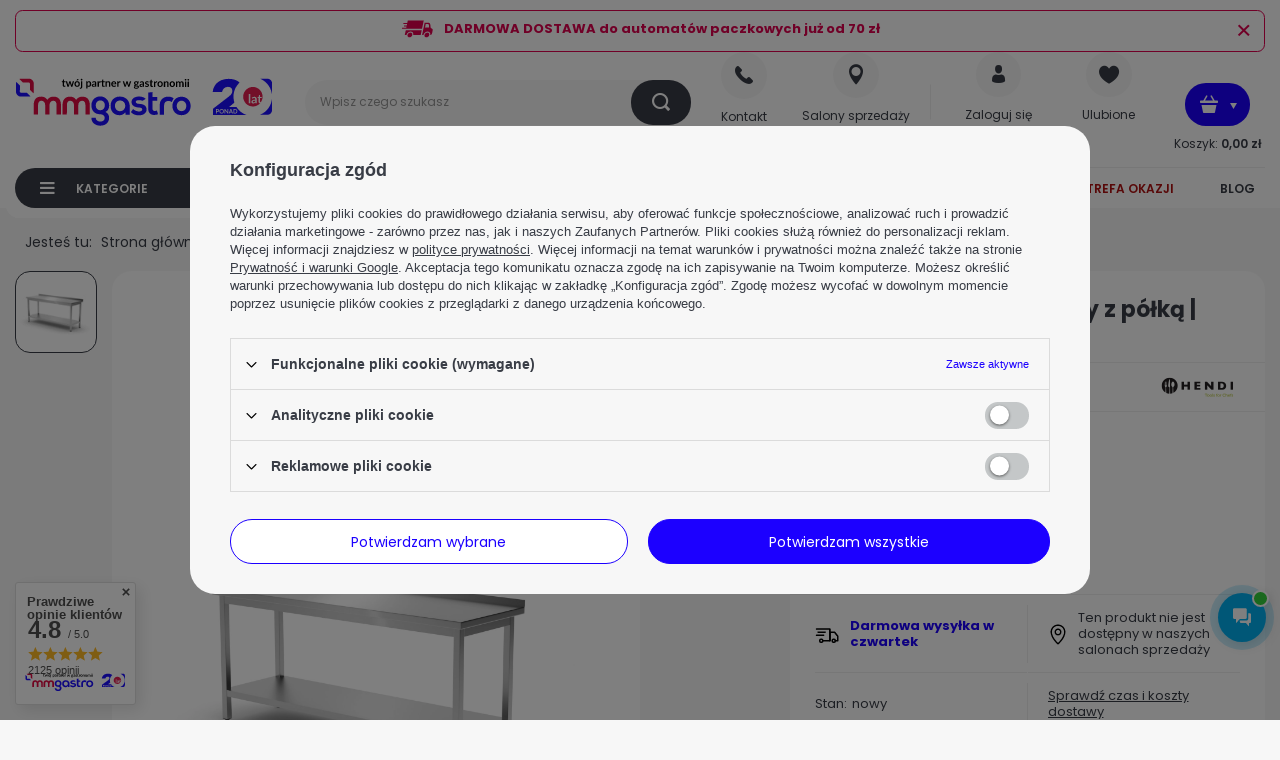

--- FILE ---
content_type: text/html; charset=utf-8
request_url: https://mmgastro.pl/pl/products/stol-roboczy-przyscienny-z-polka-hendi-811504-140576
body_size: 48888
content:
<!DOCTYPE html>
<html lang="pl" class="--freeShipping --vat --gross " ><head><link rel="preload" as="image" fetchpriority="high" href="/hpeciai/35164af894e42e99cdec07fb246f089d/pol_pm_Stol-roboczy-przyscienny-z-polka-HENDI-811504-140576_1.webp"><meta name='viewport' content='initial-scale = 1.0, maximum-scale = 5.0, width=device-width, viewport-fit=cover'/> <link rel="preload" crossorigin="anonymous" as="font" href="/gfx/pol/fontello.woff?v=2"><meta http-equiv="Content-Type" content="text/html; charset=utf-8"><meta http-equiv="X-UA-Compatible" content="IE=edge"><title>Stół roboczy przyścienny z półką | HENDI 811504 </title><meta name="keywords" content=""><meta name="description" content="Stół roboczy przyścienny z półką | HENDI 811504  ☆ Sprawdź cenę i szczegóły - Meble ze stali nierdzewnej   ☆ Zamów ☎ lub online!"><link rel="icon" href="/gfx/pol/favicon.ico"><meta name="theme-color" content="#1C00FF"><meta name="msapplication-navbutton-color" content="#1C00FF"><meta name="apple-mobile-web-app-status-bar-style" content="#1C00FF"><link rel="stylesheet" type="text/css" href="/gfx/pol/projector_style.css.gzip?r=1761745089"><link rel="preload stylesheet" as="style" href="/gfx/pol/style.css.gzip?r=1761745089"><script>var app_shop={urls:{prefix:'data="/gfx/'.replace('data="', '')+'pol/',graphql:'/graphql/v1/'},vars:{priceType:'gross',priceTypeVat:true,productDeliveryTimeAndAvailabilityWithBasket:false,geoipCountryCode:'US',},txt:{priceTypeText:' brutto',},fn:{},fnrun:{},files:[],graphql:{}};const getCookieByName=(name)=>{const value=`; ${document.cookie}`;const parts = value.split(`; ${name}=`);if(parts.length === 2) return parts.pop().split(';').shift();return false;};if(getCookieByName('freeeshipping_clicked')){document.documentElement.classList.remove('--freeShipping');}if(getCookieByName('rabateCode_clicked')){document.documentElement.classList.remove('--rabateCode');}function hideClosedBars(){const closedBarsArray=JSON.parse(localStorage.getItem('closedBars'))||[];if(closedBarsArray.length){const styleElement=document.createElement('style');styleElement.textContent=`${closedBarsArray.map((el)=>`#${el}`).join(',')}{display:none !important;}`;document.head.appendChild(styleElement);}}hideClosedBars();</script><meta name="robots" content="index,follow"><meta name="rating" content="general">
<!-- Begin LoginOptions html -->

<style>
#client_new_social .service_item[data-name="service_Apple"]:before, 
#cookie_login_social_more .service_item[data-name="service_Apple"]:before,
.oscop_contact .oscop_login__service[data-service="Apple"]:before {
    display: block;
    height: 2.6rem;
    content: url('/gfx/standards/apple.svg?r=1743165583');
}
.oscop_contact .oscop_login__service[data-service="Apple"]:before {
    height: auto;
    transform: scale(0.8);
}
#client_new_social .service_item[data-name="service_Apple"]:has(img.service_icon):before,
#cookie_login_social_more .service_item[data-name="service_Apple"]:has(img.service_icon):before,
.oscop_contact .oscop_login__service[data-service="Apple"]:has(img.service_icon):before {
    display: none;
}
</style>

<!-- End LoginOptions html -->

<!-- Open Graph -->
<meta property="og:type" content="website"><meta property="og:url" content="https://mmgastro.pl/pl/products/stol-roboczy-przyscienny-z-polka-hendi-811504-140576
"><meta property="og:title" content="Stół roboczy przyścienny z półką | HENDI 811504"><meta property="og:site_name" content="MM Gastro"><meta property="og:locale" content="pl_PL"><meta property="og:image" content="https://mmgastro.pl/hpeciai/f1cc07721f22bd10025ff2bfe5f50c0b/pol_pl_Stol-roboczy-przyscienny-z-polka-HENDI-811504-140576_1.webp"><meta property="og:image:width" content="450"><meta property="og:image:height" content="281"><link rel="manifest" href="https://mmgastro.pl/data/include/pwa/1/manifest.json?t=3"><meta name="apple-mobile-web-app-capable" content="yes"><meta name="apple-mobile-web-app-status-bar-style" content="black"><meta name="apple-mobile-web-app-title" content="mmgastro.pl"><link rel="apple-touch-icon" href="/data/include/pwa/1/icon-128.png"><link rel="apple-touch-startup-image" href="/data/include/pwa/1/logo-512.png" /><meta name="msapplication-TileImage" content="/data/include/pwa/1/icon-144.png"><meta name="msapplication-TileColor" content="#2F3BA2"><meta name="msapplication-starturl" content="/"><script type="application/javascript">var _adblock = true;</script><script async src="/data/include/advertising.js"></script><script type="application/javascript">var statusPWA = {
                online: {
                    txt: "Połączono z internetem",
                    bg: "#5fa341"
                },
                offline: {
                    txt: "Brak połączenia z internetem",
                    bg: "#eb5467"
                }
            }</script><script async type="application/javascript" src="/ajax/js/pwa_online_bar.js?v=1&r=6"></script><script >
window.dataLayer = window.dataLayer || [];
window.gtag = function gtag() {
dataLayer.push(arguments);
}
gtag('consent', 'default', {
'ad_storage': 'denied',
'analytics_storage': 'denied',
'ad_personalization': 'denied',
'ad_user_data': 'denied',
'wait_for_update': 500
});

gtag('set', 'ads_data_redaction', true);
</script><script id="iaiscript_1" data-requirements="W10=" data-ga4_sel="ga4script">
window.iaiscript_1 = `<${'script'}  class='google_consent_mode_update'>
gtag('consent', 'update', {
'ad_storage': 'denied',
'analytics_storage': 'denied',
'ad_personalization': 'denied',
'ad_user_data': 'denied'
});
</${'script'}>`;
</script>
<!-- End Open Graph -->

<link rel="canonical" href="https://mmgastro.pl/pl/products/stol-roboczy-przyscienny-z-polka-hendi-811504-140576" />

                <!-- Global site tag (gtag.js) -->
                <script  async src="https://www.googletagmanager.com/gtag/js?id=AW-953459714"></script>
                <script >
                    window.dataLayer = window.dataLayer || [];
                    window.gtag = function gtag(){dataLayer.push(arguments);}
                    gtag('js', new Date());
                    
                    gtag('config', 'AW-953459714', {"allow_enhanced_conversions":true});
gtag('config', 'G-TEVM4JM96S');

                </script>
                
<!-- Begin additional html or js -->


<!--16|1|11| modified: 2025-09-16 07:38:37-->
<style>
.--leasing {
     display: none !important; 
  }

.--instalment {
     display: none !important; 
  }

.slick-dots {
display: none !important;
}

.count {
display: none !important;
}

.bc-product-name {
display: none !important;
}

.bc-active::after {
display: none !important;
}

.menu_settings_contact__club_link {
     display: none !important; 
  }

#projector_amount {
    display: none !important;  
}

#price_info {
    display: none !important;  
}

#menu_contact {
    display: none !important;  
}

#order_contact {
    display: none !important;  
}

.summary_delivery_time {
    display: none !important;  
}

span.order__delivery_desc_item.--txt {
    display: none !important;  
}

span.order__delivery_desc_item.--value {
    display: none !important;  
}

div.shipping_time_order1, div.delivery_time_order, div.shipping_time_division {
    display: none !important;  
}

#menu_blog_rss {
    display: none !important;  
}

.b24-form-sign {
    display: none !important;  
}

#order_status2 {
    display: none !important;  
}

#order_exchange {
    display: none !important;  
}

#CDT {
    display: none !important;  
}
#menu_newsletter_main {
    display: none !important;  
}

.projector_prices__srp_yousave {
    display: none !important;  
}


#product_stocks > div.product_stocks__block.--stocks > div > div > div.stock__headline > div.stock__availabilty > span > span {
     display: none !important; 
  }

#products_associated_zone4 {
     display: none !important; 
  }

#menu_blog {
     display: none !important; 
  }

span.projector_shipping__price {
    display: none !important;
 }

span.projector_shipping__text_from {
    display: none !important;
 }

</style>
<!--121|1|11| modified: 2025-05-29 15:01:17-->
<style>
.enclosures__item.--document,
.enclosures__label {
display: block !important;
}
</style>
<!--15|1|10| modified: 2024-01-03 13:48:47-->
<style>
#points_login{
    display: none !important;
}
</style>
<!--45|1|33| modified: 2025-12-16 14:45:14-->
<script>(function checkAndModify() {
    const priceElement = document.querySelector("#projector_price_value") 
                      || document.querySelector(".projector_prices__price");

    if (!priceElement) {
        setTimeout(checkAndModify, 500);
        return;
    }

    const priceText = priceElement.textContent.replace(/[^\d,]/g, "").replace(",", ".");
    const price = parseFloat(priceText);

    if (price > 150) {
        const infoLabels = document.querySelectorAll(".projector_status__info_label");

        infoLabels.forEach(el => {
            el.textContent = "Darmowa wysyłka ";
        });
        const styledElements = document.querySelectorAll(
            ".projector_status__info_label, .projector_status__info_days"
        );
        styledElements.forEach(el => {
            el.style.color = "#1c00ff";
            el.style.fontWeight = "bold";
        });
    }
})();
</script>
<!--180|1|53| modified: 2025-10-16 10:36:25-->
<style>
div.menu_settings_contact__saloons {
     display: flex !important; 
  }

</style>

<!-- End additional html or js -->
                <script>
                if (window.ApplePaySession && window.ApplePaySession.canMakePayments()) {
                    var applePayAvailabilityExpires = new Date();
                    applePayAvailabilityExpires.setTime(applePayAvailabilityExpires.getTime() + 2592000000); //30 days
                    document.cookie = 'applePayAvailability=yes; expires=' + applePayAvailabilityExpires.toUTCString() + '; path=/;secure;'
                    var scriptAppleJs = document.createElement('script');
                    scriptAppleJs.src = "/ajax/js/apple.js?v=3";
                    if (document.readyState === "interactive" || document.readyState === "complete") {
                          document.body.append(scriptAppleJs);
                    } else {
                        document.addEventListener("DOMContentLoaded", () => {
                            document.body.append(scriptAppleJs);
                        });  
                    }
                } else {
                    document.cookie = 'applePayAvailability=no; path=/;secure;'
                }
                </script>
                                <script>
                var listenerFn = function(event) {
                    if (event.origin !== "https://payment.idosell.com")
                        return;
                    
                    var isString = (typeof event.data === 'string' || event.data instanceof String);
                    if (!isString) return;
                    try {
                        var eventData = JSON.parse(event.data);
                    } catch (e) {
                        return;
                    }
                    if (!eventData) { return; }                                            
                    if (eventData.isError) { return; }
                    if (eventData.action != 'isReadyToPay') {return; }
                    
                    if (eventData.result.result && eventData.result.paymentMethodPresent) {
                        var googlePayAvailabilityExpires = new Date();
                        googlePayAvailabilityExpires.setTime(googlePayAvailabilityExpires.getTime() + 2592000000); //30 days
                        document.cookie = 'googlePayAvailability=yes; expires=' + googlePayAvailabilityExpires.toUTCString() + '; path=/;secure;'
                    } else {
                        document.cookie = 'googlePayAvailability=no; path=/;secure;'
                    }                                            
                }     
                if (!window.isAdded)
                {                                        
                    if (window.oldListener != null) {
                         window.removeEventListener('message', window.oldListener);
                    }                        
                    window.addEventListener('message', listenerFn);
                    window.oldListener = listenerFn;                                      
                       
                    const iframe = document.createElement('iframe');
                    iframe.src = "https://payment.idosell.com/assets/html/checkGooglePayAvailability.html?origin=https%3A%2F%2Fmmgastro.pl";
                    iframe.style.display = 'none';                                            

                    if (document.readyState === "interactive" || document.readyState === "complete") {
                          if (!window.isAdded) {
                              window.isAdded = true;
                              document.body.append(iframe);
                          }
                    } else {
                        document.addEventListener("DOMContentLoaded", () => {
                            if (!window.isAdded) {
                              window.isAdded = true;
                              document.body.append(iframe);
                          }
                        });  
                    }  
                }
                </script>
                <script>let paypalDate = new Date();
                    paypalDate.setTime(paypalDate.getTime() + 86400000);
                    document.cookie = 'payPalAvailability_PLN=-1; expires=' + paypalDate.getTime() + '; path=/; secure';
                </script><script src="/data/gzipFile/expressCheckout.js.gz"></script><style>
			        #photos_slider[data-skeleton] .photos__link:before {
			          padding-top: calc(281/450* 100%);
			        }
			        @media (min-width: 979px) {.photos__slider[data-skeleton] .photos__figure:not(.--nav):first-child .photos__link {
			          max-height: 281px;
			        }}
			      </style></head><body><div id="container" class="projector_page container max-width-1700"><header class=" commercial_banner"><script class="ajaxLoad">
                app_shop.vars.vat_registered = "true";
                app_shop.vars.currency_format = "###,##0.00";
                
                    app_shop.vars.currency_before_value = false;
                
                    app_shop.vars.currency_space = true;
                
                app_shop.vars.symbol = "zł";
                app_shop.vars.id= "PLN";
                app_shop.vars.baseurl = "http://mmgastro.pl/";
                app_shop.vars.sslurl= "https://mmgastro.pl/";
                app_shop.vars.curr_url= "%2Fpl%2Fproducts%2Fstol-roboczy-przyscienny-z-polka-hendi-811504-140576";
                

                var currency_decimal_separator = ',';
                var currency_grouping_separator = ' ';

                
                    app_shop.vars.blacklist_extension = ["exe","com","swf","js","php"];
                
                    app_shop.vars.blacklist_mime = ["application/javascript","application/octet-stream","message/http","text/javascript","application/x-deb","application/x-javascript","application/x-shockwave-flash","application/x-msdownload"];
                
                    app_shop.urls.contact = "/pl/contact";
                </script><div id="viewType" style="display:none"></div><div class="bars_top bars"><div class="bars__item" id="bar41" data-close="true" style="--background-color:#ffffff;--border-color:#e0004f;--font-color:#e0004f;"><div class="bars__wrapper"><div class="bars__content"> <a href="https://mmgastro.pl/pl/links/bezplatna-dostawa-od-70-zl-174" 
   style="display: inline-flex; align-items: center; text-decoration: none; color: inherit;">
  <img src="https://mmgastro.pl//data/include/cms/dostawa_ikona_red.svg" 
       width="33" height="18" alt="Ikona dostawy" style="margin-right: 10px;">
  <strong>DARMOWA DOSTAWA do automatów paczkowych już od 70 zł</strong>
</a></div><a href="#closeBar" title="Close bar" aria-label="Close bar" class="bars__close"></a></div></div></div><script>document.documentElement.style.setProperty('--bars-height',`${document.querySelector('.bars_top').offsetHeight}px`);</script><div id="logo" class="d-flex align-items-center"><a href="/" target="_self"><img src="/data/gfx/mask/pol/logo_1_big.svg" alt="MM Gastro (logo)" width="261" height="50"></a></div><form action="https://mmgastro.pl/pl/search" method="get" id="menu_search" class="menu_search"><a href="#showSearchForm" class="menu_search__mobile"></a><div class="menu_search__block"><div class="menu_search__item --input"><input class="menu_search__input" type="text" name="text" autocomplete="off" placeholder="Wpisz czego szukasz"><button class="menu_search__submit" aria-label="search" type="submit"></button></div><div class="menu_search__item --results search_result"></div></div></form><div class="menu_settings_contact"><div class="menu_settings_contact__phone"><a class="menu_settings_contact__phone_link" href="https://mmgastro.pl/pl/contact"><span class="menu_settings_contact__phone_text">Kontakt</span></a></div><div class="menu_settings_contact__club"><a class="menu_settings_contact__club_link" href="#"><span class="menu_settings_contact__phone_text">Klub</span></a></div><div class="menu_settings_contact__saloons"><a class="menu_settings_contact__saloons_link" href="/pl/links/salony-sprzedazy-41"><span class="menu_settings_contact__saloons_text">Salony sprzedaży</span></a></div></div><div id="menu_settings" class="align-items-center justify-content-center justify-content-lg-end"><div id="menu_additional"><a class="account_link" href="https://mmgastro.pl/pl/login.html"><span class="account_link_text">Zaloguj się</span></a><div class="shopping_list_top" data-empty="true"><a href="https://mmgastro.pl/pl/shoppinglist" class="wishlist_link slt_link"><span class="shopping_list_top_text">Ulubione</span></a><div class="slt_lists"><ul class="slt_lists__nav"><li class="slt_lists__nav_item" data-list_skeleton="true" data-list_id="true" data-shared="true"><a class="slt_lists__nav_link" data-list_href="true"><span class="slt_lists__nav_name" data-list_name="true"></span><span class="slt_lists__count" data-list_count="true">0</span></a></li></ul><span class="slt_lists__empty">Dodaj do nich produkty, które lubisz i chcesz kupić później.</span></div></div></div></div><div class="shopping_list_top_mobile d-none" data-empty="true"><a href="https://mmgastro.pl/pl/shoppinglist" class="sltm_link"></a></div><div id="menu_basket" class="topBasket"><a class="topBasket__sub" href="/basketedit.php"><span class="badge badge-info"></span><div class="topBasket__price_wrapper"><span>Koszyk:</span><strong class="topBasket__price" style="display: none;">0,00 zł</strong></div></a><div class="topBasket__details --products" style="display: none;"><div class="topBasket__block --labels"><label class="topBasket__item --name">Produkt</label><label class="topBasket__item --sum">Ilość</label><label class="topBasket__item --prices">Cena</label></div><div class="topBasket__block --products"></div><div class="topBasket__block --oneclick topBasket_oneclick" data-lang="pol"><div class="topBasket_oneclick__label"><span class="topBasket_oneclick__text --fast">Szybkie zakupy <strong>1-Click</strong></span><span class="topBasket_oneclick__text --registration"> (bez rejestracji)</span></div><div class="topBasket_oneclick__items"><span class="topBasket_oneclick__item --googlePay" title="Google Pay"><img class="topBasket_oneclick__icon" src="/panel/gfx/payment_forms/237.png" alt="Google Pay"></span></div></div></div><div class="topBasket__details --shipping" style="display: none;"><span class="topBasket__name">Koszt dostawy od</span><span id="shipppingCost"></span></div><script>
						app_shop.vars.cache_html = true;
					</script></div><div class="menu_categories_wrapper"><div class="menu_categories_main --hide --disable"><div class="small-element_button"></div><div class="menu_categories_main__button"><span class="menu_categories_main__item">Kategorie</span></div><nav id="menu_categories" class="wide"><div class="small-element"></div><div class="small-element_second"></div><button type="button" class="navbar-toggler"><i class="icon-reorder"></i></button><div class="navbar-collapse" id="menu_navbar"><ul class="navbar-nav"><li class="nav-item active"><a  href="/pl/menu/kategorie-5734" target="_self" title="KATEGORIE" class="nav-link active" >KATEGORIE</a><ul class="navbar-subnav"><li class="nav-item"><a  href="/pl/menu/kategorie/akcesoria-barmanskie-6831" target="_self" title="Akcesoria barmańskie" class="nav-link" >Akcesoria barmańskie</a><ul class="navbar-subsubnav more"><li class="nav-item"><a  href="/pl/menu/kategorie/akcesoria-barmanskie/akcesoria-barmanskie-rozne-5403" target="_self" title="Akcesoria barmańskie różne" class="nav-link" >Akcesoria barmańskie różne</a></li><li class="nav-item"><a  href="/pl/menu/kategorie/akcesoria-barmanskie/akcesoria-do-piwa-5421" target="_self" title="Akcesoria do piwa" class="nav-link" >Akcesoria do piwa</a></li><li class="nav-item"><a  href="/pl/menu/kategorie/akcesoria-barmanskie/akcesoria-do-szampana-5402" target="_self" title="Akcesoria do szampana" class="nav-link" >Akcesoria do szampana</a></li><li class="nav-item"><a  href="/pl/menu/kategorie/akcesoria-barmanskie/dozowniki-do-alkoholu-nalewaki-5422" target="_self" title="Dozowniki do alkoholu, nalewaki" class="nav-link" >Dozowniki do alkoholu, nalewaki</a></li><li class="nav-item"><a  href="/pl/menu/kategorie/akcesoria-barmanskie/dyspensery-i-pojemniki-barmanskie-5404" target="_self" title="Dyspensery i pojemniki barmańskie" class="nav-link" >Dyspensery i pojemniki barmańskie</a></li><li class="nav-item"><a  href="/pl/menu/kategorie/akcesoria-barmanskie/lyzeczki-barmanskie-5494" target="_self" title="Łyżeczki barmańskie" class="nav-link" >Łyżeczki barmańskie</a></li><li class="nav-item"><a  href="/pl/menu/kategorie/akcesoria-barmanskie/miarki-barmanskie-10199" target="_self" title="Miarki barmańskie" class="nav-link" >Miarki barmańskie</a></li><li class="nav-item"><a  href="/pl/menu/kategorie/akcesoria-barmanskie/myjki-do-szklanek-5410" target="_self" title="Myjki do szklanek" class="nav-link" >Myjki do szklanek</a></li><li class="nav-item"><a  href="/pl/menu/kategorie/akcesoria-barmanskie/otwieracze-barmanskie-6833" target="_self" title="Otwieracze barmańskie" class="nav-link" >Otwieracze barmańskie</a></li><li class="nav-item"><a  href="/pl/menu/kategorie/akcesoria-barmanskie/pojemniki-do-lodu-coolery-5431" target="_self" title="Pojemniki do lodu, coolery" class="nav-link" >Pojemniki do lodu, coolery</a></li><li class="nav-item"><a  href="/pl/menu/kategorie/akcesoria-barmanskie/rozgniatacze-barmanskie-mudlery-5482" target="_self" title="Rozgniatacze barmańskie, mudlery" class="nav-link" >Rozgniatacze barmańskie, mudlery</a></li><li class="nav-item"><a  href="/pl/menu/kategorie/akcesoria-barmanskie/shakery-do-koktajli-5423" target="_self" title="Shakery do koktajli" class="nav-link" >Shakery do koktajli</a></li><li class="nav-item"><a  href="/pl/menu/kategorie/akcesoria-barmanskie/sitka-barmanskie-6832" target="_self" title="Sitka barmańskie" class="nav-link" >Sitka barmańskie</a></li><li class="nav-item"><a  href="/pl/menu/kategorie/akcesoria-barmanskie/wieszaki-na-kieliszki-5435" target="_self" title="Wieszaki na kieliszki" class="nav-link" >Wieszaki na kieliszki</a></li><li class="nav-item"><a  href="/pl/menu/kategorie/akcesoria-barmanskie/wyciskacze-do-cytrusow-6834" target="_self" title="Wyciskacze do cytrusów" class="nav-link" >Wyciskacze do cytrusów</a></li><li class="nav-item --extend"><a href="" class="nav-link" txt_alt="- Zwiń">+ Rozwiń</a></li></ul></li><li class="nav-item"><a  href="/pl/menu/kategorie/bufet-i-catering-6830" target="_self" title="Bufet i catering" class="nav-link" >Bufet i catering</a><ul class="navbar-subsubnav more"><li class="nav-item"><a  href="/pl/menu/kategorie/bufet-i-catering/akcesoria-do-podgrzewaczy-stolowych-5414" target="_self" title="Akcesoria do podgrzewaczy stołowych" class="nav-link" >Akcesoria do podgrzewaczy stołowych</a></li><li class="nav-item"><a  href="/pl/menu/kategorie/bufet-i-catering/akcesoria-do-termosow-6835" target="_self" title="Akcesoria do termosów" class="nav-link" >Akcesoria do termosów</a></li><li class="nav-item"><a  href="/pl/menu/kategorie/bufet-i-catering/bemary-6845" target="_self" title="Bemary" class="nav-link" >Bemary</a><ul class="navbar-fourth_row"><li class="nav-item"><a  href="/pl/menu/kategorie/bufet-i-catering/bemary/bemary-jezdne-6846" target="_self" title="Bemary jezdne" class="nav-link" >Bemary jezdne</a></li><li class="nav-item"><a  href="/pl/menu/kategorie/bufet-i-catering/bemary/bemary-stolowe-6847" target="_self" title="Bemary stołowe" class="nav-link" >Bemary stołowe</a></li><li class="nav-item"><a  href="/pl/menu/kategorie/bufet-i-catering/bemary/bemary-wolnostojace-6848" target="_self" title="Bemary wolnostojące" class="nav-link" >Bemary wolnostojące</a></li></ul></li><li class="nav-item"><a  href="/pl/menu/kategorie/bufet-i-catering/deski-do-prezentacji-dan-6850" target="_self" title="Deski do prezentacji dań" class="nav-link" >Deski do prezentacji dań</a></li><li class="nav-item"><a  href="/pl/menu/kategorie/bufet-i-catering/dozowniki-do-platkow-5405" target="_self" title="Dozowniki do płatków" class="nav-link" >Dozowniki do płatków</a></li><li class="nav-item"><a  href="/pl/menu/kategorie/bufet-i-catering/dystrybutory-do-zimnych-napojow-5406" target="_self" title="Dystrybutory do zimnych napojów" class="nav-link" >Dystrybutory do zimnych napojów</a></li><li class="nav-item"><a  href="/pl/menu/kategorie/bufet-i-catering/fontanny-czekoladowe-5426" target="_self" title="Fontanny czekoladowe" class="nav-link" >Fontanny czekoladowe</a></li><li class="nav-item"><a  href="/pl/menu/kategorie/bufet-i-catering/kociolki-do-zup-5417" target="_self" title="Kociołki do zup" class="nav-link" >Kociołki do zup</a></li><li class="nav-item"><a  href="/pl/menu/kategorie/bufet-i-catering/koszyki-na-owoce-5301" target="_self" title="Koszyki na owoce" class="nav-link" >Koszyki na owoce</a></li><li class="nav-item"><a  href="/pl/menu/kategorie/bufet-i-catering/maszyny-do-popcornu-5437" target="_self" title="Maszyny do popcornu" class="nav-link" >Maszyny do popcornu</a></li><li class="nav-item"><a  href="/pl/menu/kategorie/bufet-i-catering/maszyny-do-waty-cukrowej-5438" target="_self" title="Maszyny do waty cukrowej" class="nav-link" >Maszyny do waty cukrowej</a></li><li class="nav-item"><a  href="/pl/menu/kategorie/bufet-i-catering/meble-cateringowe-6851" target="_self" title="Meble cateringowe" class="nav-link" >Meble cateringowe</a></li><li class="nav-item"><a  href="/pl/menu/kategorie/bufet-i-catering/paliwo-do-podgrzewaczy-5432" target="_self" title="Paliwo do podgrzewaczy" class="nav-link" >Paliwo do podgrzewaczy</a></li><li class="nav-item"><a  href="/pl/menu/kategorie/bufet-i-catering/patery-5310" target="_self" title="Patery" class="nav-link" >Patery</a></li><li class="nav-item"><a  href="/pl/menu/kategorie/bufet-i-catering/podgrzewacze-stolowe-5408" target="_self" title="Podgrzewacze stołowe" class="nav-link" >Podgrzewacze stołowe</a></li><li class="nav-item"><a  href="/pl/menu/kategorie/bufet-i-catering/pojemniki-termoizolacyjne-6836" target="_self" title="Pojemniki termoizolacyjne" class="nav-link" >Pojemniki termoizolacyjne</a></li><li class="nav-item"><a  href="/pl/menu/kategorie/bufet-i-catering/pojemniki-termoizolacyjne-do-lodu-6837" target="_self" title="Pojemniki termoizolacyjne do lodu" class="nav-link" >Pojemniki termoizolacyjne do lodu</a></li><li class="nav-item"><a  href="/pl/menu/kategorie/bufet-i-catering/pokrowce-na-meble-cateringowe-5419" target="_self" title="Pokrowce na meble cateringowe" class="nav-link" >Pokrowce na meble cateringowe</a></li><li class="nav-item"><a  href="/pl/menu/kategorie/bufet-i-catering/systemy-bufetowe-5318" target="_self" title="Systemy bufetowe" class="nav-link" >Systemy bufetowe</a></li><li class="nav-item"><a  href="/pl/menu/kategorie/bufet-i-catering/tabliczki-informacyjne-5400" target="_self" title="Tabliczki informacyjne" class="nav-link" >Tabliczki informacyjne</a></li><li class="nav-item"><a  href="/pl/menu/kategorie/bufet-i-catering/tace-z-pokrywami-5399" target="_self" title="Tace z pokrywami" class="nav-link" >Tace z pokrywami</a></li><li class="nav-item"><a  href="/pl/menu/kategorie/bufet-i-catering/tasmy-i-slupki-odgradzajace-5440" target="_self" title="Taśmy i słupki odgradzające" class="nav-link" >Taśmy i słupki odgradzające</a></li><li class="nav-item"><a  href="/pl/menu/kategorie/bufet-i-catering/termosy-na-plyny-6839" target="_self" title="Termosy na płyny" class="nav-link" >Termosy na płyny</a></li><li class="nav-item"><a  href="/pl/menu/kategorie/bufet-i-catering/termosy-konferencyjne-i-bankietowe-6838" target="_self" title="Termosy konferencyjne i bankietowe" class="nav-link" >Termosy konferencyjne i bankietowe</a></li><li class="nav-item"><a  href="/pl/menu/kategorie/bufet-i-catering/termosy-na-zywnosc-6840" target="_self" title="Termosy na żywność" class="nav-link" >Termosy na żywność</a></li><li class="nav-item"><a  href="/pl/menu/kategorie/bufet-i-catering/torby-termoizolacyjne-6841" target="_self" title="Torby termoizolacyjne" class="nav-link" >Torby termoizolacyjne</a></li><li class="nav-item"><a  href="/pl/menu/kategorie/bufet-i-catering/urzadzenia-do-goracej-czekolady-6842" target="_self" title="Urządzenia do gorącej czekolady" class="nav-link" >Urządzenia do gorącej czekolady</a></li><li class="nav-item"><a  href="/pl/menu/kategorie/bufet-i-catering/warniki-6843" target="_self" title="Warniki" class="nav-link" >Warniki</a></li><li class="nav-item"><a  href="/pl/menu/kategorie/bufet-i-catering/witryny-neutralne-5424" target="_self" title="Witryny neutralne" class="nav-link" >Witryny neutralne</a></li><li class="nav-item"><a  href="/pl/menu/kategorie/bufet-i-catering/wozki-bankietowe-5434" target="_self" title="Wózki bankietowe" class="nav-link" >Wózki bankietowe</a></li><li class="nav-item"><a  href="/pl/menu/kategorie/bufet-i-catering/zaparzacze-do-kawy-herbaty-6844" target="_self" title="Zaparzacze do kawy, herbaty" class="nav-link" >Zaparzacze do kawy, herbaty</a></li><li class="nav-item --extend"><a href="" class="nav-link" txt_alt="- Zwiń">+ Rozwiń</a></li></ul></li><li class="nav-item"><a  href="/pl/menu/kategorie/ciagi-gastronomiczne-6806" target="_self" title="Ciągi gastronomiczne" class="nav-link" >Ciągi gastronomiczne</a><ul class="navbar-subsubnav"><li class="nav-item"><a  href="/pl/menu/kategorie/ciagi-gastronomiczne/linia-600-6807" target="_self" title="Linia 600" class="nav-link" >Linia 600</a></li><li class="nav-item"><a  href="/pl/menu/kategorie/ciagi-gastronomiczne/linia-650-11629" target="_self" title="Linia 650" class="nav-link" >Linia 650</a></li><li class="nav-item"><a  href="/pl/menu/kategorie/ciagi-gastronomiczne/linia-700-6808" target="_self" title="Linia 700" class="nav-link" >Linia 700</a></li><li class="nav-item"><a  href="/pl/menu/kategorie/ciagi-gastronomiczne/linia-900-6809" target="_self" title="Linia 900" class="nav-link" >Linia 900</a></li></ul></li><li class="nav-item"><a  href="/pl/menu/kategorie/pozostaly-sprzet-gastronomiczny/ekspresy-do-kawy-5412" target="_self" title="Ekspresy do kawy" class="nav-link" >Ekspresy do kawy</a><ul class="navbar-subsubnav"><li class="nav-item"><a  href="/pl/menu/kategorie/pozostaly-sprzet-gastronomiczny/ekspresy-do-kawy/akcesoria-do-ekspresow-5641" target="_self" title="Akcesoria do ekspresów" class="nav-link" >Akcesoria do ekspresów</a></li><li class="nav-item"><a  href="/pl/menu/kategorie/ekspresy-do-kawy/automaty-do-goracych-napojow-5441" target="_self" title="Automaty do gorących napojów" class="nav-link" >Automaty do gorących napojów</a></li><li class="nav-item"><a  href="/pl/menu/kategorie/pozostaly-sprzet-gastronomiczny/ekspresy-do-kawy/ekspresy-do-kawy-cisnieniowe-automatyczne-5643" target="_self" title="Ekspresy do kawy ciśnieniowe automatyczne" class="nav-link" >Ekspresy do kawy ciśnieniowe automatyczne</a></li><li class="nav-item"><a  href="/pl/menu/kategorie/pozostaly-sprzet-gastronomiczny/ekspresy-do-kawy/ekspresy-do-kawy-cisnieniowe-kolbowe-5644" target="_self" title="Ekspresy do kawy ciśnieniowe kolbowe" class="nav-link" >Ekspresy do kawy ciśnieniowe kolbowe</a></li><li class="nav-item"><a  href="/pl/menu/kategorie/pozostaly-sprzet-gastronomiczny/ekspresy-do-kawy/ekspresy-do-kawy-przelewowe-5642" target="_self" title="Ekspresy do kawy przelewowe" class="nav-link" >Ekspresy do kawy przelewowe</a></li></ul></li><li class="nav-item active"><a  href="/pl/menu/kategorie/meble-gastronomiczne-5286" target="_self" title="Meble gastronomiczne" class="nav-link active" >Meble gastronomiczne</a><ul class="navbar-subsubnav"><li class="nav-item"><a  href="/pl/menu/kategorie/meble-gastronomiczne/meble-24h-5522" target="_self" title="Meble 24h" class="nav-link" >Meble 24h</a></li><li class="nav-item"><a  href="/pl/menu/kategorie/meble-gastronomiczne/meble-cateringowe-5519" target="_self" title="Meble cateringowe" class="nav-link" >Meble cateringowe</a></li><li class="nav-item active"><a  href="/pl/menu/kategorie/meble-gastronomiczne/meble-ze-stali-nierdzewnej-5515" target="_self" title="Meble ze stali nierdzewnej" class="nav-link active" >Meble ze stali nierdzewnej</a><ul class="navbar-fourth_row more"><li class="nav-item"><a  href="/pl/menu/kategorie/meble-gastronomiczne/meble-ze-stali-nierdzewnej/baseny-zlewy-glebokie-5699" target="_self" title="Baseny - zlewy głębokie" class="nav-link" >Baseny - zlewy głębokie</a><ul class="navbar-fifth_row"><li class="nav-item"><a  href="/pl/menu/kategorie/meble-gastronomiczne/meble-ze-stali-nierdzewnej/baseny-zlewy-glebokie/baseny-zlewy-glebokie-szer-60-cm-5733" target="_self" title="Baseny - zlewy głębokie szer. 60 cm" class="nav-link" >Baseny - zlewy głębokie szer. 60 cm</a></li><li class="nav-item"><a  href="/pl/menu/kategorie/meble-gastronomiczne/meble-ze-stali-nierdzewnej/baseny-zlewy-glebokie/baseny-zlewy-glebokie-szer-70-cm-5732" target="_self" title="Baseny - zlewy głębokie szer. 70 cm" class="nav-link" >Baseny - zlewy głębokie szer. 70 cm</a></li></ul></li><li class="nav-item"><a  href="/pl/menu/kategorie/meble-gastronomiczne/meble-ze-stali-nierdzewnej/baterie-i-spryskiwacze-5705" target="_self" title="Baterie i spryskiwacze" class="nav-link" >Baterie i spryskiwacze</a></li><li class="nav-item active"><a  href="/pl/menu/kategorie/meble-gastronomiczne/meble-ze-stali-nierdzewnej/meble-skrecane-6061" target="_self" title="Meble skręcane" class="nav-link active" >Meble skręcane</a></li><li class="nav-item"><a  href="/pl/menu/kategorie/meble-gastronomiczne/meble-ze-stali-nierdzewnej/nadstawki-na-stoly-robocze-5706" target="_self" title="Nadstawki na stoły robocze" class="nav-link" >Nadstawki na stoły robocze</a></li><li class="nav-item"><a  href="/pl/menu/kategorie/meble-gastronomiczne/meble-ze-stali-nierdzewnej/okapy-centralne-5698" target="_self" title="Okapy centralne" class="nav-link" >Okapy centralne</a></li><li class="nav-item"><a  href="/pl/menu/kategorie/meble-gastronomiczne/meble-ze-stali-nierdzewnej/okapy-przyscienne-5697" target="_self" title="Okapy przyścienne" class="nav-link" >Okapy przyścienne</a></li><li class="nav-item"><a  href="/pl/menu/kategorie/meble-gastronomiczne/meble-ze-stali-nierdzewnej/regaly-5701" target="_self" title="Regały" class="nav-link" >Regały</a></li><li class="nav-item"><a  href="/pl/menu/kategorie/meble-gastronomiczne/meble-ze-stali-nierdzewnej/stoly-robocze-5695" target="_self" title="Stoły robocze" class="nav-link" >Stoły robocze</a><ul class="navbar-fifth_row"><li class="nav-item"><a  href="/pl/menu/kategorie/meble-gastronomiczne/meble-ze-stali-nierdzewnej/stoly-robocze/stoly-robocze-centralne-szer-60-i-70-cm-5725" target="_self" title="Stoły robocze centralne szer. 60 i 70 cm" class="nav-link" >Stoły robocze centralne szer. 60 i 70 cm</a></li><li class="nav-item"><a  href="/pl/menu/kategorie/meble-gastronomiczne/meble-ze-stali-nierdzewnej/stoly-robocze/stoly-robocze-centralne-szer-80-i-90-cm-5723" target="_self" title="Stoły robocze centralne szer. 80 i 90 cm" class="nav-link" >Stoły robocze centralne szer. 80 i 90 cm</a></li><li class="nav-item"><a  href="/pl/menu/kategorie/meble-gastronomiczne/meble-ze-stali-nierdzewnej/stoly-robocze/stoly-robocze-nierdzewne-z-elementem-do-krojenia-5724" target="_self" title="Stoły robocze nierdzewne z elementem do krojenia" class="nav-link" >Stoły robocze nierdzewne z elementem do krojenia</a></li><li class="nav-item"><a  href="/pl/menu/kategorie/meble-gastronomiczne/meble-ze-stali-nierdzewnej/stoly-robocze/stoly-robocze-przyscienne-szer-60-i-65-cm-5722" target="_self" title="Stoły robocze przyścienne szer. 60 i 65 cm" class="nav-link" >Stoły robocze przyścienne szer. 60 i 65 cm</a></li><li class="nav-item"><a  href="/pl/menu/kategorie/meble-gastronomiczne/meble-ze-stali-nierdzewnej/stoly-robocze/stoly-robocze-przyscienne-szer-70-cm-5721" target="_self" title="Stoły robocze przyścienne szer. 70 cm" class="nav-link" >Stoły robocze przyścienne szer. 70 cm</a></li><li class="nav-item"><a  href="/pl/menu/kategorie/meble-gastronomiczne/meble-ze-stali-nierdzewnej/stoly-robocze/stoly-robocze-przyscienne-szer-90-cm-11598" target="_self" title="stoły robocze przyścienne szer. 90 cm" class="nav-link" >stoły robocze przyścienne szer. 90 cm</a></li></ul></li><li class="nav-item"><a  href="/pl/menu/kategorie/meble-gastronomiczne/meble-ze-stali-nierdzewnej/stoly-ze-zlewami-5696" target="_self" title="Stoły ze zlewami" class="nav-link" >Stoły ze zlewami</a><ul class="navbar-fifth_row"><li class="nav-item"><a  href="/pl/menu/kategorie/meble-gastronomiczne/meble-ze-stali-nierdzewnej/stoly-ze-zlewami/stoly-ze-zlewami-1-komorowymi-szer-60-cm-5727" target="_self" title="Stoły ze zlewami 1-komorowymi szer. 60 cm" class="nav-link" >Stoły ze zlewami 1-komorowymi szer. 60 cm</a></li><li class="nav-item"><a  href="/pl/menu/kategorie/meble-gastronomiczne/meble-ze-stali-nierdzewnej/stoly-ze-zlewami/stoly-ze-zlewami-1-komorowymi-szer-70-cm-5726" target="_self" title="Stoły ze zlewami 1-komorowymi szer. 70 cm" class="nav-link" >Stoły ze zlewami 1-komorowymi szer. 70 cm</a></li><li class="nav-item"><a  href="/pl/menu/kategorie/meble-gastronomiczne/meble-ze-stali-nierdzewnej/stoly-ze-zlewami/stoly-ze-zlewami-2-komorowymi-szer-60-cm-5728" target="_self" title="Stoły ze zlewami 2-komorowymi szer. 60 cm" class="nav-link" >Stoły ze zlewami 2-komorowymi szer. 60 cm</a></li><li class="nav-item"><a  href="/pl/menu/kategorie/meble-gastronomiczne/meble-ze-stali-nierdzewnej/stoly-ze-zlewami/stoly-ze-zlewami-2-komorowymi-szer-70-cm-5729" target="_self" title="Stoły ze zlewami 2-komorowymi szer. 70 cm" class="nav-link" >Stoły ze zlewami 2-komorowymi szer. 70 cm</a></li><li class="nav-item"><a  href="/pl/menu/kategorie/meble-gastronomiczne/meble-ze-stali-nierdzewnej/stoly-ze-zlewami/stoly-ze-zlewami-3-komorowymi-szer-60-cm-5731" target="_self" title="Stoły ze zlewami 3-komorowymi szer. 60 cm" class="nav-link" >Stoły ze zlewami 3-komorowymi szer. 60 cm</a></li><li class="nav-item"><a  href="/pl/menu/kategorie/meble-gastronomiczne/meble-ze-stali-nierdzewnej/stoly-ze-zlewami/stoly-ze-zlewami-3-komorowymi-szer-70-cm-5730" target="_self" title="Stoły ze zlewami 3-komorowymi szer. 70 cm" class="nav-link" >Stoły ze zlewami 3-komorowymi szer. 70 cm</a></li></ul></li><li class="nav-item"><a  href="/pl/menu/kategorie/meble-gastronomiczne/meble-ze-stali-nierdzewnej/szafki-i-polki-wiszace-5700" target="_self" title="Szafki i półki wiszące" class="nav-link" >Szafki i półki wiszące</a></li><li class="nav-item"><a  href="/pl/menu/kategorie/meble-gastronomiczne/meble-ze-stali-nierdzewnej/szafy-magazynowe-5702" target="_self" title="Szafy magazynowe" class="nav-link" >Szafy magazynowe</a></li><li class="nav-item"><a  href="/pl/menu/kategorie/meble-gastronomiczne/meble-ze-stali-nierdzewnej/szafy-przelotowe-5703" target="_self" title="Szafy przelotowe" class="nav-link" >Szafy przelotowe</a></li><li class="nav-item"><a  href="/pl/menu/kategorie/meble-gastronomiczne/meble-ze-stali-nierdzewnej/umywalki-nierdzewne-5694" target="_self" title="Umywalki nierdzewne" class="nav-link" >Umywalki nierdzewne</a></li><li class="nav-item"><a  href="/pl/menu/kategorie/meble-gastronomiczne/meble-ze-stali-nierdzewnej/wozki-kelnerskie-5704" target="_self" title="Wózki kelnerskie" class="nav-link" >Wózki kelnerskie</a></li></ul></li><li class="nav-item"><a  href="/pl/menu/kategorie/meble-gastronomiczne/regaly-aluminiowo-polietylenowe-5520" target="_self" title="Regały aluminiowo-polietylenowe" class="nav-link" >Regały aluminiowo-polietylenowe</a></li><li class="nav-item"><a  href="/pl/menu/kategorie/meble-gastronomiczne/regaly-aluminiowo-polipropylenowe-5523" target="_self" title="Regały aluminiowo-polipropylenowe" class="nav-link" >Regały aluminiowo-polipropylenowe</a><ul class="navbar-fourth_row"><li class="nav-item"><a  href="/pl/menu/kategorie/meble-gastronomiczne/regaly-aluminiowo-polipropylenowe/regaly-lacznikowe-5709" target="_self" title="Regały łącznikowe" class="nav-link" >Regały łącznikowe</a></li><li class="nav-item"><a  href="/pl/menu/kategorie/meble-gastronomiczne/regaly-aluminiowo-polipropylenowe/regaly-narozne-5708" target="_self" title="Regały narożne" class="nav-link" >Regały narożne</a></li><li class="nav-item"><a  href="/pl/menu/kategorie/meble-gastronomiczne/regaly-aluminiowo-polipropylenowe/regaly-wolnostojace-5707" target="_self" title="Regały wolnostojące" class="nav-link" >Regały wolnostojące</a></li></ul></li><li class="nav-item"><a  href="/pl/menu/kategorie/meble-gastronomiczne/regaly-chromowane-skladane-5518" target="_self" title="Regały chromowane składane" class="nav-link" >Regały chromowane składane</a></li><li class="nav-item"><a  href="/pl/menu/kategorie/meble-gastronomiczne/stacje-barmanskie-5521" target="_self" title="Stacje barmańskie" class="nav-link" >Stacje barmańskie</a></li><li class="nav-item"><a  href="/pl/menu/kategorie/meble-gastronomiczne/wozki-do-transportu-pojemnikow-gn-5517" target="_self" title="Wózki do transportu pojemników GN" class="nav-link" >Wózki do transportu pojemników GN</a></li><li class="nav-item"><a  href="/pl/menu/kategorie/meble-gastronomiczne/wozki-kelnerskie-skladane-5516" target="_self" title="Wózki kelnerskie - składane" class="nav-link" >Wózki kelnerskie - składane</a></li><li class="nav-item"><a  href="/pl/menu/kategorie/meble-gastronomiczne/wozki-transportowe-5514" target="_self" title="Wózki transportowe" class="nav-link" >Wózki transportowe</a></li></ul></li><li class="nav-item"><a  href="/pl/menu/kategorie/naczynia-gastronomiczne-5280" target="_self" title="Naczynia gastronomiczne" class="nav-link" >Naczynia gastronomiczne</a><ul class="navbar-subsubnav more"><li class="nav-item"><a  href="/pl/menu/kategorie/naczynia-gastronomiczne/blachy-i-ruszty-do-pieczenia-5338" target="_self" title="Blachy i ruszty do pieczenia" class="nav-link" >Blachy i ruszty do pieczenia</a></li><li class="nav-item"><a  href="/pl/menu/kategorie/naczynia-gastronomiczne/blachy-i-siatki-do-pizzy-5337" target="_self" title="Blachy i siatki do pizzy" class="nav-link" >Blachy i siatki do pizzy</a></li><li class="nav-item"><a  href="/pl/menu/kategorie/naczynia-gastronomiczne/brytfanny-5346" target="_self" title="Brytfanny" class="nav-link" >Brytfanny</a></li><li class="nav-item"><a  href="/pl/menu/kategorie/naczynia-gastronomiczne/cedzaki-5347" target="_self" title="Cedzaki" class="nav-link" >Cedzaki</a></li><li class="nav-item"><a  href="/pl/menu/kategorie/naczynia-gastronomiczne/deski-pod-pizze-5360" target="_self" title="Deski pod pizzę" class="nav-link" >Deski pod pizzę</a></li><li class="nav-item"><a  href="/pl/menu/kategorie/naczynia-gastronomiczne/dzbanki-i-miarki-barmanskie-5362" target="_self" title="Dzbanki i miarki barmańskie" class="nav-link" >Dzbanki i miarki barmańskie</a></li><li class="nav-item"><a  href="/pl/menu/kategorie/naczynia-gastronomiczne/dzbanki-miarki-5356" target="_self" title="Dzbanki miarki" class="nav-link" >Dzbanki miarki</a></li><li class="nav-item"><a  href="/pl/menu/kategorie/naczynia-gastronomiczne/dzbanki-stalowe-5350" target="_self" title="Dzbanki stalowe" class="nav-link" >Dzbanki stalowe</a></li><li class="nav-item"><a  href="/pl/menu/kategorie/naczynia-gastronomiczne/garnki-5336" target="_self" title="Garnki" class="nav-link" >Garnki</a><ul class="navbar-fourth_row"><li class="nav-item"><a  href="/pl/menu/kategorie/naczynia-gastronomiczne/garnki/garnki-emaliowane-5593" target="_self" title="Garnki emaliowane" class="nav-link" >Garnki emaliowane</a></li><li class="nav-item"><a  href="/pl/menu/kategorie/naczynia-gastronomiczne/garnki/garnki-niskie-5591" target="_self" title="Garnki niskie" class="nav-link" >Garnki niskie</a></li><li class="nav-item"><a  href="/pl/menu/kategorie/naczynia-gastronomiczne/garnki/garnki-srednie-5590" target="_self" title="Garnki średnie" class="nav-link" >Garnki średnie</a></li><li class="nav-item"><a  href="/pl/menu/kategorie/naczynia-gastronomiczne/garnki/garnki-wysokie-5589" target="_self" title="Garnki wysokie" class="nav-link" >Garnki wysokie</a></li><li class="nav-item"><a  href="/pl/menu/kategorie/naczynia-gastronomiczne/garnki/podstawy-pod-garnki-5594" target="_self" title="Podstawy pod garnki" class="nav-link" >Podstawy pod garnki</a></li><li class="nav-item"><a  href="/pl/menu/kategorie/naczynia-gastronomiczne/garnki/pokrywki-do-garnkow-5341" target="_self" title="Pokrywki do garnków" class="nav-link" >Pokrywki do garnków</a></li><li class="nav-item"><a  href="/pl/menu/kategorie/naczynia-gastronomiczne/garnki/wklady-do-garnkow-5592" target="_self" title="Wkłady do garnków" class="nav-link" >Wkłady do garnków</a></li></ul></li><li class="nav-item"><a  href="/pl/menu/kategorie/naczynia-gastronomiczne/miski-5351" target="_self" title="Miski" class="nav-link" >Miski</a></li><li class="nav-item"><a  href="/pl/menu/kategorie/naczynia-gastronomiczne/naczynia-zeliwne-5344" target="_self" title="Naczynia żeliwne" class="nav-link" >Naczynia żeliwne</a></li><li class="nav-item"><a  href="/pl/menu/kategorie/naczynia-gastronomiczne/patelnie-aluminiowe-z-powloka-5345" target="_self" title="Patelnie aluminiowe z powłoką" class="nav-link" >Patelnie aluminiowe z powłoką</a></li><li class="nav-item"><a  href="/pl/menu/kategorie/naczynia-gastronomiczne/patelnie-emaliowane-5365" target="_self" title="Patelnie emaliowane" class="nav-link" >Patelnie emaliowane</a></li><li class="nav-item"><a  href="/pl/menu/kategorie/naczynia-gastronomiczne/patelnie-stalowe-5342" target="_self" title="Patelnie stalowe" class="nav-link" >Patelnie stalowe</a></li><li class="nav-item"><a  href="/pl/menu/kategorie/naczynia-gastronomiczne/patelnie-ze-stali-niebieskiej-5361" target="_self" title="Patelnie ze stali niebieskiej" class="nav-link" >Patelnie ze stali niebieskiej</a></li><li class="nav-item"><a  href="/pl/menu/kategorie/naczynia-gastronomiczne/patelnie-ze-stali-weglowej-5359" target="_self" title="Patelnie ze stali węglowej" class="nav-link" >Patelnie ze stali węglowej</a></li><li class="nav-item"><a  href="/pl/menu/kategorie/naczynia-gastronomiczne/pojemniki-gn-porcelanowe-5364" target="_self" title="Pojemniki GN porcelanowe" class="nav-link" >Pojemniki GN porcelanowe</a></li><li class="nav-item"><a  href="/pl/menu/kategorie/naczynia-gastronomiczne/pojemniki-gn-stalowe-5339" target="_self" title="Pojemniki GN stalowe" class="nav-link" >Pojemniki GN stalowe</a><ul class="navbar-fourth_row"><li class="nav-item"><a  href="/pl/menu/kategorie/naczynia-gastronomiczne/pojemniki-gn-stalowe/kuwety-do-lodow-5596" target="_self" title="Kuwety do lodów" class="nav-link" >Kuwety do lodów</a></li><li class="nav-item"><a  href="/pl/menu/kategorie/naczynia-gastronomiczne/pojemniki-gn-stalowe/pojemniki-gn-emaliowane-5597" target="_self" title="Pojemniki GN emaliowane" class="nav-link" >Pojemniki GN emaliowane</a></li><li class="nav-item"><a  href="/pl/menu/kategorie/naczynia-gastronomiczne/pojemniki-gn-stalowe/pojemniki-gn-stalowe-perforowane-5598" target="_self" title="Pojemniki GN stalowe perforowane" class="nav-link" >Pojemniki GN stalowe perforowane</a></li><li class="nav-item"><a  href="/pl/menu/kategorie/naczynia-gastronomiczne/pojemniki-gn-stalowe/pojemniki-gn-stalowe-z-uchwytami-5599" target="_self" title="Pojemniki GN stalowe z uchwytami" class="nav-link" >Pojemniki GN stalowe z uchwytami</a></li><li class="nav-item"><a  href="/pl/menu/kategorie/naczynia-gastronomiczne/pojemniki-gn-stalowe/pojemniki-gn-stalowe-zwykle-5595" target="_self" title="Pojemniki GN stalowe zwykłe" class="nav-link" >Pojemniki GN stalowe zwykłe</a></li></ul></li><li class="nav-item"><a  href="/pl/menu/kategorie/naczynia-gastronomiczne/pojemniki-gn-z-melaminy-5366" target="_self" title="Pojemniki GN z melaminy" class="nav-link" >Pojemniki GN z melaminy</a></li><li class="nav-item"><a  href="/pl/menu/kategorie/naczynia-gastronomiczne/pojemniki-gn-z-polipropylenu-5358" target="_self" title="Pojemniki GN z polipropylenu" class="nav-link" >Pojemniki GN z polipropylenu</a></li><li class="nav-item"><a  href="/pl/menu/kategorie/naczynia-gastronomiczne/pojemniki-gn-z-poliweglanu-5340" target="_self" title="Pojemniki GN z poliwęglanu" class="nav-link" >Pojemniki GN z poliwęglanu</a></li><li class="nav-item"><a  href="/pl/menu/kategorie/naczynia-gastronomiczne/pojemniki-na-ciasto-do-pizzy-5355" target="_self" title="Pojemniki na ciasto do pizzy" class="nav-link" >Pojemniki na ciasto do pizzy</a></li><li class="nav-item"><a  href="/pl/menu/kategorie/naczynia-gastronomiczne/pojemniki-na-zywnosc-5353" target="_self" title="Pojemniki na żywność" class="nav-link" >Pojemniki na żywność</a></li><li class="nav-item"><a  href="/pl/menu/kategorie/naczynia-gastronomiczne/pojemniki-dyspensery-do-zimnych-sosow-5352" target="_self" title="Pojemniki, dyspensery do zimnych sosów" class="nav-link" >Pojemniki, dyspensery do zimnych sosów</a></li><li class="nav-item"><a  href="/pl/menu/kategorie/naczynia-gastronomiczne/pokrywki-do-gn-stalowe-5354" target="_self" title="Pokrywki do GN stalowe" class="nav-link" >Pokrywki do GN stalowe</a></li><li class="nav-item"><a  href="/pl/menu/kategorie/naczynia-gastronomiczne/pokrywki-do-wiader-5349" target="_self" title="Pokrywki do wiader" class="nav-link" >Pokrywki do wiader</a></li><li class="nav-item"><a  href="/pl/menu/kategorie/naczynia-gastronomiczne/pokrywki-gn-z-poliweglanu-polipropylenu-5357" target="_self" title="Pokrywki GN z poliwęglanu, polipropylenu" class="nav-link" >Pokrywki GN z poliwęglanu, polipropylenu</a></li><li class="nav-item"><a  href="/pl/menu/kategorie/naczynia-gastronomiczne/rondle-5343" target="_self" title="Rondle" class="nav-link" >Rondle</a></li><li class="nav-item"><a  href="/pl/menu/kategorie/naczynia-gastronomiczne/wiadra-5348" target="_self" title="Wiadra" class="nav-link" >Wiadra</a></li><li class="nav-item --extend"><a href="" class="nav-link" txt_alt="- Zwiń">+ Rozwiń</a></li></ul></li><li class="nav-item"><a  href="/pl/menu/kategorie/odziez-gastronomiczna-5287" target="_self" title="Odzież gastronomiczna" class="nav-link" >Odzież gastronomiczna</a><ul class="navbar-subsubnav"><li class="nav-item"><a  href="/pl/menu/kategorie/odziez-gastronomiczna/bluzy-kucharskie-5531" target="_self" title="Bluzy kucharskie" class="nav-link" >Bluzy kucharskie</a></li><li class="nav-item"><a  href="/pl/menu/kategorie/odziez-gastronomiczna/czapki-kucharskie-5527" target="_self" title="Czapki kucharskie" class="nav-link" >Czapki kucharskie</a></li><li class="nav-item"><a  href="/pl/menu/kategorie/odziez-gastronomiczna/fartuchy-kelnerskie-5526" target="_self" title="Fartuchy kelnerskie" class="nav-link" >Fartuchy kelnerskie</a></li><li class="nav-item"><a  href="/pl/menu/kategorie/odziez-gastronomiczna/fartuchy-kuchenne-5524" target="_self" title="Fartuchy kuchenne" class="nav-link" >Fartuchy kuchenne</a></li><li class="nav-item"><a  href="/pl/menu/kategorie/odziez-gastronomiczna/obuwie-gastronomiczne-5533" target="_self" title="Obuwie gastronomiczne" class="nav-link" >Obuwie gastronomiczne</a></li><li class="nav-item"><a  href="/pl/menu/kategorie/odziez-gastronomiczna/rekawiczki-kelnerskie-5529" target="_self" title="Rękawiczki kelnerskie" class="nav-link" >Rękawiczki kelnerskie</a></li><li class="nav-item"><a  href="/pl/menu/kategorie/odziez-gastronomiczna/spodnie-kelnerskie-5534" target="_self" title="Spodnie kelnerskie" class="nav-link" >Spodnie kelnerskie</a></li><li class="nav-item"><a  href="/pl/menu/kategorie/odziez-gastronomiczna/spodnie-kucharskie-5530" target="_self" title="Spodnie kucharskie" class="nav-link" >Spodnie kucharskie</a></li><li class="nav-item"><a  href="/pl/menu/kategorie/odziez-gastronomiczna/zapaski-kelnerskie-5525" target="_self" title="Zapaski kelnerskie" class="nav-link" >Zapaski kelnerskie</a></li></ul></li><li class="nav-item"><a  href="/pl/menu/kategorie/przybory-kuchenne-i-drobny-sprzet-5284" target="_self" title="Przybory kuchenne i drobny sprzęt" class="nav-link" >Przybory kuchenne i drobny sprzęt</a><ul class="navbar-subsubnav more"><li class="nav-item"><a  href="/pl/menu/kategorie/przybory-kuchenne-i-drobny-sprzet/akcesoria-cukiernicze-5478" target="_self" title="Akcesoria cukiernicze" class="nav-link" >Akcesoria cukiernicze</a><ul class="navbar-fourth_row more"><li class="nav-item"><a  href="/pl/menu/kategorie/przybory-kuchenne-i-drobny-sprzet/akcesoria-cukiernicze/akcesoria-cukiernicze-rozne-5675" target="_self" title="Akcesoria cukiernicze różne" class="nav-link" >Akcesoria cukiernicze różne</a></li><li class="nav-item"><a  href="/pl/menu/kategorie/przybory-kuchenne-i-drobny-sprzet/akcesoria-cukiernicze/formy-do-pieczenia-5670" target="_self" title="Formy do pieczenia" class="nav-link" >Formy do pieczenia</a></li><li class="nav-item"><a  href="/pl/menu/kategorie/przybory-kuchenne-i-drobny-sprzet/akcesoria-cukiernicze/koncowki-do-workow-5673" target="_self" title="Końcówki do worków" class="nav-link" >Końcówki do worków</a></li><li class="nav-item"><a  href="/pl/menu/kategorie/przybory-kuchenne-i-drobny-sprzet/akcesoria-cukiernicze/maty-silikonowe-5679" target="_self" title="Maty silikonowe" class="nav-link" >Maty silikonowe</a></li><li class="nav-item"><a  href="/pl/menu/kategorie/przybory-kuchenne-i-drobny-sprzet/akcesoria-cukiernicze/naboje-do-syfonow-do-bitej-smietany-5671" target="_self" title="Naboje do syfonów" class="nav-link" >Naboje do syfonów</a></li><li class="nav-item"><a  href="/pl/menu/kategorie/przybory-kuchenne-i-drobny-sprzet/akcesoria-cukiernicze/palniki-do-zapiekania-5684" target="_self" title="Palniki do zapiekania" class="nav-link" >Palniki do zapiekania</a></li><li class="nav-item"><a  href="/pl/menu/kategorie/przybory-kuchenne-i-drobny-sprzet/akcesoria-cukiernicze/pedzelki-cukiernicze-5676" target="_self" title="Pędzelki cukiernicze" class="nav-link" >Pędzelki cukiernicze</a></li><li class="nav-item"><a  href="/pl/menu/kategorie/przybory-kuchenne-i-drobny-sprzet/akcesoria-cukiernicze/pistolety-do-sosow-i-kremow-5686" target="_self" title="Pistolety do sosów i kremów" class="nav-link" >Pistolety do sosów i kremów</a></li><li class="nav-item"><a  href="/pl/menu/kategorie/przybory-kuchenne-i-drobny-sprzet/akcesoria-cukiernicze/ranty-cukiernicze-formy-do-wycinania-5678" target="_self" title="Ranty cukiernicze, formy do wycinania" class="nav-link" >Ranty cukiernicze, formy do wycinania</a></li><li class="nav-item"><a  href="/pl/menu/kategorie/przybory-kuchenne-i-drobny-sprzet/akcesoria-cukiernicze/rolki-do-ciasta-5674" target="_self" title="Rolki do ciasta" class="nav-link" >Rolki do ciasta</a></li><li class="nav-item"><a  href="/pl/menu/kategorie/przybory-kuchenne-i-drobny-sprzet/akcesoria-cukiernicze/skrobki-i-wybieraki-5683" target="_self" title="Skrobki i wybieraki" class="nav-link" >Skrobki i wybieraki</a></li><li class="nav-item"><a  href="/pl/menu/kategorie/przybory-kuchenne-i-drobny-sprzet/akcesoria-cukiernicze/stojaki-na-lody-5682" target="_self" title="Stojaki na lody" class="nav-link" >Stojaki na lody</a></li><li class="nav-item"><a  href="/pl/menu/kategorie/przybory-kuchenne-i-drobny-sprzet/akcesoria-cukiernicze/syfony-do-bitej-smietany-5672" target="_self" title="Syfony do bitej śmietany" class="nav-link" >Syfony do bitej śmietany</a></li><li class="nav-item"><a  href="/pl/menu/kategorie/przybory-kuchenne-i-drobny-sprzet/akcesoria-cukiernicze/szpatuly-cukiernicze-5677" target="_self" title="Szpatuły cukiernicze" class="nav-link" >Szpatuły cukiernicze</a></li><li class="nav-item"><a  href="/pl/menu/kategorie/przybory-kuchenne-i-drobny-sprzet/akcesoria-cukiernicze/walki-do-ciasta-5681" target="_self" title="Wałki do ciasta" class="nav-link" >Wałki do ciasta</a></li><li class="nav-item"><a  href="/pl/menu/kategorie/przybory-kuchenne-i-drobny-sprzet/akcesoria-cukiernicze/worki-do-kremow-5680" target="_self" title="Worki do kremów" class="nav-link" >Worki do kremów</a></li><li class="nav-item"><a  href="/pl/menu/kategorie/przybory-kuchenne-i-drobny-sprzet/akcesoria-cukiernicze/znaczniki-cukiernicze-5685" target="_self" title="Znaczniki cukiernicze" class="nav-link" >Znaczniki cukiernicze</a></li></ul></li><li class="nav-item"><a  href="/pl/menu/kategorie/przybory-kuchenne-i-drobny-sprzet/akcesoria-do-dekoracji-potraw-5500" target="_self" title="Akcesoria do dekoracji potraw" class="nav-link" >Akcesoria do dekoracji potraw</a></li><li class="nav-item"><a  href="/pl/menu/kategorie/przybory-kuchenne-i-drobny-sprzet/aromatyzery-wedzarki-i-akcesoria-5439" target="_self" title="Aromatyzery, wędzarki i akcesoria" class="nav-link" >Aromatyzery, wędzarki i akcesoria</a></li><li class="nav-item"><a  href="/pl/menu/kategorie/przybory-kuchenne-i-drobny-sprzet/chochle-5467" target="_self" title="Chochle" class="nav-link" >Chochle</a></li><li class="nav-item"><a  href="/pl/menu/kategorie/przybory-kuchenne-i-drobny-sprzet/czajniki-5492" target="_self" title="Czajniki" class="nav-link" >Czajniki</a></li><li class="nav-item"><a  href="/pl/menu/kategorie/przybory-kuchenne-i-drobny-sprzet/deski-do-krojenia-5468" target="_self" title="Deski do krojenia" class="nav-link" >Deski do krojenia</a></li><li class="nav-item"><a  href="/pl/menu/kategorie/przybory-kuchenne-i-drobny-sprzet/ekspozytory-na-sosy-kanapki-hot-dogi-5436" target="_self" title="Ekspozytory na sosy, kanapki, hot-dogi" class="nav-link" >Ekspozytory na sosy, kanapki, hot-dogi</a></li><li class="nav-item"><a  href="/pl/menu/kategorie/przybory-kuchenne-i-drobny-sprzet/etykiety-bezpieczenstwa-zywnosci-5507" target="_self" title="Etykiety bezpieczeństwa żywności" class="nav-link" >Etykiety bezpieczeństwa żywności</a></li><li class="nav-item"><a  href="/pl/menu/kategorie/przybory-kuchenne-i-drobny-sprzet/kloce-masarskie-5407" target="_self" title="Kloce masarskie" class="nav-link" >Kloce masarskie</a></li><li class="nav-item"><a  href="/pl/menu/kategorie/przybory-kuchenne-i-drobny-sprzet/lampy-owadobojcze-5427" target="_self" title="Lampy owadobójcze" class="nav-link" >Lampy owadobójcze</a></li><li class="nav-item"><a  href="/pl/menu/kategorie/przybory-kuchenne-i-drobny-sprzet/lejki-5506" target="_self" title="Lejki" class="nav-link" >Lejki</a></li><li class="nav-item"><a  href="/pl/menu/kategorie/przybory-kuchenne-i-drobny-sprzet/listwy-do-bonowania-5433" target="_self" title="Listwy do bonowania" class="nav-link" >Listwy do bonowania</a></li><li class="nav-item"><a  href="/pl/menu/kategorie/przybory-kuchenne-i-drobny-sprzet/lopatki-5474" target="_self" title="Łopatki" class="nav-link" >Łopatki</a></li><li class="nav-item"><a  href="/pl/menu/kategorie/przybory-kuchenne-i-drobny-sprzet/lopaty-do-pizzy-5476" target="_self" title="Łopaty do pizzy" class="nav-link" >Łopaty do pizzy</a></li><li class="nav-item"><a  href="/pl/menu/kategorie/przybory-kuchenne-i-drobny-sprzet/lyzki-cedzakowe-5490" target="_self" title="Łyżki cedzakowe" class="nav-link" >Łyżki cedzakowe</a></li><li class="nav-item"><a  href="/pl/menu/kategorie/przybory-kuchenne-i-drobny-sprzet/lyzki-kuchenne-5491" target="_self" title="Łyżki kuchenne" class="nav-link" >Łyżki kuchenne</a></li><li class="nav-item"><a  href="/pl/menu/kategorie/przybory-kuchenne-i-drobny-sprzet/maszynki-do-makaronu-5481" target="_self" title="Maszynki do makaronu" class="nav-link" >Maszynki do makaronu</a></li><li class="nav-item"><a  href="/pl/menu/kategorie/przybory-kuchenne-i-drobny-sprzet/mieszadla-do-kotla-warzelnego-5502" target="_self" title="Mieszadła do kotła warzelnego" class="nav-link" >Mieszadła do kotła warzelnego</a></li><li class="nav-item"><a  href="/pl/menu/kategorie/przybory-kuchenne-i-drobny-sprzet/nakladki-na-ruszty-kuchni-taboretow-5504" target="_self" title="Nakładki na ruszty kuchni, taboretów" class="nav-link" >Nakładki na ruszty kuchni, taboretów</a></li><li class="nav-item"><a  href="/pl/menu/kategorie/przybory-kuchenne-i-drobny-sprzet/naswietlacze-do-jaj-5418" target="_self" title="Naświetlacze do jaj" class="nav-link" >Naświetlacze do jaj</a></li><li class="nav-item"><a  href="/pl/menu/kategorie/przybory-kuchenne-i-drobny-sprzet/noze-kuchenne-5477" target="_self" title="Noże kuchenne" class="nav-link" >Noże kuchenne</a><ul class="navbar-fourth_row"><li class="nav-item"><a  href="/pl/menu/kategorie/przybory-kuchenne-i-drobny-sprzet/noze-kuchenne/noze-do-chleba-ciast-nabialu-5662" target="_self" title="Noże do chleba, ciast, nabiału" class="nav-link" >Noże do chleba, ciast, nabiału</a></li><li class="nav-item"><a  href="/pl/menu/kategorie/przybory-kuchenne-i-drobny-sprzet/noze-kuchenne/noze-do-filetowania-5666" target="_self" title="Noże do filetowania" class="nav-link" >Noże do filetowania</a></li><li class="nav-item"><a  href="/pl/menu/kategorie/przybory-kuchenne-i-drobny-sprzet/noze-kuchenne/noze-do-jarzyn-5667" target="_self" title="Noże do jarzyn" class="nav-link" >Noże do jarzyn</a></li><li class="nav-item"><a  href="/pl/menu/kategorie/przybory-kuchenne-i-drobny-sprzet/noze-kuchenne/noze-do-miesa-5663" target="_self" title="Noże do mięsa" class="nav-link" >Noże do mięsa</a></li><li class="nav-item"><a  href="/pl/menu/kategorie/przybory-kuchenne-i-drobny-sprzet/noze-kuchenne/noze-do-ryb-5668" target="_self" title="Noże do ryb" class="nav-link" >Noże do ryb</a></li><li class="nav-item"><a  href="/pl/menu/kategorie/przybory-kuchenne-i-drobny-sprzet/noze-kuchenne/noze-uniwersalne-5661" target="_self" title="Noże uniwersalne" class="nav-link" >Noże uniwersalne</a></li><li class="nav-item"><a  href="/pl/menu/kategorie/przybory-kuchenne-i-drobny-sprzet/noze-kuchenne/stalki-i-listwy-magnetyczne-do-nozy-5669" target="_self" title="Stalki i listwy magnetyczne do noży" class="nav-link" >Stalki i listwy magnetyczne do noży</a></li><li class="nav-item"><a  href="/pl/menu/kategorie/przybory-kuchenne-i-drobny-sprzet/noze-kuchenne/torby-na-noze-5664" target="_self" title="Torby na noże" class="nav-link" >Torby na noże</a></li><li class="nav-item"><a  href="/pl/menu/kategorie/przybory-kuchenne-i-drobny-sprzet/noze-kuchenne/zestawy-nozy-5665" target="_self" title="Zestawy noży" class="nav-link" >Zestawy noży</a></li></ul></li><li class="nav-item"><a  href="/pl/menu/kategorie/przybory-kuchenne-i-drobny-sprzet/nozyce-i-pily-do-kosci-5484" target="_self" title="Nożyce i piły do kości" class="nav-link" >Nożyce i piły do kości</a></li><li class="nav-item"><a  href="/pl/menu/kategorie/przybory-kuchenne-i-drobny-sprzet/obieraki-do-warzyw-5485" target="_self" title="Obieraki do warzyw" class="nav-link" >Obieraki do warzyw</a></li><li class="nav-item"><a  href="/pl/menu/kategorie/przybory-kuchenne-i-drobny-sprzet/ostrzalki-do-nozy-5429" target="_self" title="Ostrzałki do noży" class="nav-link" >Ostrzałki do noży</a></li><li class="nav-item"><a  href="/pl/menu/kategorie/przybory-kuchenne-i-drobny-sprzet/otwieracze-5470" target="_self" title="Otwieracze" class="nav-link" >Otwieracze</a></li><li class="nav-item"><a  href="/pl/menu/kategorie/przybory-kuchenne-i-drobny-sprzet/papier-do-pieczenia-i-gotowania-5495" target="_self" title="Papier do pieczenia i gotowania" class="nav-link" >Papier do pieczenia i gotowania</a></li><li class="nav-item"><a  href="/pl/menu/kategorie/przybory-kuchenne-i-drobny-sprzet/pesety-5483" target="_self" title="Pęsety" class="nav-link" >Pęsety</a></li><li class="nav-item"><a  href="/pl/menu/kategorie/przybory-kuchenne-i-drobny-sprzet/pierogarki-12904" target="_self" title="Pierogarki" class="nav-link" >Pierogarki</a></li><li class="nav-item"><a  href="/pl/menu/kategorie/przybory-kuchenne-i-drobny-sprzet/porcjonery-5471" target="_self" title="Porcjonery" class="nav-link" >Porcjonery</a></li><li class="nav-item"><a  href="/pl/menu/kategorie/przybory-kuchenne-i-drobny-sprzet/przybory-do-serwowania-5493" target="_self" title="Przybory do serwowania" class="nav-link" >Przybory do serwowania</a></li><li class="nav-item"><a  href="/pl/menu/kategorie/przybory-kuchenne-i-drobny-sprzet/radelka-do-pizzy-5475" target="_self" title="Radełka do pizzy" class="nav-link" >Radełka do pizzy</a></li><li class="nav-item"><a  href="/pl/menu/kategorie/przybory-kuchenne-i-drobny-sprzet/rekawice-5508" target="_self" title="Rękawice" class="nav-link" >Rękawice</a></li><li class="nav-item"><a  href="/pl/menu/kategorie/przybory-kuchenne-i-drobny-sprzet/rozgi-5472" target="_self" title="Rózgi" class="nav-link" >Rózgi</a></li><li class="nav-item"><a  href="/pl/menu/kategorie/przybory-kuchenne-i-drobny-sprzet/rozne-przybory-kuchenne-5489" target="_self" title="Różne przybory kuchenne" class="nav-link" >Różne przybory kuchenne</a></li><li class="nav-item"><a  href="/pl/menu/kategorie/przybory-kuchenne-i-drobny-sprzet/sitka-5480" target="_self" title="Sitka" class="nav-link" >Sitka</a></li><li class="nav-item"><a  href="/pl/menu/kategorie/przybory-kuchenne-i-drobny-sprzet/skrobaki-do-ryb-5501" target="_self" title="Skrobaki do ryb" class="nav-link" >Skrobaki do ryb</a></li><li class="nav-item"><a  href="/pl/menu/kategorie/przybory-kuchenne-i-drobny-sprzet/stojaki-na-deski-do-krojenia-5469" target="_self" title="Stojaki na deski do krojenia" class="nav-link" >Stojaki na deski do krojenia</a></li><li class="nav-item"><a  href="/pl/menu/kategorie/przybory-kuchenne-i-drobny-sprzet/syfony-do-wody-5428" target="_self" title="Syfony do wody" class="nav-link" >Syfony do wody</a></li><li class="nav-item"><a  href="/pl/menu/kategorie/przybory-kuchenne-i-drobny-sprzet/szczotki-do-pieca-do-pizzy-5499" target="_self" title="Szczotki do pieca do pizzy" class="nav-link" >Szczotki do pieca do pizzy</a></li><li class="nav-item"><a  href="/pl/menu/kategorie/przybory-kuchenne-i-drobny-sprzet/szczypce-5497" target="_self" title="Szczypce" class="nav-link" >Szczypce</a></li><li class="nav-item"><a  href="/pl/menu/kategorie/przybory-kuchenne-i-drobny-sprzet/szpachelki-5503" target="_self" title="Szpachelki" class="nav-link" >Szpachelki</a></li><li class="nav-item"><a  href="/pl/menu/kategorie/przybory-kuchenne-i-drobny-sprzet/szufelki-5498" target="_self" title="Szufelki" class="nav-link" >Szufelki</a></li><li class="nav-item"><a  href="/pl/menu/kategorie/przybory-kuchenne-i-drobny-sprzet/tace-5509" target="_self" title="Tace" class="nav-link" >Tace</a></li><li class="nav-item"><a  href="/pl/menu/kategorie/przybory-kuchenne-i-drobny-sprzet/tarki-5486" target="_self" title="Tarki" class="nav-link" >Tarki</a></li><li class="nav-item"><a  href="/pl/menu/kategorie/przybory-kuchenne-i-drobny-sprzet/termometry-5411" target="_self" title="Termometry" class="nav-link" >Termometry</a></li><li class="nav-item"><a  href="/pl/menu/kategorie/przybory-kuchenne-i-drobny-sprzet/tluczki-i-tasaki-do-miesa-5487" target="_self" title="Tłuczki i tasaki do mięsa" class="nav-link" >Tłuczki i tasaki do mięsa</a></li><li class="nav-item"><a  href="/pl/menu/kategorie/przybory-kuchenne-i-drobny-sprzet/ubijaki-do-ziemniakow-5473" target="_self" title="Ubijaki do ziemniaków" class="nav-link" >Ubijaki do ziemniaków</a></li><li class="nav-item"><a  href="/pl/menu/kategorie/przybory-kuchenne-i-drobny-sprzet/urzadzenia-do-formowania-pizzy-5420" target="_self" title="Urządzenia do formowania pizzy" class="nav-link" >Urządzenia do formowania pizzy</a></li><li class="nav-item"><a  href="/pl/menu/kategorie/przybory-kuchenne-i-drobny-sprzet/wagi-5401" target="_self" title="Wagi" class="nav-link" >Wagi</a><ul class="navbar-fourth_row"><li class="nav-item"><a  href="/pl/menu/kategorie/przybory-kuchenne-i-drobny-sprzet/wagi/wagi-kuchenne-5638" target="_self" title="Wagi kuchenne" class="nav-link" >Wagi kuchenne</a></li><li class="nav-item"><a  href="/pl/menu/kategorie/przybory-kuchenne-i-drobny-sprzet/wagi/wagi-przemyslowe-5640" target="_self" title="Wagi przemysłowe" class="nav-link" >Wagi przemysłowe</a></li><li class="nav-item"><a  href="/pl/menu/kategorie/przybory-kuchenne-i-drobny-sprzet/wagi/wagi-sklepowe-5639" target="_self" title="Wagi sklepowe" class="nav-link" >Wagi sklepowe</a></li></ul></li><li class="nav-item"><a  href="/pl/menu/kategorie/przybory-kuchenne-i-drobny-sprzet/widelce-kuchenne-5488" target="_self" title="Widelce kuchenne" class="nav-link" >Widelce kuchenne</a></li><li class="nav-item"><a  href="/pl/menu/kategorie/przybory-kuchenne-i-drobny-sprzet/wieszaki-na-akcesoria-kuchenne-5479" target="_self" title="Wieszaki na akcesoria kuchenne" class="nav-link" >Wieszaki na akcesoria kuchenne</a></li><li class="nav-item"><a  href="/pl/menu/kategorie/przybory-kuchenne-i-drobny-sprzet/wirowki-do-salaty-5505" target="_self" title="Wirówki do sałaty" class="nav-link" >Wirówki do sałaty</a></li><li class="nav-item"><a  href="/pl/menu/kategorie/przybory-kuchenne-i-drobny-sprzet/wyciskacze-i-praski-5496" target="_self" title="Wyciskacze i praski" class="nav-link" >Wyciskacze i praski</a></li><li class="nav-item --extend"><a href="" class="nav-link" txt_alt="- Zwiń">+ Rozwiń</a></li></ul></li><li class="nav-item"><a  href="/pl/menu/kategorie/srodki-do-utrzymania-higieny-5285" target="_self" title="Środki do utrzymania higieny" class="nav-link" >Środki do utrzymania higieny</a><ul class="navbar-subsubnav"><li class="nav-item"><a  href="/pl/menu/kategorie/srodki-do-utrzymania-higieny/akcesoria-do-sprzatania-5511" target="_self" title="Akcesoria do sprzątania" class="nav-link" >Akcesoria do sprzątania</a></li><li class="nav-item"><a  href="/pl/menu/kategorie/srodki-do-utrzymania-higieny/akcesoria-do-utrzymania-higieny-rak-i-dloni-5413" target="_self" title="Akcesoria do utrzymania higieny rąk i dłoni" class="nav-link" >Akcesoria do utrzymania higieny rąk i dłoni</a></li><li class="nav-item"><a  href="/pl/menu/kategorie/srodki-do-utrzymania-higieny/kosze-na-odpadki-5510" target="_self" title="Kosze na odpadki" class="nav-link" >Kosze na odpadki</a></li><li class="nav-item"><a  href="/pl/menu/kategorie/srodki-do-utrzymania-higieny/rozdrabniacze-odpadkow-i-separatory-tluszczu-5416" target="_self" title="Rozdrabniacze odpadków i separatory tłuszczu" class="nav-link" >Rozdrabniacze odpadków i separatory tłuszczu</a></li><li class="nav-item"><a  href="/pl/menu/kategorie/srodki-do-utrzymania-higieny/stanowiska-do-dezynfekcji-5513" target="_self" title="Stanowiska do dezynfekcji" class="nav-link" >Stanowiska do dezynfekcji</a></li><li class="nav-item"><a  href="/pl/menu/kategorie/srodki-do-utrzymania-higieny/sterylizatory-5425" target="_self" title="Sterylizatory" class="nav-link" >Sterylizatory</a></li><li class="nav-item"><a  href="/pl/menu/kategorie/srodki-do-utrzymania-higieny/srodki-chemiczne-5512" target="_self" title="Środki chemiczne" class="nav-link" >Środki chemiczne</a><ul class="navbar-fourth_row"><li class="nav-item"><a  href="/pl/menu/kategorie/srodki-do-utrzymania-higieny/srodki-chemiczne/srodki-chemiczne-do-dezynfekcji-5689" target="_self" title="Środki chemiczne do dezynfekcji" class="nav-link" >Środki chemiczne do dezynfekcji</a></li><li class="nav-item"><a  href="/pl/menu/kategorie/srodki-do-utrzymania-higieny/srodki-chemiczne/srodki-chemiczne-do-ekspresow-do-kawy-5693" target="_self" title="Środki chemiczne do ekspresów do kawy" class="nav-link" >Środki chemiczne do ekspresów do kawy</a></li><li class="nav-item"><a  href="/pl/menu/kategorie/srodki-do-utrzymania-higieny/srodki-chemiczne/srodki-chemiczne-do-mycia-5692" target="_self" title="Środki chemiczne do mycia" class="nav-link" >Środki chemiczne do mycia</a></li><li class="nav-item"><a  href="/pl/menu/kategorie/srodki-do-utrzymania-higieny/srodki-chemiczne/srodki-chemiczne-do-odkamieniania-urzadzen-5691" target="_self" title="Środki chemiczne do odkamieniania urządzeń" class="nav-link" >Środki chemiczne do odkamieniania urządzeń</a></li><li class="nav-item"><a  href="/pl/menu/kategorie/srodki-do-utrzymania-higieny/srodki-chemiczne/srodki-chemiczne-do-piekarnikow-5690" target="_self" title="Środki chemiczne do piekarników" class="nav-link" >Środki chemiczne do piekarników</a></li><li class="nav-item"><a  href="/pl/menu/kategorie/srodki-do-utrzymania-higieny/srodki-chemiczne/srodki-chemiczne-do-stali-nierdzewnej-5688" target="_self" title="Środki chemiczne do stali nierdzewnej" class="nav-link" >Środki chemiczne do stali nierdzewnej</a></li><li class="nav-item"><a  href="/pl/menu/kategorie/srodki-do-utrzymania-higieny/srodki-chemiczne/srodki-chemiczne-do-zmywarek-5687" target="_self" title="Środki chemiczne do zmywarek" class="nav-link" >Środki chemiczne do zmywarek</a></li></ul></li><li class="nav-item"><a  href="/pl/menu/kategorie/srodki-do-utrzymania-higieny/polerki-do-sztuccow-6882" target="_self" title="Polerki do sztućców" class="nav-link" >Polerki do sztućców</a></li></ul></li><li class="nav-item"><a  href="/pl/menu/kategorie/termosy-i-warniki-5290" target="_self" title="Termosy i warniki" class="nav-link" >Termosy i warniki</a><ul class="navbar-subsubnav"><li class="nav-item"><a  href="/pl/menu/kategorie/termosy-i-warniki/akcesoria-do-termosow-5571" target="_self" title="Akcesoria do termosów" class="nav-link" >Akcesoria do termosów</a></li><li class="nav-item"><a  href="/pl/menu/kategorie/termosy-i-warniki/pojemniki-termoizolacyjne-5572" target="_self" title="Pojemniki termoizolacyjne" class="nav-link" >Pojemniki termoizolacyjne</a></li><li class="nav-item"><a  href="/pl/menu/kategorie/termosy-i-warniki/pojemniki-termoizolacyjne-do-lodu-5564" target="_self" title="Pojemniki termoizolacyjne do lodu" class="nav-link" >Pojemniki termoizolacyjne do lodu</a></li><li class="nav-item"><a  href="/pl/menu/kategorie/termosy-i-warniki/termosy-konferencyjne-i-bankietowe-5573" target="_self" title="Termosy konferencyjne i bankietowe" class="nav-link" >Termosy konferencyjne i bankietowe</a></li><li class="nav-item"><a  href="/pl/menu/kategorie/termosy-i-warniki/termosy-na-plyny-5567" target="_self" title="Termosy na płyny" class="nav-link" >Termosy na płyny</a></li><li class="nav-item"><a  href="/pl/menu/kategorie/termosy-i-warniki/termosy-na-zywnosc-5570" target="_self" title="Termosy na żywność" class="nav-link" >Termosy na żywność</a></li><li class="nav-item"><a  href="/pl/menu/kategorie/termosy-i-warniki/torby-termoizolacyjne-5566" target="_self" title="Torby termoizolacyjne" class="nav-link" >Torby termoizolacyjne</a></li><li class="nav-item"><a  href="/pl/menu/kategorie/termosy-i-warniki/urzadzenia-do-goracej-czekolady-5569" target="_self" title="Urządzenia do gorącej czekolady" class="nav-link" >Urządzenia do gorącej czekolady</a></li><li class="nav-item"><a  href="/pl/menu/kategorie/termosy-i-warniki/warniki-5565" target="_self" title="Warniki" class="nav-link" >Warniki</a></li><li class="nav-item"><a  href="/pl/menu/kategorie/termosy-i-warniki/zaparzacze-do-kawy-herbaty-5568" target="_self" title="Zaparzacze do kawy, herbaty" class="nav-link" >Zaparzacze do kawy, herbaty</a></li></ul></li><li class="nav-item"><a  href="/pl/menu/kategorie/urzadzenia-chlodnicze-5288" target="_self" title="Urządzenia chłodnicze" class="nav-link" >Urządzenia chłodnicze</a><ul class="navbar-subsubnav more"><li class="nav-item"><a  href="/pl/menu/kategorie/urzadzenia-chlodnicze/chlodziarki-lodowki-5535" target="_self" title="Chłodziarki (lodówki)" class="nav-link" >Chłodziarki (lodówki)</a></li><li class="nav-item"><a  href="/pl/menu/kategorie/urzadzenia-chlodnicze/chlodziarki-do-butelek-5541" target="_self" title="Chłodziarki do butelek" class="nav-link" >Chłodziarki do butelek</a></li><li class="nav-item"><a  href="/pl/menu/kategorie/urzadzenia-chlodnicze/komory-chlodnicze-i-mroznicze-5555" target="_self" title="Komory chłodnicze i mroźnicze" class="nav-link" >Komory chłodnicze i mroźnicze</a></li><li class="nav-item"><a  href="/pl/menu/kategorie/urzadzenia-chlodnicze/kostkarki-do-lodu-5552" target="_self" title="Kostkarki do lodu" class="nav-link" >Kostkarki do lodu</a></li><li class="nav-item"><a  href="/pl/menu/kategorie/urzadzenia-chlodnicze/lady-stoly-salatkowe-5554" target="_self" title="Lady (stoły) sałatkowe" class="nav-link" >Lady (stoły) sałatkowe</a></li><li class="nav-item"><a  href="/pl/menu/kategorie/urzadzenia-chlodnicze/lady-chlodnicze-5547" target="_self" title="Lady chłodnicze" class="nav-link" >Lady chłodnicze</a><ul class="navbar-fourth_row"><li class="nav-item"><a  href="/pl/menu/kategorie/urzadzenia-chlodnicze/lady-chlodnicze/akcesoria-do-lad-chlodniczych-6025" target="_self" title="Akcesoria do lad chłodniczych" class="nav-link" >Akcesoria do lad chłodniczych</a></li><li class="nav-item"><a  href="/pl/menu/kategorie/urzadzenia-chlodnicze/lady-chlodnicze/lady-chlodnicze-5713" target="_self" title="Lady chłodnicze" class="nav-link" >Lady chłodnicze</a></li><li class="nav-item"><a  href="/pl/menu/kategorie/urzadzenia-chlodnicze/lady-chlodnicze/przystawki-kasowe-6026" target="_self" title="Przystawki kasowe" class="nav-link" >Przystawki kasowe</a></li></ul></li><li class="nav-item"><a  href="/pl/menu/kategorie/urzadzenia-chlodnicze/nadstawki-chlodnicze-5540" target="_self" title="Nadstawki chłodnicze" class="nav-link" >Nadstawki chłodnicze</a></li><li class="nav-item"><a  href="/pl/menu/kategorie/urzadzenia-chlodnicze/polki-do-szaf-i-stolow-chlodniczych-5538" target="_self" title="Półki do szaf i stołów chłodniczych" class="nav-link" >Półki do szaf i stołów chłodniczych</a></li><li class="nav-item"><a  href="/pl/menu/kategorie/urzadzenia-chlodnicze/regaly-chlodnicze-5546" target="_self" title="Regały chłodnicze" class="nav-link" >Regały chłodnicze</a></li><li class="nav-item"><a  href="/pl/menu/kategorie/urzadzenia-chlodnicze/schladzarki-szokowe-5537" target="_self" title="Schładzarki szokowe" class="nav-link" >Schładzarki szokowe</a></li><li class="nav-item"><a  href="/pl/menu/kategorie/urzadzenia-chlodnicze/stoly-chlodnicze-5542" target="_self" title="Stoły chłodnicze" class="nav-link" >Stoły chłodnicze</a></li><li class="nav-item"><a  href="/pl/menu/kategorie/urzadzenia-chlodnicze/stoly-chlodnicze-do-pizzy-5543" target="_self" title="Stoły chłodnicze do pizzy" class="nav-link" >Stoły chłodnicze do pizzy</a></li><li class="nav-item"><a  href="/pl/menu/kategorie/urzadzenia-chlodnicze/stoly-mroznicze-5553" target="_self" title="Stoły mroźnicze" class="nav-link" >Stoły mroźnicze</a></li><li class="nav-item"><a  href="/pl/menu/kategorie/urzadzenia-chlodnicze/szafy-chlodnicze-5551" target="_self" title="Szafy chłodnicze" class="nav-link" >Szafy chłodnicze</a></li><li class="nav-item"><a  href="/pl/menu/kategorie/urzadzenia-chlodnicze/szafy-chlodnicze-przeszklone-5550" target="_self" title="Szafy chłodnicze przeszklone" class="nav-link" >Szafy chłodnicze przeszklone</a></li><li class="nav-item"><a  href="/pl/menu/kategorie/urzadzenia-chlodnicze/szafy-chlodniczo-mroznicze-5544" target="_self" title="Szafy chłodniczo-mroźnicze" class="nav-link" >Szafy chłodniczo-mroźnicze</a></li><li class="nav-item"><a  href="/pl/menu/kategorie/urzadzenia-chlodnicze/szafy-do-sezonowania-miesa-5556" target="_self" title="Szafy do sezonowania mięsa" class="nav-link" >Szafy do sezonowania mięsa</a></li><li class="nav-item"><a  href="/pl/menu/kategorie/urzadzenia-chlodnicze/szafy-mroznicze-5539" target="_self" title="Szafy mroźnicze" class="nav-link" >Szafy mroźnicze</a></li><li class="nav-item"><a  href="/pl/menu/kategorie/urzadzenia-chlodnicze/urzadzenia-do-lodow-5536" target="_self" title="Urządzenia do lodów" class="nav-link" >Urządzenia do lodów</a><ul class="navbar-fourth_row"><li class="nav-item"><a  href="/pl/menu/kategorie/urzadzenia-chlodnicze/urzadzenia-do-lodow/automaty-do-bitej-smietany-5710" target="_self" title="Automaty do bitej śmietany" class="nav-link" >Automaty do bitej śmietany</a></li><li class="nav-item"><a  href="/pl/menu/kategorie/urzadzenia-chlodnicze/urzadzenia-do-lodow/konserwatory-do-lodow-5712" target="_self" title="Konserwatory do lodów" class="nav-link" >Konserwatory do lodów</a></li><li class="nav-item"><a  href="/pl/menu/kategorie/urzadzenia-chlodnicze/urzadzenia-do-lodow/urzadzenia-do-lodow-5711" target="_self" title="Urządzenia do lodów" class="nav-link" >Urządzenia do lodów</a></li></ul></li><li class="nav-item"><a  href="/pl/menu/kategorie/urzadzenia-chlodnicze/witryny-cukiernicze-5545" target="_self" title="Witryny cukiernicze" class="nav-link" >Witryny cukiernicze</a></li><li class="nav-item"><a  href="/pl/menu/kategorie/urzadzenia-chlodnicze/witryny-ekspozycyjne-chlodnicze-5549" target="_self" title="Witryny ekspozycyjne chłodnicze" class="nav-link" >Witryny ekspozycyjne chłodnicze</a></li><li class="nav-item"><a  href="/pl/menu/kategorie/urzadzenia-chlodnicze/zamrazarki-5548" target="_self" title="Zamrażarki" class="nav-link" >Zamrażarki</a></li><li class="nav-item --extend"><a href="" class="nav-link" txt_alt="- Zwiń">+ Rozwiń</a></li></ul></li><li class="nav-item"><a  href="/pl/menu/kategorie/urzadzenia-grzewcze-5281" target="_self" title="Urządzenia grzewcze" class="nav-link" >Urządzenia grzewcze</a><ul class="navbar-subsubnav more"><li class="nav-item"><a  href="/pl/menu/kategorie/urzadzenia-grzewcze/bemary-5372" target="_self" title="Bemary" class="nav-link" >Bemary</a><ul class="navbar-fourth_row"><li class="nav-item"><a  href="/pl/menu/kategorie/urzadzenia-grzewcze/bemary/bemary-jezdne-5603" target="_self" title="Bemary jezdne" class="nav-link" >Bemary jezdne</a></li><li class="nav-item"><a  href="/pl/menu/kategorie/urzadzenia-grzewcze/bemary/bemary-stolowe-5604" target="_self" title="Bemary stołowe" class="nav-link" >Bemary stołowe</a></li><li class="nav-item"><a  href="/pl/menu/kategorie/urzadzenia-grzewcze/bemary/bemary-wolnostojace-5605" target="_self" title="Bemary wolnostojące" class="nav-link" >Bemary wolnostojące</a></li></ul></li><li class="nav-item"><a  href="/pl/menu/kategorie/urzadzenia-grzewcze/frytownice-5382" target="_self" title="Frytownice" class="nav-link" >Frytownice</a></li><li class="nav-item"><a  href="/pl/menu/kategorie/urzadzenia-grzewcze/frytownice-beztluszczowe-5396" target="_self" title="Frytownice beztłuszczowe" class="nav-link" >Frytownice beztłuszczowe</a></li><li class="nav-item"><a  href="/pl/menu/kategorie/urzadzenia-grzewcze/gofrownice-5379" target="_self" title="Gofrownice" class="nav-link" >Gofrownice</a></li><li class="nav-item"><a  href="/pl/menu/kategorie/urzadzenia-grzewcze/grille-5374" target="_self" title="Grille" class="nav-link" >Grille</a><ul class="navbar-fourth_row"><li class="nav-item"><a  href="/pl/menu/kategorie/urzadzenia-grzewcze/grille/akcesoria-do-grillow-5610" target="_self" title="Akcesoria do grillów" class="nav-link" >Akcesoria do grillów</a></li><li class="nav-item"><a  href="/pl/menu/kategorie/urzadzenia-grzewcze/grille/grille-kontaktowe-5608" target="_self" title="Grille kontaktowe" class="nav-link" >Grille kontaktowe</a></li><li class="nav-item"><a  href="/pl/menu/kategorie/urzadzenia-grzewcze/grille/grille-lawowe-5609" target="_self" title="Grille lawowe" class="nav-link" >Grille lawowe</a></li><li class="nav-item"><a  href="/pl/menu/kategorie/urzadzenia-grzewcze/grille/grille-wodne-6922" target="_self" title="Grille wodne" class="nav-link" >Grille wodne</a></li><li class="nav-item"><a  href="/pl/menu/kategorie/urzadzenia-grzewcze/grille/grille-zewnetrzne-5607" target="_self" title="Grille zewnętrzne" class="nav-link" >Grille zewnętrzne</a></li><li class="nav-item"><a  href="/pl/menu/kategorie/urzadzenia-grzewcze/grille/plyty-grillowe-5606" target="_self" title="Płyty grillowe" class="nav-link" >Płyty grillowe</a></li></ul></li><li class="nav-item"><a  href="/pl/menu/kategorie/urzadzenia-grzewcze/kotly-warzelne-5383" target="_self" title="Kotły warzelne" class="nav-link" >Kotły warzelne</a></li><li class="nav-item"><a  href="/pl/menu/kategorie/urzadzenia-grzewcze/kuchenki-indukcyjne-5377" target="_self" title="Kuchenki indukcyjne" class="nav-link" >Kuchenki indukcyjne</a></li><li class="nav-item"><a  href="/pl/menu/kategorie/urzadzenia-grzewcze/kuchnie-gastronomiczne-5370" target="_self" title="Kuchnie gastronomiczne" class="nav-link" >Kuchnie gastronomiczne</a><ul class="navbar-fourth_row"><li class="nav-item"><a  href="/pl/menu/kategorie/urzadzenia-grzewcze/kuchnie-gastronomiczne/kuchnie-gastronomiczne-elektryczne-5600" target="_self" title="Kuchnie gastronomiczne elektryczne" class="nav-link" >Kuchnie gastronomiczne elektryczne</a></li><li class="nav-item"><a  href="/pl/menu/kategorie/urzadzenia-grzewcze/kuchnie-gastronomiczne/kuchnie-gastronomiczne-gazowe-5602" target="_self" title="Kuchnie gastronomiczne gazowe" class="nav-link" >Kuchnie gastronomiczne gazowe</a></li><li class="nav-item"><a  href="/pl/menu/kategorie/urzadzenia-grzewcze/kuchnie-gastronomiczne/kuchnie-gastronomiczne-indukcyjne-5601" target="_self" title="Kuchnie gastronomiczne indukcyjne" class="nav-link" >Kuchnie gastronomiczne indukcyjne</a></li></ul></li><li class="nav-item"><a  href="/pl/menu/kategorie/urzadzenia-grzewcze/kuchnie-mikrofalowe-5371" target="_self" title="Kuchnie mikrofalowe" class="nav-link" >Kuchnie mikrofalowe</a></li><li class="nav-item"><a  href="/pl/menu/kategorie/urzadzenia-grzewcze/lampy-grzewcze-5430" target="_self" title="Lampy grzewcze" class="nav-link" >Lampy grzewcze</a></li><li class="nav-item"><a  href="/pl/menu/kategorie/urzadzenia-grzewcze/linia-700-5389" target="_self" title="Linia 700" class="nav-link" >Linia 700</a><ul class="navbar-fourth_row"><li class="nav-item"><a  href="/pl/menu/kategorie/urzadzenia-grzewcze/linia-700/podstawy-pod-urzadzenia-linia-700-5631" target="_self" title="Podstawy pod urządzenia - linia 700" class="nav-link" >Podstawy pod urządzenia - linia 700</a></li></ul></li><li class="nav-item"><a  href="/pl/menu/kategorie/urzadzenia-grzewcze/linia-900-5392" target="_self" title="Linia 900" class="nav-link" >Linia 900</a></li><li class="nav-item"><a  href="/pl/menu/kategorie/urzadzenia-grzewcze/nalesnikarki-5378" target="_self" title="Naleśnikarki" class="nav-link" >Naleśnikarki</a></li><li class="nav-item"><a  href="/pl/menu/kategorie/urzadzenia-grzewcze/opiekacze-salamandry-tostery-5385" target="_self" title="Opiekacze, salamandry, tostery" class="nav-link" >Opiekacze, salamandry, tostery</a><ul class="navbar-fourth_row"><li class="nav-item"><a  href="/pl/menu/kategorie/urzadzenia-grzewcze/opiekacze-salamandry-tostery/opiekacze-5625" target="_self" title="Opiekacze" class="nav-link" >Opiekacze</a></li><li class="nav-item"><a  href="/pl/menu/kategorie/urzadzenia-grzewcze/opiekacze-salamandry-tostery/salamandry-5627" target="_self" title="Salamandry" class="nav-link" >Salamandry</a></li><li class="nav-item"><a  href="/pl/menu/kategorie/urzadzenia-grzewcze/opiekacze-salamandry-tostery/tostery-5626" target="_self" title="Tostery" class="nav-link" >Tostery</a></li></ul></li><li class="nav-item"><a  href="/pl/menu/kategorie/urzadzenia-grzewcze/patelnie-gastronomiczne-5380" target="_self" title="Patelnie gastronomiczne" class="nav-link" >Patelnie gastronomiczne</a></li><li class="nav-item"><a  href="/pl/menu/kategorie/urzadzenia-grzewcze/piece-do-pizzy-i-akcesoria-5384" target="_self" title="Piece do pizzy i akcesoria" class="nav-link" >Piece do pizzy i akcesoria</a><ul class="navbar-fourth_row"><li class="nav-item"><a  href="/pl/menu/kategorie/urzadzenia-grzewcze/piece-do-pizzy-i-akcesoria/akcesoria-do-piecow-do-pizzy-5624" target="_self" title="Akcesoria do pieców do pizzy" class="nav-link" >Akcesoria do pieców do pizzy</a></li><li class="nav-item"><a  href="/pl/menu/kategorie/urzadzenia-grzewcze/piece-do-pizzy-i-akcesoria/piece-do-pizzy-5623" target="_self" title="Piece do pizzy" class="nav-link" >Piece do pizzy</a></li></ul></li><li class="nav-item"><a  href="/pl/menu/kategorie/urzadzenia-grzewcze/piece-konwekcyjne-i-piekarniki-5368" target="_self" title="Piece konwekcyjne i piekarniki" class="nav-link" >Piece konwekcyjne i piekarniki</a></li><li class="nav-item"><a  href="/pl/menu/kategorie/urzadzenia-grzewcze/piece-konwekcyjno-mikrofalowe-12916" target="_self" title="Piece konwekcyjno-mikrofalowe" class="nav-link" >Piece konwekcyjno-mikrofalowe</a></li><li class="nav-item"><a  href="/pl/menu/kategorie/urzadzenia-grzewcze/piece-konwekcyjno-parowe-5381" target="_self" title="Piece konwekcyjno-parowe" class="nav-link" >Piece konwekcyjno-parowe</a><ul class="navbar-fourth_row more"><li class="nav-item"><a  href="/pl/menu/kategorie/urzadzenia-grzewcze/piece-konwekcyjno-parowe/akcesoria-do-piecow-konwekcyjno-parowych-5622" target="_self" title="Akcesoria do pieców konwekcyjno-parowych" class="nav-link" >Akcesoria do pieców konwekcyjno-parowych</a><ul class="navbar-fifth_row more"><li class="nav-item"><a  href="/pl/menu/kategorie/urzadzenia-grzewcze/piece-konwekcyjno-parowe/akcesoria-do-piecow-konwekcyjno-parowych/akcesoria-convotherm-5720" target="_self" title="Akcesoria CONVOTHERM" class="nav-link" >Akcesoria CONVOTHERM</a></li><li class="nav-item"><a  href="/pl/menu/kategorie/urzadzenia-grzewcze/piece-konwekcyjno-parowe/akcesoria-do-piecow-konwekcyjno-parowych/akcesoria-bartscher-6942" target="_self" title="Akcesoria BARTSCHER" class="nav-link" >Akcesoria BARTSCHER</a></li><li class="nav-item"><a  href="/pl/menu/kategorie/urzadzenia-grzewcze/piece-konwekcyjno-parowe/akcesoria-do-piecow-konwekcyjno-parowych/akcesoria-forgast-10239" target="_self" title="Akcesoria FORGAST" class="nav-link" >Akcesoria FORGAST</a></li><li class="nav-item"><a  href="/pl/menu/kategorie/urzadzenia-grzewcze/piece-konwekcyjno-parowe/akcesoria-do-piecow-konwekcyjno-parowych/akcesoria-hendi-5718" target="_self" title="Akcesoria HENDI" class="nav-link" >Akcesoria HENDI</a></li><li class="nav-item"><a  href="/pl/menu/kategorie/urzadzenia-grzewcze/piece-konwekcyjno-parowe/akcesoria-do-piecow-konwekcyjno-parowych/akcesoria-profichef-10232" target="_self" title="Akcesoria PROFICHEF" class="nav-link" >Akcesoria PROFICHEF</a></li><li class="nav-item"><a  href="/pl/menu/kategorie/urzadzenia-grzewcze/piece-konwekcyjno-parowe/akcesoria-do-piecow-konwekcyjno-parowych/akcesoria-rational-5717" target="_self" title="Akcesoria RATIONAL" class="nav-link" >Akcesoria RATIONAL</a></li><li class="nav-item"><a  href="/pl/menu/kategorie/urzadzenia-grzewcze/piece-konwekcyjno-parowe/akcesoria-do-piecow-konwekcyjno-parowych/akcesoria-redfox-5715" target="_self" title="Akcesoria REDFOX" class="nav-link" >Akcesoria REDFOX</a></li><li class="nav-item"><a  href="/pl/menu/kategorie/urzadzenia-grzewcze/piece-konwekcyjno-parowe/akcesoria-do-piecow-konwekcyjno-parowych/akcesoria-retigo-5719" target="_self" title="Akcesoria RETIGO" class="nav-link" >Akcesoria RETIGO</a></li><li class="nav-item"><a  href="/pl/menu/kategorie/urzadzenia-grzewcze/piece-konwekcyjno-parowe/akcesoria-do-piecow-konwekcyjno-parowych/akcesoria-smeg-5714" target="_self" title="Akcesoria SMEG" class="nav-link" >Akcesoria SMEG</a></li><li class="nav-item"><a  href="/pl/menu/kategorie/urzadzenia-grzewcze/piece-konwekcyjno-parowe/akcesoria-do-piecow-konwekcyjno-parowych/akcesoria-unox-5716" target="_self" title="Akcesoria UNOX" class="nav-link" >Akcesoria UNOX</a></li><li class="nav-item"><a  href="/pl/menu/kategorie/urzadzenia-grzewcze/piece-konwekcyjno-parowe/akcesoria-do-piecow-konwekcyjno-parowych/akcesoria-tecnoeka-6960" target="_self" title="Akcesoria TECNOEKA" class="nav-link" >Akcesoria TECNOEKA</a></li><li class="nav-item"><a  href="/pl/menu/kategorie/urzadzenia-grzewcze/piece-konwekcyjno-parowe/akcesoria-do-piecow-konwekcyjno-parowych/akcesoria-vesta-10206" target="_self" title="Akcesoria VESTA" class="nav-link" >Akcesoria VESTA</a></li><li class="nav-item"><a  href="/pl/menu/kategorie/urzadzenia-grzewcze/piece-konwekcyjno-parowe/akcesoria-do-piecow-konwekcyjno-parowych/akcesoria-yesovens-10322" target="_self" title="Akcesoria YESOVENS" class="nav-link" >Akcesoria YESOVENS</a></li></ul></li><li class="nav-item"><a  href="/pl/menu/kategorie/urzadzenia-grzewcze/piece-konwekcyjno-parowe/piece-konwekcyjno-parowe-bartscher-6941" target="_self" title="Piece konwekcyjno-parowe BARTSCHER" class="nav-link" >Piece konwekcyjno-parowe BARTSCHER</a></li><li class="nav-item"><a  href="/pl/menu/kategorie/urzadzenia-grzewcze/piece-konwekcyjno-parowe/piece-konwekcyjno-parowe-cukiernicze-5619" target="_self" title="Piece konwekcyjno-parowe cukiernicze" class="nav-link" >Piece konwekcyjno-parowe cukiernicze</a></li><li class="nav-item"><a  href="/pl/menu/kategorie/urzadzenia-grzewcze/piece-konwekcyjno-parowe/piece-konwekcyjno-parowe-convotherm-5621" target="_self" title="Piece konwekcyjno-parowe CONVOTHERM" class="nav-link" >Piece konwekcyjno-parowe CONVOTHERM</a></li><li class="nav-item"><a  href="/pl/menu/kategorie/urzadzenia-grzewcze/piece-konwekcyjno-parowe/piece-konwekcyjno-parowe-forgast-5613" target="_self" title="Piece konwekcyjno-parowe FORGAST" class="nav-link" >Piece konwekcyjno-parowe FORGAST</a></li><li class="nav-item"><a  href="/pl/menu/kategorie/urzadzenia-grzewcze/piece-konwekcyjno-parowe/piece-konwekcyjno-parowe-hendi-5615" target="_self" title="Piece konwekcyjno-parowe HENDI" class="nav-link" >Piece konwekcyjno-parowe HENDI</a></li><li class="nav-item"><a  href="/pl/menu/kategorie/urzadzenia-grzewcze/piece-konwekcyjno-parowe/piece-konwekcyjno-parowe-profichef-5620" target="_self" title="Piece konwekcyjno-parowe PROFICHEF" class="nav-link" >Piece konwekcyjno-parowe PROFICHEF</a></li><li class="nav-item"><a  href="/pl/menu/kategorie/urzadzenia-grzewcze/piece-konwekcyjno-parowe/piece-konwekcyjno-parowe-rational-5617" target="_self" title="Piece konwekcyjno-parowe RATIONAL" class="nav-link" >Piece konwekcyjno-parowe RATIONAL</a></li><li class="nav-item"><a  href="/pl/menu/kategorie/urzadzenia-grzewcze/piece-konwekcyjno-parowe/piece-konwekcyjno-parowe-redfox-6066" target="_self" title="Piece konwekcyjno-parowe REDFOX" class="nav-link" >Piece konwekcyjno-parowe REDFOX</a></li><li class="nav-item"><a  href="/pl/menu/kategorie/urzadzenia-grzewcze/piece-konwekcyjno-parowe/piece-konwekcyjno-parowe-retigo-vision-5616" target="_self" title="Piece konwekcyjno-parowe RETIGO VISION" class="nav-link" >Piece konwekcyjno-parowe RETIGO VISION</a></li><li class="nav-item"><a  href="/pl/menu/kategorie/urzadzenia-grzewcze/piece-konwekcyjno-parowe/piece-konwekcyjno-parowe-smeg-5614" target="_self" title="Piece konwekcyjno-parowe SMEG" class="nav-link" >Piece konwekcyjno-parowe SMEG</a></li><li class="nav-item"><a  href="/pl/menu/kategorie/urzadzenia-grzewcze/piece-konwekcyjno-parowe/piece-konwekcyjno-parowe-tecnoeka-6959" target="_self" title="Piece konwekcyjno-parowe TECNOEKA" class="nav-link" >Piece konwekcyjno-parowe TECNOEKA</a></li><li class="nav-item"><a  href="/pl/menu/kategorie/urzadzenia-grzewcze/piece-konwekcyjno-parowe/piece-konwekcyjno-parowe-tecnoinox-6798" target="_self" title="Piece konwekcyjno - parowe TECNOINOX" class="nav-link" >Piece konwekcyjno - parowe TECNOINOX</a></li><li class="nav-item"><a  href="/pl/menu/kategorie/urzadzenia-grzewcze/piece-konwekcyjno-parowe/piece-konwekcyjno-parowe-unox-5618" target="_self" title="Piece konwekcyjno-parowe UNOX" class="nav-link" >Piece konwekcyjno-parowe UNOX</a></li><li class="nav-item"><a  href="/pl/menu/kategorie/urzadzenia-grzewcze/piece-konwekcyjno-parowe/piece-konwekcyjno-parowe-vesta-6024" target="_self" title="Piece konwekcyjno-parowe VESTA" class="nav-link" >Piece konwekcyjno-parowe VESTA</a></li><li class="nav-item"><a  href="/pl/menu/kategorie/urzadzenia-grzewcze/piece-konwekcyjno-parowe/piece-konwekcyjno-parowe-yesovens-10256" target="_self" title="Piece konwekcyjno-parowe YESOVENS" class="nav-link" >Piece konwekcyjno-parowe YESOVENS</a></li></ul></li><li class="nav-item"><a  href="/pl/menu/kategorie/urzadzenia-grzewcze/podgrzewacze-do-talerzy-5373" target="_self" title="Podgrzewacze do talerzy" class="nav-link" >Podgrzewacze do talerzy</a></li><li class="nav-item"><a  href="/pl/menu/kategorie/urzadzenia-grzewcze/podgrzewacze-frytek-5375" target="_self" title="Podgrzewacze frytek" class="nav-link" >Podgrzewacze frytek</a></li><li class="nav-item"><a  href="/pl/menu/kategorie/urzadzenia-grzewcze/podstawy-pod-urzadzenia-5391" target="_self" title="Podstawy pod urządzenia" class="nav-link" >Podstawy pod urządzenia</a></li><li class="nav-item"><a  href="/pl/menu/kategorie/urzadzenia-grzewcze/rozna-5393" target="_self" title="Rożna" class="nav-link" >Rożna</a></li><li class="nav-item"><a  href="/pl/menu/kategorie/urzadzenia-grzewcze/smazalniki-5386" target="_self" title="Smażalniki" class="nav-link" >Smażalniki</a><ul class="navbar-fourth_row"><li class="nav-item"><a  href="/pl/menu/kategorie/urzadzenia-grzewcze/smazalniki/smazalniki-cisnieniowe-5628" target="_self" title="Smażalniki ciśnieniowe" class="nav-link" >Smażalniki ciśnieniowe</a></li><li class="nav-item"><a  href="/pl/menu/kategorie/urzadzenia-grzewcze/smazalniki/smazalniki-do-paczkow-5629" target="_self" title="Smażalniki do pączków" class="nav-link" >Smażalniki do pączków</a></li></ul></li><li class="nav-item"><a  href="/pl/menu/kategorie/urzadzenia-grzewcze/suszarki-do-zywnosci-5394" target="_self" title="Suszarki do żywności" class="nav-link" >Suszarki do żywności</a></li><li class="nav-item"><a  href="/pl/menu/kategorie/urzadzenia-grzewcze/taborety-gastronomiczne-5367" target="_self" title="Taborety gastronomiczne" class="nav-link" >Taborety gastronomiczne</a></li><li class="nav-item"><a  href="/pl/menu/kategorie/urzadzenia-grzewcze/urzadzenia-do-gotowania-makaronu-5397" target="_self" title="Urządzenia  do gotowania makaronu" class="nav-link" >Urządzenia  do gotowania makaronu</a></li><li class="nav-item"><a  href="/pl/menu/kategorie/urzadzenia-grzewcze/urzadzenia-do-gotowania-w-prozni-5387" target="_self" title="Urządzenia do gotowania w próżni" class="nav-link" >Urządzenia do gotowania w próżni</a></li><li class="nav-item"><a  href="/pl/menu/kategorie/urzadzenia-grzewcze/urzadzenia-do-hot-dogow-5369" target="_self" title="Urządzenia do hot-dogów" class="nav-link" >Urządzenia do hot-dogów</a></li><li class="nav-item"><a  href="/pl/menu/kategorie/urzadzenia-grzewcze/urzadzenia-do-kebaba-gyrosa-5376" target="_self" title="Urządzenia do kebaba, gyrosa" class="nav-link" >Urządzenia do kebaba, gyrosa</a><ul class="navbar-fourth_row"><li class="nav-item"><a  href="/pl/menu/kategorie/urzadzenia-grzewcze/urzadzenia-do-kebaba-gyrosa/kebaby-gyrosy-5612" target="_self" title="Kebaby, gyrosy" class="nav-link" >Kebaby, gyrosy</a></li><li class="nav-item"><a  href="/pl/menu/kategorie/urzadzenia-grzewcze/urzadzenia-do-kebaba-gyrosa/noze-do-kebaba-gyrosa-5611" target="_self" title="Noże do kebaba, gyrosa" class="nav-link" >Noże do kebaba, gyrosa</a></li></ul></li><li class="nav-item"><a  href="/pl/menu/kategorie/urzadzenia-grzewcze/urzadzenia-do-wedzenia-5395" target="_self" title="Urządzenia do wędzenia" class="nav-link" >Urządzenia do wędzenia</a></li><li class="nav-item"><a  href="/pl/menu/kategorie/urzadzenia-grzewcze/urzadzenia-elektryczne-do-gotowania-5398" target="_self" title="Urządzenia elektryczne do gotowania" class="nav-link" >Urządzenia elektryczne do gotowania</a></li><li class="nav-item"><a  href="/pl/menu/kategorie/urzadzenia-grzewcze/urzadzenia-grzewcze-wielofunkcyjne-10304" target="_self" title="Urządzenia grzewcze wielofunkcyjne " class="nav-link" >Urządzenia grzewcze wielofunkcyjne </a><ul class="navbar-fourth_row"><li class="nav-item"><a  href="/pl/menu/kategorie/urzadzenia-grzewcze/urzadzenia-grzewcze-wielofunkcyjne/akcesoria-do-urzadzen-grzewczych-wielofunkcyjnych-10305" target="_self" title="Akcesoria do urządzeń grzewczych wielofunkcyjnych" class="nav-link" >Akcesoria do urządzeń grzewczych wielofunkcyjnych</a></li><li class="nav-item"><a  href="/pl/menu/kategorie/urzadzenia-grzewcze/urzadzenia-grzewcze-wielofunkcyjne/urzadzenia-grzewcze-wielofunkcyjne-10310" target="_self" title="Urządzenia grzewcze wielofunkcyjne" class="nav-link" >Urządzenia grzewcze wielofunkcyjne</a></li></ul></li><li class="nav-item"><a  href="/pl/menu/kategorie/urzadzenia-grzewcze/witryny-grzewcze-5388" target="_self" title="Witryny grzewcze" class="nav-link" >Witryny grzewcze</a></li><li class="nav-item --extend"><a href="" class="nav-link" txt_alt="- Zwiń">+ Rozwiń</a></li></ul></li><li class="nav-item"><a  href="/pl/menu/kategorie/urzadzenia-pakujace-5289" target="_self" title="Urządzenia pakujące" class="nav-link" >Urządzenia pakujące</a><ul class="navbar-subsubnav"><li class="nav-item"><a  href="/pl/menu/kategorie/urzadzenia-pakujace/opakowania-5563" target="_self" title="Opakowania" class="nav-link" >Opakowania</a></li><li class="nav-item"><a  href="/pl/menu/kategorie/urzadzenia-pakujace/pakowarki-prozniowe-bezkomorowe-5559" target="_self" title="Pakowarki próżniowe bezkomorowe" class="nav-link" >Pakowarki próżniowe bezkomorowe</a></li><li class="nav-item"><a  href="/pl/menu/kategorie/urzadzenia-pakujace/pakowarki-prozniowe-jezdne-1-komorowe-5561" target="_self" title="Pakowarki próżniowe jezdne 1-komorowe" class="nav-link" >Pakowarki próżniowe jezdne 1-komorowe</a></li><li class="nav-item"><a  href="/pl/menu/kategorie/urzadzenia-pakujace/pakowarki-prozniowe-jezdne-2-komorowe-5562" target="_self" title="Pakowarki próżniowe jezdne 2-komorowe" class="nav-link" >Pakowarki próżniowe jezdne 2-komorowe</a></li><li class="nav-item"><a  href="/pl/menu/kategorie/urzadzenia-pakujace/pakowarki-prozniowe-stolowe-5557" target="_self" title="Pakowarki próżniowe stołowe" class="nav-link" >Pakowarki próżniowe stołowe</a></li><li class="nav-item"><a  href="/pl/menu/kategorie/urzadzenia-pakujace/podstawy-do-pakowarek-stolowych-6912" target="_self" title="Podstawy do pakowarek stołowych" class="nav-link" >Podstawy do pakowarek stołowych</a></li><li class="nav-item"><a  href="/pl/menu/kategorie/urzadzenia-pakujace/woreczki-do-pakowania-prozniowego-5558" target="_self" title="Woreczki do pakowania próżniowego" class="nav-link" >Woreczki do pakowania próżniowego</a></li><li class="nav-item"><a  href="/pl/menu/kategorie/urzadzenia-pakujace/zgrzewarki-tacek-5560" target="_self" title="Zgrzewarki tacek" class="nav-link" >Zgrzewarki tacek</a></li></ul></li><li class="nav-item"><a  href="/pl/menu/kategorie/urzadzenia-rozdrabniajace-5283" target="_self" title="Urządzenia rozdrabniające" class="nav-link" >Urządzenia rozdrabniające</a><ul class="navbar-subsubnav more"><li class="nav-item"><a  href="/pl/menu/kategorie/urzadzenia-rozdrabniajace/akcesoria-do-obieraczek-do-ziemniakow-5456" target="_self" title="Akcesoria do obieraczek do ziemniaków" class="nav-link" >Akcesoria do obieraczek do ziemniaków</a></li><li class="nav-item"><a  href="/pl/menu/kategorie/urzadzenia-rozdrabniajace/akcesoria-do-wilkow-5463" target="_self" title="Akcesoria do wilków" class="nav-link" >Akcesoria do wilków</a></li><li class="nav-item"><a  href="/pl/menu/kategorie/urzadzenia-rozdrabniajace/dzbanki-do-blenderow-5464" target="_self" title="Dzbanki do blenderów" class="nav-link" >Dzbanki do blenderów</a></li><li class="nav-item"><a  href="/pl/menu/kategorie/urzadzenia-rozdrabniajace/krajalnice-5447" target="_self" title="Krajalnice" class="nav-link" >Krajalnice</a><ul class="navbar-fourth_row"><li class="nav-item"><a  href="/pl/menu/kategorie/urzadzenia-rozdrabniajace/krajalnice/akcesoria-do-krajalnic-5660" target="_self" title="Akcesoria do krajalnic" class="nav-link" >Akcesoria do krajalnic</a></li><li class="nav-item"><a  href="/pl/menu/kategorie/urzadzenia-rozdrabniajace/krajalnice/krajalnice-do-chleba-5659" target="_self" title="Krajalnice do chleba" class="nav-link" >Krajalnice do chleba</a></li><li class="nav-item"><a  href="/pl/menu/kategorie/urzadzenia-rozdrabniajace/krajalnice/krajalnice-do-sera-5658" target="_self" title="Krajalnice do sera" class="nav-link" >Krajalnice do sera</a></li><li class="nav-item"><a  href="/pl/menu/kategorie/urzadzenia-rozdrabniajace/krajalnice/krajalnice-do-wedlin-5657" target="_self" title="Krajalnice do wędlin" class="nav-link" >Krajalnice do wędlin</a></li></ul></li><li class="nav-item"><a  href="/pl/menu/kategorie/urzadzenia-rozdrabniajace/kruszarki-do-lodu-5446" target="_self" title="Kruszarki do lodu" class="nav-link" >Kruszarki do lodu</a></li><li class="nav-item"><a  href="/pl/menu/kategorie/urzadzenia-rozdrabniajace/kutry-5457" target="_self" title="Kutry" class="nav-link" >Kutry</a></li><li class="nav-item"><a  href="/pl/menu/kategorie/urzadzenia-rozdrabniajace/maszynki-do-rozbijania-miesa-5443" target="_self" title="Maszynki do rozbijania mięsa" class="nav-link" >Maszynki do rozbijania mięsa</a></li><li class="nav-item"><a  href="/pl/menu/kategorie/urzadzenia-rozdrabniajace/miesiarki-planetarne-5452" target="_self" title="Miesiarki planetarne" class="nav-link" >Miesiarki planetarne</a></li><li class="nav-item"><a  href="/pl/menu/kategorie/urzadzenia-rozdrabniajace/mieszarki-5466" target="_self" title="Mieszarki" class="nav-link" >Mieszarki</a></li><li class="nav-item"><a  href="/pl/menu/kategorie/urzadzenia-rozdrabniajace/miksery-reczne-5451" target="_self" title="Miksery ręczne" class="nav-link" >Miksery ręczne</a></li><li class="nav-item"><a  href="/pl/menu/kategorie/urzadzenia-rozdrabniajace/miksery-spiralne-5460" target="_self" title="Miksery spiralne" class="nav-link" >Miksery spiralne</a></li><li class="nav-item"><a  href="/pl/menu/kategorie/urzadzenia-rozdrabniajace/mlynki-do-kawy-i-przypraw-5449" target="_self" title="Młynki do kawy i przypraw" class="nav-link" >Młynki do kawy i przypraw</a></li><li class="nav-item"><a  href="/pl/menu/kategorie/urzadzenia-rozdrabniajace/nadziewarki-do-kielbas-5453" target="_self" title="Nadziewarki do kiełbas" class="nav-link" >Nadziewarki do kiełbas</a></li><li class="nav-item"><a  href="/pl/menu/kategorie/urzadzenia-rozdrabniajace/obieraczki-do-ziemniakow-5461" target="_self" title="Obieraczki do ziemniaków" class="nav-link" >Obieraczki do ziemniaków</a></li><li class="nav-item"><a  href="/pl/menu/kategorie/urzadzenia-rozdrabniajace/pily-do-ciecia-kosci-5462" target="_self" title="Piły do cięcia kości" class="nav-link" >Piły do cięcia kości</a></li><li class="nav-item"><a  href="/pl/menu/kategorie/urzadzenia-rozdrabniajace/prasy-do-hamburgerow-5465" target="_self" title="Prasy do hamburgerów" class="nav-link" >Prasy do hamburgerów</a></li><li class="nav-item"><a  href="/pl/menu/kategorie/urzadzenia-rozdrabniajace/roboty-barowe-5455" target="_self" title="Roboty barowe" class="nav-link" >Roboty barowe</a></li><li class="nav-item"><a  href="/pl/menu/kategorie/urzadzenia-rozdrabniajace/roboty-wieloczynnosciowe-5444" target="_self" title="Roboty wieloczynnościowe" class="nav-link" >Roboty wieloczynnościowe</a><ul class="navbar-fourth_row"><li class="nav-item"><a  href="/pl/menu/kategorie/urzadzenia-rozdrabniajace/roboty-wieloczynnosciowe/napedy-robotow-wieloczynnosciowych-5656" target="_self" title="Napędy robotów wieloczynnościowych" class="nav-link" >Napędy robotów wieloczynnościowych</a></li><li class="nav-item"><a  href="/pl/menu/kategorie/urzadzenia-rozdrabniajace/roboty-wieloczynnosciowe/przystawki-do-napedow-5655" target="_self" title="Przystawki do napędów" class="nav-link" >Przystawki do napędów</a></li></ul></li><li class="nav-item"><a  href="/pl/menu/kategorie/urzadzenia-rozdrabniajace/shakery-barowe-5454" target="_self" title="Shakery barowe" class="nav-link" >Shakery barowe</a></li><li class="nav-item"><a  href="/pl/menu/kategorie/urzadzenia-rozdrabniajace/sokowirowki-do-owocow-i-warzyw-5458" target="_self" title="Sokowirówki do owoców i warzyw" class="nav-link" >Sokowirówki do owoców i warzyw</a></li><li class="nav-item"><a  href="/pl/menu/kategorie/urzadzenia-rozdrabniajace/szatkownice-do-warzyw-5448" target="_self" title="Szatkownice do warzyw" class="nav-link" >Szatkownice do warzyw</a></li><li class="nav-item"><a  href="/pl/menu/kategorie/urzadzenia-rozdrabniajace/tarcze-do-szatkownic-do-warzyw-5442" target="_self" title="Tarcze do szatkownic do warzyw" class="nav-link" >Tarcze do szatkownic do warzyw</a><ul class="navbar-fourth_row more"><li class="nav-item"><a  href="/pl/menu/kategorie/urzadzenia-rozdrabniajace/tarcze-do-szatkownic-do-warzyw/akcesoria-do-szatkownic-recznych-5650" target="_self" title="Akcesoria do szatkownic ręcznych" class="nav-link" >Akcesoria do szatkownic ręcznych</a></li><li class="nav-item"><a  href="/pl/menu/kategorie/urzadzenia-rozdrabniajace/tarcze-do-szatkownic-do-warzyw/tarcze-do-szatkownic-hallde-5647" target="_self" title="Tarcze do szatkownic HALLDE" class="nav-link" >Tarcze do szatkownic HALLDE</a></li><li class="nav-item"><a  href="/pl/menu/kategorie/urzadzenia-rozdrabniajace/tarcze-do-szatkownic-do-warzyw/tarcze-do-szatkownic-hendi-5648" target="_self" title="Tarcze do szatkownic Hendi" class="nav-link" >Tarcze do szatkownic Hendi</a></li><li class="nav-item"><a  href="/pl/menu/kategorie/urzadzenia-rozdrabniajace/tarcze-do-szatkownic-do-warzyw/tarcze-do-szatkownic-profichef-5652" target="_self" title="Tarcze do szatkownic ProfiChef" class="nav-link" >Tarcze do szatkownic ProfiChef</a></li><li class="nav-item"><a  href="/pl/menu/kategorie/urzadzenia-rozdrabniajace/tarcze-do-szatkownic-do-warzyw/tarcze-do-szatkownic-robot-coupe-5646" target="_self" title="Tarcze do szatkownic Robot -Coupe" class="nav-link" >Tarcze do szatkownic Robot -Coupe</a></li><li class="nav-item"><a  href="/pl/menu/kategorie/urzadzenia-rozdrabniajace/tarcze-do-szatkownic-do-warzyw/tarcze-do-szatkownic-sammic-5651" target="_self" title="Tarcze do szatkownic Sammic" class="nav-link" >Tarcze do szatkownic Sammic</a></li><li class="nav-item"><a  href="/pl/menu/kategorie/urzadzenia-rozdrabniajace/tarcze-do-szatkownic-do-warzyw/tarcze-do-szatkownicy-mkj2-250-5649" target="_self" title="Tarcze do szatkownicy MKJ2-250" class="nav-link" >Tarcze do szatkownicy MKJ2-250</a></li><li class="nav-item"><a  href="/pl/menu/kategorie/urzadzenia-rozdrabniajace/tarcze-do-szatkownic-do-warzyw/tarcze-do-szatkownicy-redfox-zk-50-5653" target="_self" title="Tarcze do szatkownicy REDFOX ZK 50" class="nav-link" >Tarcze do szatkownicy REDFOX ZK 50</a></li><li class="nav-item"><a  href="/pl/menu/kategorie/urzadzenia-rozdrabniajace/tarcze-do-szatkownic-do-warzyw/tarcze-do-urzadzen-waring-commercial-6076" target="_self" title="Tarcze do urządzeń Waring Commercial" class="nav-link" >Tarcze do urządzeń Waring Commercial</a></li><li class="nav-item"><a  href="/pl/menu/kategorie/urzadzenia-rozdrabniajace/tarcze-do-szatkownic-do-warzyw/tarcze-do-szatkownic-bartscher-6936" target="_self" title="Tarcze do szatkownic Bartscher" class="nav-link" >Tarcze do szatkownic Bartscher</a></li><li class="nav-item"><a  href="/pl/menu/tarcze-do-szatkownic-do-warzyw/tarcze-do-szatkownic-yato-11614" target="_self" title="Tarcze do szatkownic Yato" class="nav-link" >Tarcze do szatkownic Yato</a></li></ul></li><li class="nav-item"><a  href="/pl/menu/kategorie/urzadzenia-rozdrabniajace/urzadzenia-do-tarcia-sera-5459" target="_self" title="Urządzenia do tarcia sera" class="nav-link" >Urządzenia do tarcia sera</a></li><li class="nav-item"><a  href="/pl/menu/kategorie/urzadzenia-rozdrabniajace/wilki-do-miesa-5450" target="_self" title="Wilki do mięsa" class="nav-link" >Wilki do mięsa</a></li><li class="nav-item"><a  href="/pl/menu/kategorie/urzadzenia-rozdrabniajace/wyciskarki-do-cytrusow-5445" target="_self" title="Wyciskarki do cytrusów" class="nav-link" >Wyciskarki do cytrusów</a></li><li class="nav-item"><a  href="/pl/menu/kategorie/urzadzenia-rozdrabniajace/skubarki-do-drobiu-11622" target="_self" title="Skubarki do drobiu" class="nav-link" >Skubarki do drobiu</a></li><li class="nav-item --extend"><a href="" class="nav-link" txt_alt="- Zwiń">+ Rozwiń</a></li></ul></li><li class="nav-item"><a  href="/pl/menu/kategorie/uzdatnianie-wody-6827" target="_self" title="Uzdatnianie wody" class="nav-link" >Uzdatnianie wody</a><ul class="navbar-subsubnav"><li class="nav-item"><a  href="/pl/menu/kategorie/uzdatnianie-wody/uzdatniacze-wody-5415" target="_self" title="Uzdatniacze wody" class="nav-link" >Uzdatniacze wody</a></li><li class="nav-item"><a  href="/pl/menu/kategorie/uzdatnianie-wody/akcesoria-do-uzdatniaczy-6828" target="_self" title="Akcesoria do uzdatniaczy" class="nav-link" >Akcesoria do uzdatniaczy</a></li></ul></li><li class="nav-item"><a  href="/pl/menu/kategorie/zastawa-stolowa-5278" target="_self" title="Zastawa stołowa" class="nav-link" >Zastawa stołowa</a><ul class="navbar-subsubnav more"><li class="nav-item"><a  href="/pl/menu/kategorie/zastawa-stolowa/akcesoria-dekoracyjne-5291" target="_self" title="Akcesoria dekoracyjne" class="nav-link" >Akcesoria dekoracyjne</a></li><li class="nav-item"><a  href="/pl/menu/kategorie/zastawa-stolowa/bulionowki-5292" target="_self" title="Bulionówki" class="nav-link" >Bulionówki</a></li><li class="nav-item"><a  href="/pl/menu/kategorie/zastawa-stolowa/cukiernice-5293" target="_self" title="Cukiernice" class="nav-link" >Cukiernice</a></li><li class="nav-item"><a  href="/pl/menu/kategorie/zastawa-stolowa/dekoracja-stolu-5294" target="_self" title="Dekoracja stołu" class="nav-link" >Dekoracja stołu</a></li><li class="nav-item"><a  href="/pl/menu/kategorie/zastawa-stolowa/dzbanki-5295" target="_self" title="Dzbanki" class="nav-link" >Dzbanki</a></li><li class="nav-item"><a  href="/pl/menu/kategorie/zastawa-stolowa/dzbanuszki-na-mleko-5296" target="_self" title="Dzbanuszki na mleko" class="nav-link" >Dzbanuszki na mleko</a></li><li class="nav-item"><a  href="/pl/menu/kategorie/zastawa-stolowa/filizanki-5324" target="_self" title="Filiżanki" class="nav-link" >Filiżanki</a></li><li class="nav-item"><a  href="/pl/menu/kategorie/zastawa-stolowa/karafki-5298" target="_self" title="Karafki" class="nav-link" >Karafki</a></li><li class="nav-item"><a  href="/pl/menu/kategorie/zastawa-stolowa/kieliszki-5326" target="_self" title="Kieliszki" class="nav-link" >Kieliszki</a><ul class="navbar-fourth_row"><li class="nav-item"><a  href="/pl/menu/kategorie/zastawa-stolowa/kieliszki/kieliszki-do-koktajli-5582" target="_self" title="Kieliszki do koktajli" class="nav-link" >Kieliszki do koktajli</a></li><li class="nav-item"><a  href="/pl/menu/kategorie/zastawa-stolowa/kieliszki/kieliszki-do-margarity-5583" target="_self" title="Kieliszki do margarity" class="nav-link" >Kieliszki do margarity</a></li><li class="nav-item"><a  href="/pl/menu/kategorie/zastawa-stolowa/kieliszki/kieliszki-do-martini-5581" target="_self" title="Kieliszki do martini" class="nav-link" >Kieliszki do martini</a></li><li class="nav-item"><a  href="/pl/menu/kategorie/zastawa-stolowa/kieliszki/kieliszki-do-szampana-5580" target="_self" title="Kieliszki do szampana" class="nav-link" >Kieliszki do szampana</a></li><li class="nav-item"><a  href="/pl/menu/kategorie/zastawa-stolowa/kieliszki/kieliszki-do-wina-5578" target="_self" title="Kieliszki do wina" class="nav-link" >Kieliszki do wina</a></li><li class="nav-item"><a  href="/pl/menu/kategorie/zastawa-stolowa/kieliszki/kieliszki-do-wodki-i-likierow-5579" target="_self" title="Kieliszki do wódki i likierów" class="nav-link" >Kieliszki do wódki i likierów</a></li></ul></li><li class="nav-item"><a  href="/pl/menu/kategorie/zastawa-stolowa/kieliszki-na-jajko-5299" target="_self" title="Kieliszki na jajko" class="nav-link" >Kieliszki na jajko</a></li><li class="nav-item"><a  href="/pl/menu/kategorie/zastawa-stolowa/koszyczki-na-pieczywo-5300" target="_self" title="Koszyczki na pieczywo" class="nav-link" >Koszyczki na pieczywo</a></li><li class="nav-item"><a  href="/pl/menu/kategorie/zastawa-stolowa/kubki-5302" target="_self" title="Kubki" class="nav-link" >Kubki</a></li><li class="nav-item"><a  href="/pl/menu/kategorie/zastawa-stolowa/lupki-naturalne-5303" target="_self" title="Łupki naturalne" class="nav-link" >Łupki naturalne</a></li><li class="nav-item"><a  href="/pl/menu/kategorie/zastawa-stolowa/mlynki-do-pieprzu-i-soli-5304" target="_self" title="Młynki do pieprzu i soli" class="nav-link" >Młynki do pieprzu i soli</a></li><li class="nav-item"><a  href="/pl/menu/kategorie/zastawa-stolowa/naczynia-do-dipow-salaterki-mini-5305" target="_self" title="Naczynia do dipów, salaterki mini" class="nav-link" >Naczynia do dipów, salaterki mini</a></li><li class="nav-item"><a  href="/pl/menu/kategorie/zastawa-stolowa/naczynia-do-podgrzewania-dan-6849" target="_self" title="Naczynia do podgrzewania dań" class="nav-link" >Naczynia do podgrzewania dań</a></li><li class="nav-item"><a  href="/pl/menu/kategorie/zastawa-stolowa/naczynia-do-zapiekania-5306" target="_self" title="Naczynia do zapiekania" class="nav-link" >Naczynia do zapiekania</a></li><li class="nav-item"><a  href="/pl/menu/kategorie/zastawa-stolowa/naczynia-finger-food-5307" target="_self" title="Naczynia finger food" class="nav-link" >Naczynia finger food</a></li><li class="nav-item"><a  href="/pl/menu/kategorie/zastawa-stolowa/naczynia-jednorazowe-5308" target="_self" title="Naczynia jednorazowe" class="nav-link" >Naczynia jednorazowe</a></li><li class="nav-item"><a  href="/pl/menu/kategorie/zastawa-stolowa/naczynia-na-maslo-5309" target="_self" title="Naczynia na masło" class="nav-link" >Naczynia na masło</a></li><li class="nav-item"><a  href="/pl/menu/kategorie/zastawa-stolowa/okladki-do-kart-menu-5409" target="_self" title="Okładki do kart menu" class="nav-link" >Okładki do kart menu</a></li><li class="nav-item"><a  href="/pl/menu/kategorie/zastawa-stolowa/popielniczki-5311" target="_self" title="Popielniczki" class="nav-link" >Popielniczki</a></li><li class="nav-item"><a  href="/pl/menu/kategorie/zastawa-stolowa/polmiski-5312" target="_self" title="Półmiski" class="nav-link" >Półmiski</a></li><li class="nav-item"><a  href="/pl/menu/kategorie/zastawa-stolowa/pucharki-do-deserow-5313" target="_self" title="Pucharki do deserów" class="nav-link" >Pucharki do deserów</a></li><li class="nav-item"><a  href="/pl/menu/kategorie/zastawa-stolowa/salaterki-i-miski-5314" target="_self" title="Salaterki i miski" class="nav-link" >Salaterki i miski</a></li><li class="nav-item"><a  href="/pl/menu/kategorie/zastawa-stolowa/serwetniki-5315" target="_self" title="Serwetniki" class="nav-link" >Serwetniki</a></li><li class="nav-item"><a  href="/pl/menu/kategorie/zastawa-stolowa/sloiki-5316" target="_self" title="Słoiki" class="nav-link" >Słoiki</a></li><li class="nav-item"><a  href="/pl/menu/kategorie/zastawa-stolowa/sosjerki-5317" target="_self" title="Sosjerki" class="nav-link" >Sosjerki</a></li><li class="nav-item"><a  href="/pl/menu/kategorie/zastawa-stolowa/szklanki-5325" target="_self" title="Szklanki" class="nav-link" >Szklanki</a><ul class="navbar-fourth_row"><li class="nav-item"><a  href="/pl/menu/kategorie/zastawa-stolowa/szklanki/butelki-do-napojow-5577" target="_self" title="Butelki do napojów" class="nav-link" >Butelki do napojów</a></li><li class="nav-item"><a  href="/pl/menu/kategorie/zastawa-stolowa/szklanki/szklanki-do-kawy-5575" target="_self" title="Szklanki do kawy" class="nav-link" >Szklanki do kawy</a></li><li class="nav-item"><a  href="/pl/menu/kategorie/zastawa-stolowa/szklanki/szklanki-do-napojow-5576" target="_self" title="Szklanki do napojów" class="nav-link" >Szklanki do napojów</a></li><li class="nav-item"><a  href="/pl/menu/kategorie/zastawa-stolowa/szklanki/szklanki-do-piwa-5574" target="_self" title="Szklanki do piwa" class="nav-link" >Szklanki do piwa</a></li></ul></li><li class="nav-item"><a  href="/pl/menu/kategorie/zastawa-stolowa/sztucce-5327" target="_self" title="Sztućce" class="nav-link" >Sztućce</a><ul class="navbar-fourth_row"><li class="nav-item"><a  href="/pl/menu/kategorie/zastawa-stolowa/sztucce/pojemniki-na-sztucce-5584" target="_self" title="Pojemniki na sztućce" class="nav-link" >Pojemniki na sztućce</a></li><li class="nav-item"><a  href="/pl/menu/kategorie/zastawa-stolowa/sztucce/sztucce-do-stekow-5587" target="_self" title="Sztućce do steków" class="nav-link" >Sztućce do steków</a></li><li class="nav-item"><a  href="/pl/menu/kategorie/zastawa-stolowa/sztucce/sztucce-jednorazowe-5588" target="_self" title="Sztućce jednorazowe" class="nav-link" >Sztućce jednorazowe</a></li><li class="nav-item"><a  href="/pl/menu/kategorie/zastawa-stolowa/sztucce/sztucce-restauracyjne-5585" target="_self" title="Sztućce restauracyjne" class="nav-link" >Sztućce restauracyjne</a></li><li class="nav-item"><a  href="/pl/menu/kategorie/zastawa-stolowa/sztucce/sztucce-stolowkowe-5586" target="_self" title="Sztućce stołówkowe" class="nav-link" >Sztućce stołówkowe</a></li><li class="nav-item"><a  href="/pl/menu/kategorie/zastawa-stolowa/sztucce/sztucce-do-grillowania-6071" target="_self" title="Sztućce do grillowania" class="nav-link" >Sztućce do grillowania</a></li></ul></li><li class="nav-item"><a  href="/pl/menu/kategorie/zastawa-stolowa/swieczniki-i-lampki-5319" target="_self" title="Świeczniki i lampki" class="nav-link" >Świeczniki i lampki</a></li><li class="nav-item"><a  href="/pl/menu/kategorie/zastawa-stolowa/talerze-5320" target="_self" title="Talerze" class="nav-link" >Talerze</a></li><li class="nav-item"><a  href="/pl/menu/kategorie/zastawa-stolowa/talerze-i-tace-do-prezentacji-dan-5321" target="_self" title="Talerze i tace do prezentacji dań" class="nav-link" >Talerze i tace do prezentacji dań</a></li><li class="nav-item"><a  href="/pl/menu/kategorie/zastawa-stolowa/wazy-na-zupe-5322" target="_self" title="Wazy na zupę" class="nav-link" >Wazy na zupę</a></li><li class="nav-item"><a  href="/pl/menu/kategorie/zastawa-stolowa/zestawy-do-przypraw-5323" target="_self" title="Zestawy do przypraw" class="nav-link" >Zestawy do przypraw</a></li><li class="nav-item --extend"><a href="" class="nav-link" txt_alt="- Zwiń">+ Rozwiń</a></li></ul></li><li class="nav-item"><a  href="/pl/menu/kategorie/zmywarki-gastronomiczne-5279" target="_self" title="Zmywarki gastronomiczne" class="nav-link" >Zmywarki gastronomiczne</a><ul class="navbar-subsubnav"><li class="nav-item"><a  href="/pl/menu/kategorie/zmywarki-gastronomiczne/dozowniki-do-zmywarek-5334" target="_self" title="Dozowniki do zmywarek" class="nav-link" >Dozowniki do zmywarek</a></li><li class="nav-item"><a  href="/pl/menu/kategorie/zmywarki-gastronomiczne/kosze-do-zmywarek-5330" target="_self" title="Kosze do zmywarek" class="nav-link" >Kosze do zmywarek</a></li><li class="nav-item"><a  href="/pl/menu/kategorie/zmywarki-gastronomiczne/plyny-do-zmywarek-gastronomicznych-6068" target="_self" title="Płyny do zmywarek gastronomicznych" class="nav-link" >Płyny do zmywarek gastronomicznych</a></li><li class="nav-item"><a  href="/pl/menu/kategorie/zmywarki-gastronomiczne/podstawy-do-zmywarek-5332" target="_self" title="Podstawy do zmywarek" class="nav-link" >Podstawy do zmywarek</a></li><li class="nav-item"><a  href="/pl/menu/kategorie/zmywarki-gastronomiczne/wyparzacze-naczyn-5333" target="_self" title="Wyparzacze naczyń" class="nav-link" >Wyparzacze naczyń</a></li><li class="nav-item"><a  href="/pl/menu/kategorie/zmywarki-gastronomiczne/zmywarki-do-szkla-5328" target="_self" title="Zmywarki do szkła" class="nav-link" >Zmywarki do szkła</a></li><li class="nav-item"><a  href="/pl/menu/kategorie/zmywarki-gastronomiczne/zmywarki-kapturowe-5331" target="_self" title="Zmywarki kapturowe" class="nav-link" >Zmywarki kapturowe</a></li><li class="nav-item"><a  href="/pl/menu/kategorie/zmywarki-gastronomiczne/zmywarki-uniwersalne-5329" target="_self" title="Zmywarki uniwersalne" class="nav-link" >Zmywarki uniwersalne</a></li><li class="nav-item"><a  href="/pl/menu/kategorie/zmywarki-gastronomiczne/zmywarki-winterhalter-5335" target="_self" title="Zmywarki Winterhalter" class="nav-link" >Zmywarki Winterhalter</a></li></ul></li></ul></li></ul></div></nav></div><nav id="menu_categories3" class="wide"><div class="small-element_second"></div><button type="button" class="navbar-toggler"><i class="icon-reorder"></i></button><div class="navbar-collapse" id="menu_navbar3"><ul class="navbar-nav"><li class="nav-item"><a  href="/pl/menu/branze-5272" target="_self" title="Branże" class="nav-link" >Branże</a><ul class="navbar-subnav"><li class="nav-item"><a  href="/pl/menu/branze/wyposazenie-barow-i-kawiarni-5821" target="_self" title="Wyposażenie barów i kawiarni" class="nav-link" >Wyposażenie barów i kawiarni</a><ul class="navbar-subsubnav more"><li class="nav-item"><a  href="/pl/menu/branze/wyposazenie-barow-i-kawiarni/akcesoria-barmanskie-rozne-5822" target="_self" title="Akcesoria barmańskie różne" class="nav-link" >Akcesoria barmańskie różne</a></li><li class="nav-item"><a  href="/pl/menu/branze/wyposazenie-barow-i-kawiarni/akcesoria-do-piwa-5823" target="_self" title="Akcesoria do piwa" class="nav-link" >Akcesoria do piwa</a></li><li class="nav-item"><a  href="/pl/menu/branze/wyposazenie-barow-i-kawiarni/akcesoria-do-szampana-5824" target="_self" title="Akcesoria do szampana" class="nav-link" >Akcesoria do szampana</a></li><li class="nav-item"><a  href="/pl/menu/branze/wyposazenie-barow-i-kawiarni/dozowniki-do-alkoholu-nalewaki-5825" target="_self" title="Dozowniki do alkoholu, nalewaki" class="nav-link" >Dozowniki do alkoholu, nalewaki</a></li><li class="nav-item"><a  href="/pl/menu/branze/wyposazenie-barow-i-kawiarni/dozowniki-do-platkow-5826" target="_self" title="Dozowniki do płatków" class="nav-link" >Dozowniki do płatków</a></li><li class="nav-item"><a  href="/pl/menu/branze/wyposazenie-barow-i-kawiarni/dyspensery-i-pojemniki-barmanskie-5827" target="_self" title="Dyspensery i pojemniki barmańskie" class="nav-link" >Dyspensery i pojemniki barmańskie</a></li><li class="nav-item"><a  href="/pl/menu/branze/wyposazenie-barow-i-kawiarni/dzbanki-i-miarki-barmanskie-5828" target="_self" title="Dzbanki i miarki barmańskie" class="nav-link" >Dzbanki i miarki barmańskie</a></li><li class="nav-item"><a  href="/pl/menu/branze/wyposazenie-barow-i-kawiarni/ekspresy-do-kawy-5829" target="_self" title="Ekspresy do kawy" class="nav-link" >Ekspresy do kawy</a><ul class="navbar-fourth_row"><li class="nav-item"><a  href="/pl/menu/branze/wyposazenie-barow-i-kawiarni/ekspresy-do-kawy/ekspresy-do-kawy-cisnieniowe-automatyczne-5830" target="_self" title="Ekspresy do kawy ciśnieniowe automatyczne" class="nav-link" >Ekspresy do kawy ciśnieniowe automatyczne</a></li><li class="nav-item"><a  href="/pl/menu/branze/wyposazenie-barow-i-kawiarni/ekspresy-do-kawy/ekspresy-do-kawy-cisnieniowe-kolbowe-5831" target="_self" title="Ekspresy do kawy ciśnieniowe kolbowe" class="nav-link" >Ekspresy do kawy ciśnieniowe kolbowe</a></li><li class="nav-item"><a  href="/pl/menu/branze/wyposazenie-barow-i-kawiarni/ekspresy-do-kawy/ekspresy-do-kawy-przelewowe-5832" target="_self" title="Ekspresy do kawy przelewowe" class="nav-link" >Ekspresy do kawy przelewowe</a></li><li class="nav-item"><a  href="/pl/menu/branze/wyposazenie-barow-i-kawiarni/ekspresy-do-kawy/akcesoria-do-ekspresow-5833" target="_self" title="Akcesoria do ekspresów" class="nav-link" >Akcesoria do ekspresów</a></li></ul></li><li class="nav-item"><a  href="/pl/menu/branze/wyposazenie-barow-i-kawiarni/etazery-stojaki-bufetowe-5834" target="_self" title="Etażery, stojaki bufetowe" class="nav-link" >Etażery, stojaki bufetowe</a></li><li class="nav-item"><a  href="/pl/menu/branze/wyposazenie-barow-i-kawiarni/kostkarki-do-lodu-5835" target="_self" title="Kostkarki do lodu" class="nav-link" >Kostkarki do lodu</a></li><li class="nav-item"><a  href="/pl/menu/branze/wyposazenie-barow-i-kawiarni/listwy-do-bonowania-5836" target="_self" title="Listwy do bonowania" class="nav-link" >Listwy do bonowania</a></li><li class="nav-item"><a  href="/pl/menu/branze/wyposazenie-barow-i-kawiarni/myjki-do-szklanek-5837" target="_self" title="Myjki do szklanek" class="nav-link" >Myjki do szklanek</a></li><li class="nav-item"><a  href="/pl/menu/branze/wyposazenie-barow-i-kawiarni/otwieracze-barmanskie-5838" target="_self" title="Otwieracze barmańskie" class="nav-link" >Otwieracze barmańskie</a></li><li class="nav-item"><a  href="/pl/menu/branze/wyposazenie-barow-i-kawiarni/patery-5839" target="_self" title="Patery" class="nav-link" >Patery</a></li><li class="nav-item"><a  href="/pl/menu/branze/wyposazenie-barow-i-kawiarni/pojemniki-termoizolacyjne-do-lodu-5840" target="_self" title="Pojemniki termoizolacyjne do lodu" class="nav-link" >Pojemniki termoizolacyjne do lodu</a></li><li class="nav-item"><a  href="/pl/menu/branze/wyposazenie-barow-i-kawiarni/roboty-barowe-5841" target="_self" title="Roboty barowe" class="nav-link" >Roboty barowe</a></li><li class="nav-item"><a  href="/pl/menu/branze/wyposazenie-barow-i-kawiarni/shakery-do-koktajli-5842" target="_self" title="Shakery do koktajli" class="nav-link" >Shakery do koktajli</a></li><li class="nav-item"><a  href="/pl/menu/branze/wyposazenie-barow-i-kawiarni/szafy-chlodnicze-przeszklone-5843" target="_self" title="Szafy chłodnicze przeszklone" class="nav-link" >Szafy chłodnicze przeszklone</a></li><li class="nav-item"><a  href="/pl/menu/branze/wyposazenie-barow-i-kawiarni/srodki-chemiczne-5844" target="_self" title="Środki chemiczne" class="nav-link" >Środki chemiczne</a></li><li class="nav-item"><a  href="/pl/menu/branze/wyposazenie-barow-i-kawiarni/tabliczki-informacyjne-5845" target="_self" title="Tabliczki informacyjne" class="nav-link" >Tabliczki informacyjne</a></li><li class="nav-item"><a  href="/pl/menu/branze/wyposazenie-barow-i-kawiarni/tace-5846" target="_self" title="Tace" class="nav-link" >Tace</a></li><li class="nav-item"><a  href="/pl/menu/branze/wyposazenie-barow-i-kawiarni/wieszaki-na-kieliszki-5847" target="_self" title="Wieszaki na kieliszki" class="nav-link" >Wieszaki na kieliszki</a></li><li class="nav-item"><a  href="/pl/menu/branze/wyposazenie-barow-i-kawiarni/wyciskarki-do-owocow-i-warzyw-5848" target="_self" title="Wyciskarki do owoców i warzyw" class="nav-link" >Wyciskarki do owoców i warzyw</a></li><li class="nav-item"><a  href="/pl/menu/branze/wyposazenie-barow-i-kawiarni/zmywarki-gastronomiczne-5849" target="_self" title="Zmywarki gastronomiczne" class="nav-link" >Zmywarki gastronomiczne</a><ul class="navbar-fourth_row"><li class="nav-item"><a  href="/pl/menu/branze/wyposazenie-barow-i-kawiarni/zmywarki-gastronomiczne/kosze-do-zmywarek-5850" target="_self" title="Kosze do zmywarek" class="nav-link" >Kosze do zmywarek</a></li><li class="nav-item"><a  href="/pl/menu/branze/wyposazenie-barow-i-kawiarni/zmywarki-gastronomiczne/podstawy-do-zmywarek-5852" target="_self" title="Podstawy do zmywarek" class="nav-link" >Podstawy do zmywarek</a></li><li class="nav-item"><a  href="/pl/menu/branze/wyposazenie-barow-i-kawiarni/zmywarki-gastronomiczne/zmywarki-do-szkla-5853" target="_self" title="Zmywarki do szkła" class="nav-link" >Zmywarki do szkła</a></li></ul></li><li class="nav-item --extend"><a href="" class="nav-link" txt_alt="- Zwiń">+ Rozwiń</a></li></ul></li><li class="nav-item"><a  href="/pl/menu/branze/wyposazenie-cateringowe-5854" target="_self" title="Wyposażenie cateringowe" class="nav-link" >Wyposażenie cateringowe</a><ul class="navbar-subsubnav more"><li class="nav-item"><a  href="/pl/menu/branze/wyposazenie-cateringowe/dystrybutory-do-zimnych-napojow-5855" target="_self" title="Dystrybutory do zimnych napojów" class="nav-link" >Dystrybutory do zimnych napojów</a></li><li class="nav-item"><a  href="/pl/menu/branze/wyposazenie-cateringowe/kociolki-do-zup-5856" target="_self" title="Kociołki do zup" class="nav-link" >Kociołki do zup</a></li><li class="nav-item"><a  href="/pl/menu/branze/wyposazenie-cateringowe/maszynki-do-rozbijania-miesa-5857" target="_self" title="Maszynki do rozbijania mięsa" class="nav-link" >Maszynki do rozbijania mięsa</a></li><li class="nav-item"><a  href="/pl/menu/branze/wyposazenie-cateringowe/meble-cateringowe-5858" target="_self" title="Meble cateringowe" class="nav-link" >Meble cateringowe</a></li><li class="nav-item"><a  href="/pl/menu/branze/wyposazenie-cateringowe/patery-5859" target="_self" title="Patery" class="nav-link" >Patery</a></li><li class="nav-item"><a  href="/pl/menu/branze/wyposazenie-cateringowe/podgrzewacze-stolowe-5860" target="_self" title="Podgrzewacze stołowe" class="nav-link" >Podgrzewacze stołowe</a></li><li class="nav-item"><a  href="/pl/menu/branze/wyposazenie-cateringowe/przybory-do-serwowania-5861" target="_self" title="Przybory do serwowania" class="nav-link" >Przybory do serwowania</a></li><li class="nav-item"><a  href="/pl/menu/branze/wyposazenie-cateringowe/syfony-do-wody-5862" target="_self" title="Syfony do wody" class="nav-link" >Syfony do wody</a></li><li class="nav-item"><a  href="/pl/menu/branze/wyposazenie-cateringowe/srodki-chemiczne-5863" target="_self" title="Środki chemiczne" class="nav-link" >Środki chemiczne</a></li><li class="nav-item"><a  href="/pl/menu/branze/wyposazenie-cateringowe/tace-5864" target="_self" title="Tace" class="nav-link" >Tace</a></li><li class="nav-item"><a  href="/pl/menu/branze/wyposazenie-cateringowe/termosy-5865" target="_self" title="Termosy" class="nav-link" >Termosy</a><ul class="navbar-fourth_row"><li class="nav-item"><a  href="/pl/menu/branze/wyposazenie-cateringowe/termosy/pojemniki-termoizolacyjne-5866" target="_self" title="Pojemniki termoizolacyjne" class="nav-link" >Pojemniki termoizolacyjne</a></li><li class="nav-item"><a  href="/pl/menu/branze/wyposazenie-cateringowe/termosy/termosy-na-plyny-5867" target="_self" title="Termosy na płyny" class="nav-link" >Termosy na płyny</a></li><li class="nav-item"><a  href="/pl/menu/branze/wyposazenie-cateringowe/termosy/termosy-na-zywnosc-5868" target="_self" title="Termosy na żywność" class="nav-link" >Termosy na żywność</a></li></ul></li><li class="nav-item"><a  href="/pl/menu/branze/wyposazenie-cateringowe/warniki-5869" target="_self" title="Warniki" class="nav-link" >Warniki</a></li><li class="nav-item"><a  href="/pl/menu/branze/wyposazenie-cateringowe/wozki-transportowe-5870" target="_self" title="Wózki transportowe" class="nav-link" >Wózki transportowe</a></li><li class="nav-item"><a  href="/pl/menu/branze/wyposazenie-cateringowe/zgrzewarki-tacek-5871" target="_self" title="Zgrzewarki tacek" class="nav-link" >Zgrzewarki tacek</a></li><li class="nav-item --extend"><a href="" class="nav-link" txt_alt="- Zwiń">+ Rozwiń</a></li></ul></li><li class="nav-item"><a  href="/pl/menu/branze/wyposazenie-cukierni-5872" target="_self" title="Wyposażenie cukierni" class="nav-link" >Wyposażenie cukierni</a><ul class="navbar-subsubnav"><li class="nav-item"><a  href="/pl/menu/branze/wyposazenie-cukierni/akcesoria-cukiernicze-5873" target="_self" title="Akcesoria cukiernicze" class="nav-link" >Akcesoria cukiernicze</a><ul class="navbar-fourth_row"><li class="nav-item"><a  href="/pl/menu/branze/wyposazenie-cukierni/akcesoria-cukiernicze/akcesoria-cukiernicze-rozne-5874" target="_self" title="Akcesoria cukiernicze różne" class="nav-link" >Akcesoria cukiernicze różne</a></li><li class="nav-item"><a  href="/pl/menu/branze/wyposazenie-cukierni/akcesoria-cukiernicze/dzbanki-miarki-5875" target="_self" title="Dzbanki miarki" class="nav-link" >Dzbanki miarki</a></li><li class="nav-item"><a  href="/pl/menu/branze/wyposazenie-cukierni/akcesoria-cukiernicze/formy-do-ciast-5876" target="_self" title="Formy do ciast" class="nav-link" >Formy do ciast</a></li><li class="nav-item"><a  href="/pl/menu/branze/wyposazenie-cukierni/akcesoria-cukiernicze/koncowki-do-workow-5877" target="_self" title="Końcówki do worków" class="nav-link" >Końcówki do worków</a></li><li class="nav-item"><a  href="/pl/menu/branze/wyposazenie-cukierni/akcesoria-cukiernicze/syfony-do-bitej-smietany-5878" target="_self" title="Syfony do bitej śmietany" class="nav-link" >Syfony do bitej śmietany</a></li><li class="nav-item"><a  href="/pl/menu/branze/wyposazenie-cukierni/akcesoria-cukiernicze/szpatuly-cukiernicze-5879" target="_self" title="Szpatuły cukiernicze" class="nav-link" >Szpatuły cukiernicze</a></li><li class="nav-item"><a  href="/pl/menu/branze/wyposazenie-cukierni/akcesoria-cukiernicze/worki-do-kremow-5880" target="_self" title="Worki do kremów" class="nav-link" >Worki do kremów</a></li><li class="nav-item"><a  href="/pl/menu/branze/wyposazenie-cukierni/akcesoria-cukiernicze/znaczniki-cukiernicze-5881" target="_self" title="Znaczniki cukiernicze" class="nav-link" >Znaczniki cukiernicze</a></li></ul></li><li class="nav-item"><a  href="/pl/menu/branze/wyposazenie-cukierni/blachy-i-ruszty-do-pieczenia-5882" target="_self" title="Blachy i ruszty do pieczenia" class="nav-link" >Blachy i ruszty do pieczenia</a></li><li class="nav-item"><a  href="/pl/menu/branze/wyposazenie-cukierni/miesiarki-planetarne-5883" target="_self" title="Miesiarki planetarne" class="nav-link" >Miesiarki planetarne</a></li><li class="nav-item"><a  href="/pl/menu/branze/wyposazenie-cukierni/piece-konwekcyjne-i-piekarniki-5884" target="_self" title="Piece konwekcyjne i piekarniki" class="nav-link" >Piece konwekcyjne i piekarniki</a></li><li class="nav-item"><a  href="/pl/menu/branze/wyposazenie-cukierni/urzadzenia-do-lodow-5889" target="_self" title="Urządzenia do lodów" class="nav-link" >Urządzenia do lodów</a><ul class="navbar-fourth_row"><li class="nav-item"><a  href="/pl/menu/branze/wyposazenie-cukierni/urzadzenia-do-lodow/automaty-do-bitej-smietany-5890" target="_self" title="Automaty do bitej śmietany" class="nav-link" >Automaty do bitej śmietany</a></li><li class="nav-item"><a  href="/pl/menu/branze/wyposazenie-cukierni/urzadzenia-do-lodow/konserwatory-do-lodow-5891" target="_self" title="Konserwatory do lodów" class="nav-link" >Konserwatory do lodów</a></li><li class="nav-item"><a  href="/pl/menu/branze/wyposazenie-cukierni/urzadzenia-do-lodow/urzadzenia-do-lodow-5892" target="_self" title="Urządzenia do lodów" class="nav-link" >Urządzenia do lodów</a></li></ul></li><li class="nav-item"><a  href="/pl/menu/branze/wyposazenie-cukierni/witryny-cukiernicze-5893" target="_self" title="Witryny cukiernicze" class="nav-link" >Witryny cukiernicze</a></li><li class="nav-item"><a  href="/pl/menu/branze/wyposazenie-cukierni/witryny-ekspozycyjne-chlodnicze-5894" target="_self" title="Witryny ekspozycyjne chłodnicze" class="nav-link" >Witryny ekspozycyjne chłodnicze</a></li></ul></li><li class="nav-item"><a  href="/pl/menu/branze/wyposazenie-fast-foodow-5895" target="_self" title="Wyposażenie fast foodów" class="nav-link" >Wyposażenie fast foodów</a><ul class="navbar-subsubnav more"><li class="nav-item"><a  href="/pl/menu/branze/wyposazenie-fast-foodow/frytownice-5896" target="_self" title="Frytownice" class="nav-link" >Frytownice</a></li><li class="nav-item"><a  href="/pl/menu/branze/wyposazenie-fast-foodow/gofrownice-5897" target="_self" title="Gofrownice" class="nav-link" >Gofrownice</a></li><li class="nav-item"><a  href="/pl/menu/branze/wyposazenie-fast-foodow/grille-5898" target="_self" title="Grille" class="nav-link" >Grille</a><ul class="navbar-fourth_row"><li class="nav-item"><a  href="/pl/menu/branze/wyposazenie-fast-foodow/grille/grille-kontaktowe-5899" target="_self" title="Grille kontaktowe" class="nav-link" >Grille kontaktowe</a></li><li class="nav-item"><a  href="/pl/menu/branze/wyposazenie-fast-foodow/grille/plyty-grillowe-5900" target="_self" title="Płyty grillowe" class="nav-link" >Płyty grillowe</a></li></ul></li><li class="nav-item"><a  href="/pl/menu/branze/wyposazenie-fast-foodow/lady-salatkowe-5901" target="_self" title="Lady sałatkowe" class="nav-link" >Lady sałatkowe</a></li><li class="nav-item"><a  href="/pl/menu/branze/wyposazenie-fast-foodow/nadstawki-chlodnicze-5902" target="_self" title="Nadstawki chłodnicze" class="nav-link" >Nadstawki chłodnicze</a></li><li class="nav-item"><a  href="/pl/menu/branze/wyposazenie-fast-foodow/nalesnikarki-5903" target="_self" title="Naleśnikarki" class="nav-link" >Naleśnikarki</a></li><li class="nav-item"><a  href="/pl/menu/branze/wyposazenie-fast-foodow/opiekacze-salamandry-tostery-5904" target="_self" title="Opiekacze, salamandry, tostery" class="nav-link" >Opiekacze, salamandry, tostery</a><ul class="navbar-fourth_row"><li class="nav-item"><a  href="/pl/menu/branze/wyposazenie-fast-foodow/opiekacze-salamandry-tostery/opiekacze-5905" target="_self" title="Opiekacze" class="nav-link" >Opiekacze</a></li><li class="nav-item"><a  href="/pl/menu/branze/wyposazenie-fast-foodow/opiekacze-salamandry-tostery/salamandry-5906" target="_self" title="Salamandry" class="nav-link" >Salamandry</a></li><li class="nav-item"><a  href="/pl/menu/branze/wyposazenie-fast-foodow/opiekacze-salamandry-tostery/tostery-5907" target="_self" title="Tostery" class="nav-link" >Tostery</a></li></ul></li><li class="nav-item"><a  href="/pl/menu/branze/wyposazenie-fast-foodow/rozna-5908" target="_self" title="Rożna" class="nav-link" >Rożna</a></li><li class="nav-item"><a  href="/pl/menu/branze/wyposazenie-fast-foodow/srodki-chemiczne-5909" target="_self" title="Środki chemiczne" class="nav-link" >Środki chemiczne</a></li><li class="nav-item"><a  href="/pl/menu/branze/wyposazenie-fast-foodow/urzadzenia-do-hot-dogow-5910" target="_self" title="Urządzenia do hot-dogów" class="nav-link" >Urządzenia do hot-dogów</a></li><li class="nav-item"><a  href="/pl/menu/branze/wyposazenie-fast-foodow/urzadzenia-do-kebaba-5911" target="_self" title="Urządzenia do kebaba" class="nav-link" >Urządzenia do kebaba</a><ul class="navbar-fourth_row"><li class="nav-item"><a  href="/pl/menu/branze/wyposazenie-fast-foodow/urzadzenia-do-kebaba/kebaby-gyrosy-5912" target="_self" title="Kebaby, gyrosy" class="nav-link" >Kebaby, gyrosy</a></li><li class="nav-item"><a  href="/pl/menu/branze/wyposazenie-fast-foodow/urzadzenia-do-kebaba/noze-do-kebaba-gyrosa-5913" target="_self" title="Noże do kebaba, gyrosa" class="nav-link" >Noże do kebaba, gyrosa</a></li></ul></li><li class="nav-item --extend"><a href="" class="nav-link" txt_alt="- Zwiń">+ Rozwiń</a></li></ul></li><li class="nav-item"><a  href="/pl/menu/branze/wyposazenie-pizzerii-5914" target="_self" title="Wyposażenie pizzerii" class="nav-link" >Wyposażenie pizzerii</a><ul class="navbar-subsubnav more"><li class="nav-item"><a  href="/pl/menu/branze/wyposazenie-pizzerii/blachy-i-siatki-do-pizzy-5915" target="_self" title="Blachy i siatki do pizzy" class="nav-link" >Blachy i siatki do pizzy</a></li><li class="nav-item"><a  href="/pl/menu/branze/wyposazenie-pizzerii/deski-pod-pizze-5916" target="_self" title="Deski pod pizzę" class="nav-link" >Deski pod pizzę</a></li><li class="nav-item"><a  href="/pl/menu/branze/wyposazenie-pizzerii/lopaty-do-pizzy-5917" target="_self" title="Łopaty do pizzy" class="nav-link" >Łopaty do pizzy</a></li><li class="nav-item"><a  href="/pl/menu/branze/wyposazenie-pizzerii/miksery-spiralne-5918" target="_self" title="Miksery spiralne" class="nav-link" >Miksery spiralne</a></li><li class="nav-item"><a  href="/pl/menu/branze/wyposazenie-pizzerii/piece-do-pizzy-5919" target="_self" title="Piece do pizzy" class="nav-link" >Piece do pizzy</a><ul class="navbar-fourth_row"><li class="nav-item"><a  href="/pl/menu/branze/wyposazenie-pizzerii/piece-do-pizzy/akcesoria-do-piecow-do-pizzy-5920" target="_self" title="Akcesoria do pieców do pizzy" class="nav-link" >Akcesoria do pieców do pizzy</a></li><li class="nav-item"><a  href="/pl/menu/branze/wyposazenie-pizzerii/piece-do-pizzy/piece-do-pizzy-5921" target="_self" title="Piece do pizzy" class="nav-link" >Piece do pizzy</a></li></ul></li><li class="nav-item"><a  href="/pl/menu/branze/wyposazenie-pizzerii/radelka-do-pizzy-5922" target="_self" title="Radełka do pizzy" class="nav-link" >Radełka do pizzy</a></li><li class="nav-item"><a  href="/pl/menu/branze/wyposazenie-pizzerii/stoly-chlodnicze-do-pizzy-5923" target="_self" title="Stoły chłodnicze do pizzy" class="nav-link" >Stoły chłodnicze do pizzy</a></li><li class="nav-item"><a  href="/pl/menu/branze/wyposazenie-pizzerii/szczotki-do-pieca-do-pizzy-5924" target="_self" title="Szczotki do pieca do pizzy" class="nav-link" >Szczotki do pieca do pizzy</a></li><li class="nav-item"><a  href="/pl/menu/branze/wyposazenie-pizzerii/srodki-chemiczne-5925" target="_self" title="Środki chemiczne" class="nav-link" >Środki chemiczne</a></li><li class="nav-item"><a  href="/pl/menu/branze/wyposazenie-pizzerii/talerze-do-pizzy-5926" target="_self" title="Talerze do pizzy" class="nav-link" >Talerze do pizzy</a></li><li class="nav-item"><a  href="/pl/menu/branze/wyposazenie-pizzerii/torby-termoizolacyjne-5927" target="_self" title="Torby termoizolacyjne" class="nav-link" >Torby termoizolacyjne</a></li><li class="nav-item"><a  href="/pl/menu/branze/wyposazenie-pizzerii/zmywarki-gastronomiczne-5928" target="_self" title="Zmywarki gastronomiczne" class="nav-link" >Zmywarki gastronomiczne</a><ul class="navbar-fourth_row"><li class="nav-item"><a  href="/pl/menu/branze/wyposazenie-pizzerii/zmywarki-gastronomiczne/podstawy-do-zmywarek-5930" target="_self" title="Podstawy do zmywarek" class="nav-link" >Podstawy do zmywarek</a></li><li class="nav-item"><a  href="/pl/menu/branze/wyposazenie-pizzerii/zmywarki-gastronomiczne/zmywarki-uniwersalne-5931" target="_self" title="Zmywarki uniwersalne" class="nav-link" >Zmywarki uniwersalne</a></li></ul></li><li class="nav-item --extend"><a href="" class="nav-link" txt_alt="- Zwiń">+ Rozwiń</a></li></ul></li><li class="nav-item"><a  href="/pl/menu/branze/wyposazenie-restauracji-5932" target="_self" title="Wyposażenie restauracji" class="nav-link" >Wyposażenie restauracji</a><ul class="navbar-subsubnav more"><li class="nav-item"><a  href="/pl/menu/branze/wyposazenie-restauracji/chlodziarki-do-wina-5933" target="_self" title="Chłodziarki do wina" class="nav-link" >Chłodziarki do wina</a></li><li class="nav-item"><a  href="/pl/menu/branze/wyposazenie-restauracji/kostkarki-do-lodu-5934" target="_self" title="Kostkarki do lodu" class="nav-link" >Kostkarki do lodu</a></li><li class="nav-item"><a  href="/pl/menu/branze/wyposazenie-restauracji/kuchnie-gastronomiczne-5935" target="_self" title="Kuchnie gastronomiczne" class="nav-link" >Kuchnie gastronomiczne</a><ul class="navbar-fourth_row"><li class="nav-item"><a  href="/pl/menu/branze/wyposazenie-restauracji/kuchnie-gastronomiczne/kuchnie-gastronomiczne-elektryczne-5936" target="_self" title="Kuchnie gastronomiczne elektryczne" class="nav-link" >Kuchnie gastronomiczne elektryczne</a></li><li class="nav-item"><a  href="/pl/menu/branze/wyposazenie-restauracji/kuchnie-gastronomiczne/kuchnie-gastronomiczne-gazowe-5937" target="_self" title="Kuchnie gastronomiczne gazowe" class="nav-link" >Kuchnie gastronomiczne gazowe</a></li></ul></li><li class="nav-item"><a  href="/pl/menu/branze/wyposazenie-restauracji/maszynki-do-rozbijania-miesa-5938" target="_self" title="Maszynki do rozbijania mięsa" class="nav-link" >Maszynki do rozbijania mięsa</a></li><li class="nav-item"><a  href="/pl/menu/branze/wyposazenie-restauracji/obieraczki-do-ziemniakow-5939" target="_self" title="Obieraczki do ziemniaków" class="nav-link" >Obieraczki do ziemniaków</a></li><li class="nav-item"><a  href="/pl/menu/branze/wyposazenie-restauracji/pakowarki-prozniowe-5940" target="_self" title="Pakowarki próżniowe" class="nav-link" >Pakowarki próżniowe</a><ul class="navbar-fourth_row"><li class="nav-item"><a  href="/pl/menu/branze/wyposazenie-restauracji/pakowarki-prozniowe/pakowarki-prozniowe-stolowe-5941" target="_self" title="Pakowarki próżniowe stołowe" class="nav-link" >Pakowarki próżniowe stołowe</a></li></ul></li><li class="nav-item"><a  href="/pl/menu/branze/wyposazenie-restauracji/patelnie-gastronomiczne-5942" target="_self" title="Patelnie gastronomiczne" class="nav-link" >Patelnie gastronomiczne</a></li><li class="nav-item"><a  href="/pl/menu/branze/wyposazenie-restauracji/piece-konwekcyjne-i-piekarniki-5943" target="_self" title="Piece konwekcyjne i piekarniki" class="nav-link" >Piece konwekcyjne i piekarniki</a></li><li class="nav-item"><a  href="/pl/menu/branze/wyposazenie-restauracji/piece-konwekcyjno-parowe-5944" target="_self" title="Piece konwekcyjno-parowe" class="nav-link" >Piece konwekcyjno-parowe</a><ul class="navbar-fourth_row"><li class="nav-item"><a  href="/pl/menu/branze/wyposazenie-restauracji/piece-konwekcyjno-parowe/piece-konwekcyjno-parowe-5949" target="_self" title="Piece konwekcyjno-parowe" class="nav-link" >Piece konwekcyjno-parowe</a></li></ul></li><li class="nav-item"><a  href="/pl/menu/branze/wyposazenie-restauracji/schladzarki-szokowe-5952" target="_self" title="Schładzarki szokowe" class="nav-link" >Schładzarki szokowe</a></li><li class="nav-item"><a  href="/pl/menu/branze/wyposazenie-restauracji/szafy-chlodnicze-5953" target="_self" title="Szafy chłodnicze" class="nav-link" >Szafy chłodnicze</a></li><li class="nav-item"><a  href="/pl/menu/branze/wyposazenie-restauracji/szafy-mroznicze-5954" target="_self" title="Szafy mroźnicze" class="nav-link" >Szafy mroźnicze</a></li><li class="nav-item"><a  href="/pl/menu/branze/wyposazenie-restauracji/szatkownice-do-warzyw-5955" target="_self" title="Szatkownice do warzyw" class="nav-link" >Szatkownice do warzyw</a></li><li class="nav-item"><a  href="/pl/menu/branze/wyposazenie-restauracji/srodki-chemiczne-5956" target="_self" title="Środki chemiczne" class="nav-link" >Środki chemiczne</a></li><li class="nav-item"><a  href="/pl/menu/branze/wyposazenie-restauracji/urzadzenia-do-gotowania-w-prozni-5957" target="_self" title="Urządzenia do gotowania w próżni" class="nav-link" >Urządzenia do gotowania w próżni</a></li><li class="nav-item"><a  href="/pl/menu/branze/wyposazenie-restauracji/zmywarki-gastronomiczne-5958" target="_self" title="Zmywarki gastronomiczne" class="nav-link" >Zmywarki gastronomiczne</a><ul class="navbar-fourth_row"><li class="nav-item"><a  href="/pl/menu/branze/wyposazenie-restauracji/zmywarki-gastronomiczne/kosze-do-zmywarek-5959" target="_self" title="Kosze do zmywarek" class="nav-link" >Kosze do zmywarek</a></li><li class="nav-item"><a  href="/pl/menu/branze/wyposazenie-restauracji/zmywarki-gastronomiczne/podstawy-do-zmywarek-5960" target="_self" title="Podstawy do zmywarek" class="nav-link" >Podstawy do zmywarek</a></li><li class="nav-item"><a  href="/pl/menu/branze/wyposazenie-restauracji/zmywarki-gastronomiczne/zmywarki-do-szkla-5961" target="_self" title="Zmywarki do szkła" class="nav-link" >Zmywarki do szkła</a></li><li class="nav-item"><a  href="/pl/menu/branze/wyposazenie-restauracji/zmywarki-gastronomiczne/zmywarki-kapturowe-5962" target="_self" title="Zmywarki kapturowe" class="nav-link" >Zmywarki kapturowe</a></li><li class="nav-item"><a  href="/pl/menu/branze/wyposazenie-restauracji/zmywarki-gastronomiczne/zmywarki-uniwersalne-5963" target="_self" title="Zmywarki uniwersalne" class="nav-link" >Zmywarki uniwersalne</a></li></ul></li><li class="nav-item --extend"><a href="" class="nav-link" txt_alt="- Zwiń">+ Rozwiń</a></li></ul></li><li class="nav-item"><a  href="/pl/menu/branze/wyposazenie-sklepow-5964" target="_self" title="Wyposażenie sklepów" class="nav-link" >Wyposażenie sklepów</a><ul class="navbar-subsubnav more"><li class="nav-item"><a  href="/pl/menu/branze/wyposazenie-sklepow/kloce-masarskie-5965" target="_self" title="Kloce masarskie" class="nav-link" >Kloce masarskie</a></li><li class="nav-item"><a  href="/pl/menu/branze/wyposazenie-sklepow/konserwatory-do-lodow-5966" target="_self" title="Konserwatory do lodów" class="nav-link" >Konserwatory do lodów</a></li><li class="nav-item"><a  href="/pl/menu/branze/wyposazenie-sklepow/krajalnice-5967" target="_self" title="Krajalnice" class="nav-link" >Krajalnice</a><ul class="navbar-fourth_row"><li class="nav-item"><a  href="/pl/menu/branze/wyposazenie-sklepow/krajalnice/akcesoria-do-krajalnic-5968" target="_self" title="Akcesoria do krajalnic" class="nav-link" >Akcesoria do krajalnic</a></li><li class="nav-item"><a  href="/pl/menu/branze/wyposazenie-sklepow/krajalnice/krajalnice-do-chleba-5969" target="_self" title="Krajalnice do chleba" class="nav-link" >Krajalnice do chleba</a></li><li class="nav-item"><a  href="/pl/menu/branze/wyposazenie-sklepow/krajalnice/krajalnice-do-sera-5970" target="_self" title="Krajalnice do sera" class="nav-link" >Krajalnice do sera</a></li><li class="nav-item"><a  href="/pl/menu/branze/wyposazenie-sklepow/krajalnice/krajalnice-do-wedlin-5971" target="_self" title="Krajalnice do wędlin" class="nav-link" >Krajalnice do wędlin</a></li></ul></li><li class="nav-item"><a  href="/pl/menu/branze/wyposazenie-sklepow/lady-chlodnicze-5972" target="_self" title="Lady chłodnicze" class="nav-link" >Lady chłodnicze</a><ul class="navbar-fourth_row"><li class="nav-item"><a  href="/pl/menu/branze/wyposazenie-sklepow/lady-chlodnicze/przystawki-kasowe-5973" target="_self" title="Przystawki kasowe" class="nav-link" >Przystawki kasowe</a></li></ul></li><li class="nav-item"><a  href="/pl/menu/branze/wyposazenie-sklepow/lampy-owadobojcze-5974" target="_self" title="Lampy owadobójcze" class="nav-link" >Lampy owadobójcze</a></li><li class="nav-item"><a  href="/pl/menu/branze/wyposazenie-sklepow/maszynki-do-rozbijania-miesa-5975" target="_self" title="Maszynki do rozbijania mięsa" class="nav-link" >Maszynki do rozbijania mięsa</a></li><li class="nav-item"><a  href="/pl/menu/branze/wyposazenie-sklepow/ostrzalki-do-nozy-5976" target="_self" title="Ostrzałki do noży" class="nav-link" >Ostrzałki do noży</a></li><li class="nav-item"><a  href="/pl/menu/branze/wyposazenie-sklepow/pakowarki-prozniowe-5977" target="_self" title="Pakowarki próżniowe" class="nav-link" >Pakowarki próżniowe</a><ul class="navbar-fourth_row"><li class="nav-item"><a  href="/pl/menu/branze/wyposazenie-sklepow/pakowarki-prozniowe/pakowarki-prozniowe-bezkomorowe-5978" target="_self" title="Pakowarki próżniowe bezkomorowe" class="nav-link" >Pakowarki próżniowe bezkomorowe</a></li><li class="nav-item"><a  href="/pl/menu/branze/wyposazenie-sklepow/pakowarki-prozniowe/pakowarki-prozniowe-komorowe-stolowe-5979" target="_self" title="Pakowarki próżniowe komorowe stołowe" class="nav-link" >Pakowarki próżniowe komorowe stołowe</a></li></ul></li><li class="nav-item"><a  href="/pl/menu/branze/wyposazenie-sklepow/regaly-chlodnicze-5980" target="_self" title="Regały chłodnicze" class="nav-link" >Regały chłodnicze</a></li><li class="nav-item"><a  href="/pl/menu/branze/wyposazenie-sklepow/szafy-chlodnicze-5981" target="_self" title="Szafy chłodnicze" class="nav-link" >Szafy chłodnicze</a></li><li class="nav-item"><a  href="/pl/menu/branze/wyposazenie-sklepow/szafy-chlodnicze-przeszklone-5982" target="_self" title="Szafy chłodnicze przeszklone" class="nav-link" >Szafy chłodnicze przeszklone</a></li><li class="nav-item"><a  href="/pl/menu/branze/wyposazenie-sklepow/srodki-chemiczne-5983" target="_self" title="Środki chemiczne" class="nav-link" >Środki chemiczne</a></li><li class="nav-item"><a  href="/pl/menu/branze/wyposazenie-sklepow/wagi-5984" target="_self" title="Wagi" class="nav-link" >Wagi</a><ul class="navbar-fourth_row"><li class="nav-item"><a  href="/pl/menu/branze/wyposazenie-sklepow/wagi/wagi-przemyslowe-5985" target="_self" title="Wagi przemysłowe" class="nav-link" >Wagi przemysłowe</a></li><li class="nav-item"><a  href="/pl/menu/branze/wyposazenie-sklepow/wagi/wagi-sklepowe-5986" target="_self" title="Wagi sklepowe" class="nav-link" >Wagi sklepowe</a></li></ul></li><li class="nav-item"><a  href="/pl/menu/branze/wyposazenie-sklepow/wilki-do-miesa-5987" target="_self" title="Wilki do mięsa" class="nav-link" >Wilki do mięsa</a></li><li class="nav-item"><a  href="/pl/menu/branze/wyposazenie-sklepow/zamrazarki-5988" target="_self" title="Zamrażarki" class="nav-link" >Zamrażarki</a></li><li class="nav-item --extend"><a href="" class="nav-link" txt_alt="- Zwiń">+ Rozwiń</a></li></ul></li><li class="nav-item"><a  href="/pl/menu/branze/wyposazenie-stolowek-5989" target="_self" title="Wyposażenie stołówek" class="nav-link" >Wyposażenie stołówek</a><ul class="navbar-subsubnav more"><li class="nav-item"><a  href="/pl/menu/branze/wyposazenie-stolowek/bemary-5990" target="_self" title="Bemary" class="nav-link" >Bemary</a><ul class="navbar-fourth_row"><li class="nav-item"><a  href="/pl/menu/branze/wyposazenie-stolowek/bemary/bemary-jezdne-5991" target="_self" title="Bemary jezdne" class="nav-link" >Bemary jezdne</a></li><li class="nav-item"><a  href="/pl/menu/branze/wyposazenie-stolowek/bemary/bemary-stolowe-5992" target="_self" title="Bemary stołowe" class="nav-link" >Bemary stołowe</a></li><li class="nav-item"><a  href="/pl/menu/branze/wyposazenie-stolowek/bemary/bemary-wolno-stojace-5993" target="_self" title="Bemary wolno stojące" class="nav-link" >Bemary wolno stojące</a></li></ul></li><li class="nav-item"><a  href="/pl/menu/branze/wyposazenie-stolowek/kuchnie-gastronomiczne-5994" target="_self" title="Kuchnie gastronomiczne" class="nav-link" >Kuchnie gastronomiczne</a><ul class="navbar-fourth_row"><li class="nav-item"><a  href="/pl/menu/branze/wyposazenie-stolowek/kuchnie-gastronomiczne/kuchnie-gastronomiczne-elektryczne-5995" target="_self" title="Kuchnie gastronomiczne elektryczne" class="nav-link" >Kuchnie gastronomiczne elektryczne</a></li><li class="nav-item"><a  href="/pl/menu/branze/wyposazenie-stolowek/kuchnie-gastronomiczne/kuchnie-gastronomiczne-gazowe-5996" target="_self" title="Kuchnie gastronomiczne gazowe" class="nav-link" >Kuchnie gastronomiczne gazowe</a></li></ul></li><li class="nav-item"><a  href="/pl/menu/branze/wyposazenie-stolowek/maszynki-do-rozbijania-miesa-5997" target="_self" title="Maszynki do rozbijania mięsa" class="nav-link" >Maszynki do rozbijania mięsa</a></li><li class="nav-item"><a  href="/pl/menu/branze/wyposazenie-stolowek/obieraczki-do-ziemniakow-5998" target="_self" title="Obieraczki do ziemniaków" class="nav-link" >Obieraczki do ziemniaków</a></li><li class="nav-item"><a  href="/pl/menu/branze/wyposazenie-stolowek/patelnie-gastronomiczne-5999" target="_self" title="Patelnie gastronomiczne" class="nav-link" >Patelnie gastronomiczne</a></li><li class="nav-item"><a  href="/pl/menu/branze/wyposazenie-stolowek/piece-konwekcyjne-i-piekarniki-6000" target="_self" title="Piece konwekcyjne i piekarniki" class="nav-link" >Piece konwekcyjne i piekarniki</a></li><li class="nav-item"><a  href="/pl/menu/branze/wyposazenie-stolowek/piece-konwekcyjno-parowe-6001" target="_self" title="Piece konwekcyjno-parowe" class="nav-link" >Piece konwekcyjno-parowe</a><ul class="navbar-fourth_row"><li class="nav-item"><a  href="/pl/menu/branze/wyposazenie-stolowek/piece-konwekcyjno-parowe/piece-konwekcyjno-parowe-6006" target="_self" title="Piece konwekcyjno-parowe" class="nav-link" >Piece konwekcyjno-parowe</a></li></ul></li><li class="nav-item"><a  href="/pl/menu/branze/wyposazenie-stolowek/roboty-wieloczynnosciowe-6009" target="_self" title="Roboty wieloczynnościowe" class="nav-link" >Roboty wieloczynnościowe</a><ul class="navbar-fourth_row"><li class="nav-item"><a  href="/pl/menu/branze/wyposazenie-stolowek/roboty-wieloczynnosciowe/napedy-robotow-wieloczynnosciowych-6010" target="_self" title="Napędy robotów wieloczynnościowych" class="nav-link" >Napędy robotów wieloczynnościowych</a></li><li class="nav-item"><a  href="/pl/menu/branze/wyposazenie-stolowek/roboty-wieloczynnosciowe/przystawki-do-napedow-6011" target="_self" title="Przystawki do napędów" class="nav-link" >Przystawki do napędów</a></li></ul></li><li class="nav-item"><a  href="/pl/menu/branze/wyposazenie-stolowek/szafy-chlodnicze-6012" target="_self" title="Szafy chłodnicze" class="nav-link" >Szafy chłodnicze</a></li><li class="nav-item"><a  href="/pl/menu/branze/wyposazenie-stolowek/szafy-mroznicze-6013" target="_self" title="Szafy mroźnicze" class="nav-link" >Szafy mroźnicze</a></li><li class="nav-item"><a  href="/pl/menu/branze/wyposazenie-stolowek/szatkownice-do-warzyw-6014" target="_self" title="Szatkownice do warzyw" class="nav-link" >Szatkownice do warzyw</a></li><li class="nav-item"><a  href="/pl/menu/branze/wyposazenie-stolowek/srodki-chemiczne-6015" target="_self" title="Środki chemiczne" class="nav-link" >Środki chemiczne</a></li><li class="nav-item"><a  href="/pl/menu/branze/wyposazenie-stolowek/taborety-gastronomiczne-6016" target="_self" title="Taborety gastronomiczne" class="nav-link" >Taborety gastronomiczne</a></li><li class="nav-item"><a  href="/pl/menu/branze/wyposazenie-stolowek/zmywarki-gastronomiczne-6017" target="_self" title="Zmywarki gastronomiczne" class="nav-link" >Zmywarki gastronomiczne</a><ul class="navbar-fourth_row"><li class="nav-item"><a  href="/pl/menu/branze/wyposazenie-stolowek/zmywarki-gastronomiczne/kosze-do-zmywarek-6018" target="_self" title="Kosze do zmywarek" class="nav-link" >Kosze do zmywarek</a></li><li class="nav-item"><a  href="/pl/menu/branze/wyposazenie-stolowek/zmywarki-gastronomiczne/podstawy-do-zmywarek-6019" target="_self" title="Podstawy do zmywarek" class="nav-link" >Podstawy do zmywarek</a></li><li class="nav-item"><a  href="/pl/menu/branze/wyposazenie-stolowek/zmywarki-gastronomiczne/zmywarki-kapturowe-6020" target="_self" title="Zmywarki kapturowe" class="nav-link" >Zmywarki kapturowe</a></li><li class="nav-item"><a  href="/pl/menu/branze/wyposazenie-stolowek/zmywarki-gastronomiczne/zmywarki-uniwersalne-6021" target="_self" title="Zmywarki uniwersalne" class="nav-link" >Zmywarki uniwersalne</a></li></ul></li><li class="nav-item --extend"><a href="" class="nav-link" txt_alt="- Zwiń">+ Rozwiń</a></li></ul></li></ul></li><li class="nav-item"><a  href="/search.php?promo=y" target="_self" title="Promocje" class="nav-link" >Promocje</a></li><li class="nav-item"><a  href="/search.php?newproducts=y" target="_self" title="Nowości" class="nav-link" >Nowości</a></li><li class="nav-item"><a  href="/search.php?distinguished=y" target="_self" title="Polecane" class="nav-link" >Polecane</a></li><li class="nav-item"><a  href="/search.php?special=y" target="_self" title="Outlet" class="nav-link" >Outlet</a></li><li class="nav-item"><a  href="/producers.php" target="_self" title="Marki" class="nav-link" >Marki</a></li><li class="nav-item"><a  href="/pl/links/inwestycje-38" target="_self" title="Inwestycje" class="nav-link" >Inwestycje</a></li><li class="nav-item"><a  href="/pl/links/serwis-39" target="_self" title="Serwis" class="nav-link" >Serwis</a></li><li class="nav-item"><a  href="https://mmgastro.pl/pl/links/strefa-okazji-112" target="_self" title="STREFA OKAZJI" class="nav-link" >STREFA OKAZJI</a></li><li class="nav-item"><a  href="/pl/blog.html" target="_self" title="Blog" class="nav-link" >Blog</a></li></ul><div class="menu_toggle_button_wrapper"><a class="menu_toggle_button --button_extend">Rozwiń więcej kategorii</a><a class="menu_toggle_button --button_hide">Zwiń kategorie</a></div></div></nav></div><div id="breadcrumbs" class="breadcrumbs"><div class="back_button"><button id="back_button"><i class="icon-angle-left"></i> Wstecz</button></div><div class="list_wrapper"><ol><li><span>Jesteś tu:  </span></li><li class="bc-main"><span><a href="/">Strona główna</a></span></li><li class="category bc-item-1 --more"><a class="category" href="/pl/menu/kategorie-5734">KATEGORIE</a><ul class="breadcrumbs__sub"><li class="breadcrumbs__item"><a class="breadcrumbs__link --link" href="/pl/menu/kategorie/akcesoria-barmanskie-6831">Akcesoria barmańskie</a></li><li class="breadcrumbs__item"><a class="breadcrumbs__link --link" href="/pl/menu/kategorie/bufet-i-catering-6830">Bufet i catering</a></li><li class="breadcrumbs__item"><a class="breadcrumbs__link --link" href="/pl/menu/kategorie/ciagi-gastronomiczne-6806">Ciągi gastronomiczne</a></li><li class="breadcrumbs__item"><a class="breadcrumbs__link --link" href="/pl/menu/kategorie/pozostaly-sprzet-gastronomiczny/ekspresy-do-kawy-5412">Ekspresy do kawy</a></li><li class="breadcrumbs__item"><a class="breadcrumbs__link --link" href="/pl/menu/kategorie/meble-gastronomiczne-5286">Meble gastronomiczne</a></li><li class="breadcrumbs__item"><a class="breadcrumbs__link --link" href="/pl/menu/kategorie/naczynia-gastronomiczne-5280">Naczynia gastronomiczne</a></li><li class="breadcrumbs__item"><a class="breadcrumbs__link --link" href="/pl/menu/kategorie/odziez-gastronomiczna-5287">Odzież gastronomiczna</a></li><li class="breadcrumbs__item"><a class="breadcrumbs__link --link" href="/pl/menu/kategorie/przybory-kuchenne-i-drobny-sprzet-5284">Przybory kuchenne i drobny sprzęt</a></li><li class="breadcrumbs__item"><a class="breadcrumbs__link --link" href="/pl/menu/kategorie/srodki-do-utrzymania-higieny-5285">Środki do utrzymania higieny</a></li><li class="breadcrumbs__item"><a class="breadcrumbs__link --link" href="/pl/menu/kategorie/termosy-i-warniki-5290">Termosy i warniki</a></li><li class="breadcrumbs__item"><a class="breadcrumbs__link --link" href="/pl/menu/kategorie/urzadzenia-chlodnicze-5288">Urządzenia chłodnicze</a></li><li class="breadcrumbs__item"><a class="breadcrumbs__link --link" href="/pl/menu/kategorie/urzadzenia-grzewcze-5281">Urządzenia grzewcze</a></li><li class="breadcrumbs__item"><a class="breadcrumbs__link --link" href="/pl/menu/kategorie/urzadzenia-pakujace-5289">Urządzenia pakujące</a></li><li class="breadcrumbs__item"><a class="breadcrumbs__link --link" href="/pl/menu/kategorie/urzadzenia-rozdrabniajace-5283">Urządzenia rozdrabniające</a></li><li class="breadcrumbs__item"><a class="breadcrumbs__link --link" href="/pl/menu/kategorie/uzdatnianie-wody-6827">Uzdatnianie wody</a></li><li class="breadcrumbs__item"><a class="breadcrumbs__link --link" href="/pl/menu/kategorie/zastawa-stolowa-5278">Zastawa stołowa</a></li><li class="breadcrumbs__item"><a class="breadcrumbs__link --link" href="/pl/menu/kategorie/zmywarki-gastronomiczne-5279">Zmywarki gastronomiczne</a></li></ul></li><li class="category bc-item-2 --more"><a class="category" href="/pl/menu/kategorie/meble-gastronomiczne-5286">Meble gastronomiczne</a><ul class="breadcrumbs__sub"><li class="breadcrumbs__item"><a class="breadcrumbs__link --link" href="/pl/menu/kategorie/meble-gastronomiczne/meble-24h-5522">Meble 24h</a></li><li class="breadcrumbs__item"><a class="breadcrumbs__link --link" href="/pl/menu/kategorie/meble-gastronomiczne/meble-cateringowe-5519">Meble cateringowe</a></li><li class="breadcrumbs__item"><a class="breadcrumbs__link --link" href="/pl/menu/kategorie/meble-gastronomiczne/meble-ze-stali-nierdzewnej-5515">Meble ze stali nierdzewnej</a></li><li class="breadcrumbs__item"><a class="breadcrumbs__link --link" href="/pl/menu/kategorie/meble-gastronomiczne/regaly-aluminiowo-polietylenowe-5520">Regały aluminiowo-polietylenowe</a></li><li class="breadcrumbs__item"><a class="breadcrumbs__link --link" href="/pl/menu/kategorie/meble-gastronomiczne/regaly-aluminiowo-polipropylenowe-5523">Regały aluminiowo-polipropylenowe</a></li><li class="breadcrumbs__item"><a class="breadcrumbs__link --link" href="/pl/menu/kategorie/meble-gastronomiczne/regaly-chromowane-skladane-5518">Regały chromowane składane</a></li><li class="breadcrumbs__item"><a class="breadcrumbs__link --link" href="/pl/menu/kategorie/meble-gastronomiczne/stacje-barmanskie-5521">Stacje barmańskie</a></li><li class="breadcrumbs__item"><a class="breadcrumbs__link --link" href="/pl/menu/kategorie/meble-gastronomiczne/wozki-do-transportu-pojemnikow-gn-5517">Wózki do transportu pojemników GN</a></li><li class="breadcrumbs__item"><a class="breadcrumbs__link --link" href="/pl/menu/kategorie/meble-gastronomiczne/wozki-kelnerskie-skladane-5516">Wózki kelnerskie - składane</a></li><li class="breadcrumbs__item"><a class="breadcrumbs__link --link" href="/pl/menu/kategorie/meble-gastronomiczne/wozki-transportowe-5514">Wózki transportowe</a></li></ul></li><li class="category bc-item-3 --more"><a class="category" href="/pl/menu/kategorie/meble-gastronomiczne/meble-ze-stali-nierdzewnej-5515">Meble ze stali nierdzewnej</a><ul class="breadcrumbs__sub"><li class="breadcrumbs__item"><a class="breadcrumbs__link --link" href="/pl/menu/kategorie/meble-gastronomiczne/meble-ze-stali-nierdzewnej/baseny-zlewy-glebokie-5699">Baseny - zlewy głębokie</a></li><li class="breadcrumbs__item"><a class="breadcrumbs__link --link" href="/pl/menu/kategorie/meble-gastronomiczne/meble-ze-stali-nierdzewnej/baterie-i-spryskiwacze-5705">Baterie i spryskiwacze</a></li><li class="breadcrumbs__item"><a class="breadcrumbs__link --link" href="/pl/menu/kategorie/meble-gastronomiczne/meble-ze-stali-nierdzewnej/meble-skrecane-6061">Meble skręcane</a></li><li class="breadcrumbs__item"><a class="breadcrumbs__link --link" href="/pl/menu/kategorie/meble-gastronomiczne/meble-ze-stali-nierdzewnej/nadstawki-na-stoly-robocze-5706">Nadstawki na stoły robocze</a></li><li class="breadcrumbs__item"><a class="breadcrumbs__link --link" href="/pl/menu/kategorie/meble-gastronomiczne/meble-ze-stali-nierdzewnej/okapy-centralne-5698">Okapy centralne</a></li><li class="breadcrumbs__item"><a class="breadcrumbs__link --link" href="/pl/menu/kategorie/meble-gastronomiczne/meble-ze-stali-nierdzewnej/okapy-przyscienne-5697">Okapy przyścienne</a></li><li class="breadcrumbs__item"><a class="breadcrumbs__link --link" href="/pl/menu/kategorie/meble-gastronomiczne/meble-ze-stali-nierdzewnej/regaly-5701">Regały</a></li><li class="breadcrumbs__item"><a class="breadcrumbs__link --link" href="/pl/menu/kategorie/meble-gastronomiczne/meble-ze-stali-nierdzewnej/stoly-robocze-5695">Stoły robocze</a></li><li class="breadcrumbs__item"><a class="breadcrumbs__link --link" href="/pl/menu/kategorie/meble-gastronomiczne/meble-ze-stali-nierdzewnej/stoly-ze-zlewami-5696">Stoły ze zlewami</a></li><li class="breadcrumbs__item"><a class="breadcrumbs__link --link" href="/pl/menu/kategorie/meble-gastronomiczne/meble-ze-stali-nierdzewnej/szafki-i-polki-wiszace-5700">Szafki i półki wiszące</a></li><li class="breadcrumbs__item"><a class="breadcrumbs__link --link" href="/pl/menu/kategorie/meble-gastronomiczne/meble-ze-stali-nierdzewnej/szafy-magazynowe-5702">Szafy magazynowe</a></li><li class="breadcrumbs__item"><a class="breadcrumbs__link --link" href="/pl/menu/kategorie/meble-gastronomiczne/meble-ze-stali-nierdzewnej/szafy-przelotowe-5703">Szafy przelotowe</a></li><li class="breadcrumbs__item"><a class="breadcrumbs__link --link" href="/pl/menu/kategorie/meble-gastronomiczne/meble-ze-stali-nierdzewnej/umywalki-nierdzewne-5694">Umywalki nierdzewne</a></li><li class="breadcrumbs__item"><a class="breadcrumbs__link --link" href="/pl/menu/kategorie/meble-gastronomiczne/meble-ze-stali-nierdzewnej/wozki-kelnerskie-5704">Wózki kelnerskie</a></li></ul></li><li class="category bc-item-4 bc-active"><a class="category" href="/pl/menu/kategorie/meble-gastronomiczne/meble-ze-stali-nierdzewnej/meble-skrecane-6061">Meble skręcane</a></li><li class="bc-active bc-product-name"><span>Stół roboczy przyścienny z półką | HENDI 811504</span></li></ol></div></div></header><div id="layout" class="row clearfix"><aside class="col-2"><section class="shopping_list_menu"><div class="shopping_list_menu__block --lists slm_lists" data-empty="true"><span class="slm_lists__label">Listy zakupowe</span><ul class="slm_lists__nav"><li class="slm_lists__nav_item" data-list_skeleton="true" data-list_id="true" data-shared="true"><a class="slm_lists__nav_link" data-list_href="true"><span class="slm_lists__nav_name" data-list_name="true"></span><span class="slm_lists__count" data-list_count="true">0</span></a></li><li class="slm_lists__nav_header"><span class="slm_lists__label">Listy zakupowe</span></li></ul><a href="#manage" class="slm_lists__manage d-none align-items-center d-md-flex">Zarządzaj listami</a></div><div class="shopping_list_menu__block --bought slm_bought"><a class="slm_bought__link d-flex" href="https://mmgastro.pl/pl/products-bought.html">
						Lista dotychczas zamówionych produktów
					</a></div><div class="shopping_list_menu__block --info slm_info"><strong class="slm_info__label d-block mb-3">Jak działa lista zakupowa?</strong><ul class="slm_info__list"><li class="slm_info__list_item d-flex mb-3">
							Po zalogowaniu możesz umieścić i przechowywać na liście zakupowej dowolną liczbę produktów nieskończenie długo.
						</li><li class="slm_info__list_item d-flex mb-3">
							Dodanie produktu do listy zakupowej nie oznacza automatycznie jego rezerwacji.
						</li><li class="slm_info__list_item d-flex mb-3">
							Dla niezalogowanych klientów lista zakupowa przechowywana jest do momentu wygaśnięcia sesji (około 24h).
						</li></ul></div></section><div id="mobileCategories" class="mobileCategories"><div class="mobileCategories__item --menu"><a class="mobileCategories__link --active" href="#" data-ids="#menu_search,.shopping_list_menu,#menu_search,#menu_navbar,#menu_navbar3, #menu_blog,.menu_settings_contact">
                            Menu
                        </a></div><div class="mobileCategories__item --account"><a class="mobileCategories__link" href="#" data-ids="#menu_contact,#login_menu_block">
                            Konto
                        </a></div></div><div class="setMobileGrid" data-item="#menu_navbar"></div><div class="setMobileGrid" data-item=".menu_settings_contact"></div><div class="setMobileGrid" data-item="#menu_navbar3" data-ismenu1="true"></div><div class="setMobileGrid" data-item="#menu_blog"></div><div class="login_menu_block d-lg-none" id="login_menu_block"><a class="sign_in_link" href="/login.php" title=""><i class="icon-user"></i><span>Zaloguj się</span></a><a class="registration_link" href="/client-new.php?register" title=""><i class="icon-lock"></i><span>Zarejestruj się</span></a><a class="order_status_link" href="/order-open.php" title=""><i class="icon-globe"></i><span>Sprawdź status zamówienia</span></a></div><div class="setMobileGrid" data-item="#menu_contact"></div><div class="setMobileGrid" data-item="#menu_settings"></div><div class="sl_choose sl_dialog"><div class="sl_choose__wrapper sl_dialog__wrapper"><div class="sl_choose__item --top sl_dialog_close mb-2"><strong class="sl_choose__label">Zapisz na liście zakupowej</strong></div><div class="sl_choose__item --lists" data-empty="true"><div class="sl_choose__list f-group --radio m-0 d-md-flex align-items-md-center justify-content-md-between" data-list_skeleton="true" data-list_id="true" data-shared="true"><input type="radio" name="add" class="sl_choose__input f-control" id="slChooseRadioSelect" data-list_position="true"><label for="slChooseRadioSelect" class="sl_choose__group_label f-label py-4" data-list_position="true"><span class="sl_choose__sub d-flex align-items-center"><span class="sl_choose__name" data-list_name="true"></span><span class="sl_choose__count" data-list_count="true">0</span></span></label><button type="button" class="sl_choose__button --desktop btn --solid">Zapisz</button></div></div><div class="sl_choose__item --create sl_create mt-4"><a href="#new" class="sl_create__link  align-items-center">Stwórz nową listę zakupową</a><form class="sl_create__form align-items-center"><div class="sl_create__group f-group --small mb-0"><input type="text" class="sl_create__input f-control" required="required"><label class="sl_create__label f-label">Nazwa nowej listy</label></div><button type="submit" class="sl_create__button btn --solid ml-2 ml-md-3">Utwórz listę</button></form></div><div class="sl_choose__item --mobile mt-4 d-flex justify-content-center d-md-none"><button class="sl_choose__button --mobile btn --solid --large">Zapisz</button></div></div></div></aside><div id="content" class="col-12"><div id="menu_compare_product" class="compare mb-2 pt-sm-3 pb-sm-3 mb-sm-3" style="display: none;"><div class="compare__label d-none d-sm-block">Dodane do porównania</div><div class="compare__sub"></div><div class="compare__buttons"><a class="compare__button btn --solid --secondary" href="https://mmgastro.pl/pl/product-compare.html" title="Porównaj wszystkie produkty" target="_blank"><span>Porównaj produkty </span><span class="d-sm-none">(0)</span></a><a class="compare__button --remove btn d-none d-sm-block" href="https://mmgastro.pl/pl/settings.html?comparers=remove&amp;product=###" title="Usuń wszystkie produkty">
                        Usuń produkty
                    </a></div><script>
                        var cache_html = true;
                    </script></div><section id="projector_photos" class="photos d-flex align-items-start" data-nav="true"><div id="photos_nav" class="photos__nav d-none d-md-flex flex-md-column"><figure class="photos__figure --nav"><a class="photos__link --nav" href="/hpeciai/f1cc07721f22bd10025ff2bfe5f50c0b/pol_pl_Stol-roboczy-przyscienny-z-polka-HENDI-811504-140576_1.webp" data-slick-index="0" data-width="100" data-height="62"><img class="photos__photo b-lazy --nav" width="100" height="62" alt="Stół roboczy przyścienny z półką | HENDI 811504" data-src="/hpeciai/0c1ff3a716ef978137c171b908c75a70/pol_ps_Stol-roboczy-przyscienny-z-polka-HENDI-811504-140576_1.webp"></a></figure></div><div id="photos_slider" class="photos__slider" data-skeleton="true"><div class="photos___slider_wrapper"><figure class="photos__figure"><a class="photos__link photo__one" href="/hpeciai/f1cc07721f22bd10025ff2bfe5f50c0b/pol_pl_Stol-roboczy-przyscienny-z-polka-HENDI-811504-140576_1.webp" data-width="1500" data-height="938"><img class="photos__photo" width="1500" height="938" alt="Stół roboczy przyścienny z półką | HENDI 811504" src="/hpeciai/f1cc07721f22bd10025ff2bfe5f50c0b/pol_pl_Stol-roboczy-przyscienny-z-polka-HENDI-811504-140576_1.webp"></a></figure></div></div></section><div class="pswp" tabindex="-1" role="dialog" aria-hidden="true"><div class="pswp__bg"></div><div class="pswp__scroll-wrap"><div class="pswp__container"><div class="pswp__item"></div><div class="pswp__item"></div><div class="pswp__item"></div></div><div class="pswp__ui pswp__ui--hidden"><div class="pswp__top-bar"><div class="pswp__counter"></div><button class="pswp__button pswp__button--close" title="Close (Esc)"></button><button class="pswp__button pswp__button--share" title="Share"></button><button class="pswp__button pswp__button--fs" title="Toggle fullscreen"></button><button class="pswp__button pswp__button--zoom" title="Zoom in/out"></button><div class="pswp__preloader"><div class="pswp__preloader__icn"><div class="pswp__preloader__cut"><div class="pswp__preloader__donut"></div></div></div></div></div><div class="pswp__share-modal pswp__share-modal--hidden pswp__single-tap"><div class="pswp__share-tooltip"></div></div><button class="pswp__button pswp__button--arrow--left" title="Previous (arrow left)"></button><button class="pswp__button pswp__button--arrow--right" title="Next (arrow right)"></button><div class="pswp__caption"><div class="pswp__caption__center"></div></div></div></div></div><section id="projector_producttraits" class="traits"><div class="traits__wrapper"><div class="traits__item mb-2" data-custom="false" data-custom2="false" data-hide="false"><span class="traits__label mr-2">Model</span><span class="traits__values d-inline-flex flex-wrap"><a class="traits__value" href="/pl/parameters/811504-97606">811504 </a></span></div><div class="traits__item mb-2" data-custom="false" data-custom2="false" data-hide="false"><span class="traits__label mr-2">stan</span><span class="traits__values d-inline-flex flex-wrap"><a class="traits__value" href="/pl/parameters/nowy-142">nowy</a></span></div><div class="traits__item mb-2" data-custom="false" data-custom2="false" data-hide="false"><span class="traits__label mr-2">Dodatkowy label</span><span class="traits__values d-inline-flex flex-wrap"><a class="traits__value" href="/pl/parameters/podobny-produkt-105408">Podobny produkt</a></span></div><div class="traits__item mb-2" data-custom="false" data-custom2="false" data-hide="false"><span class="traits__label mr-2">Informacja dodatkowa</span><span class="traits__values d-inline-flex flex-wrap"><a class="traits__value" href="/pl/parameters/dobra-cene-105405">Dobrą cenę</a><a class="traits__value" href="/pl/parameters/natychmiastowa-wysylke-105406">Natychmiastową wysyłkę</a><a class="traits__value" href="/pl/parameters/produkt-o-podobnych-parametrach-105407">Produkt o podobnych parametrach</a></span></div><div class="traits__item mb-2" data-custom="false" data-custom2="false" data-hide="true"><span class="traits__label mr-2">Informacja główna</span><span class="traits__values d-inline-flex flex-wrap"><a class="traits__value" href="/pl/parameters/co-zyskujesz-kupujac-ten-produkt-105404">Co zyskujesz kupując ten produkt:</a></span></div></div></section><section id="projector_productname" class="product_name"><div class="product_name__block --name mb-2 d-sm-flex justify-content-sm-between mb-sm-3"><h1 class="product_name__name m-0">Stół roboczy przyścienny z półką | HENDI 811504</h1><div class="product_name__firm_wrapper"><div class="product_name__firm_name"><p>Producent:</p><span>Hendi</span></div><div class="product_name__firm_model"><p>Model:</p><span>811504 </span></div><div class="product_name__firm_logo d-none d-sm-flex justify-content-sm-end align-items-sm-center ml-sm-2"><a class="firm_logo" href="/pl/producers/hendi-1308137277"><img class="b-lazy" src="/gfx/standards/loader.gif?r=1761745015" data-src="/data/lang/pol/producers/gfx/projector/1308137277_1.png" title="Hendi" alt="Hendi"></a></div></div></div><div class="product_name__block --links d-flex justify-content-end align-items-center"></div></section><script class="ajaxLoad">
		cena_raty = 1161.49;
		
				var client_login = 'false'
			
		var client_points = '';
		var points_used = '';
		var shop_currency = 'zł';
		var product_data = {
		"product_id": '140576',
		
		"currency":"zł",
		"product_type":"product_item",
		"unit":"szt.",
		"unit_plural":"szt.",

		"unit_sellby":"1",
		"unit_precision":"0",

		"base_price":{
		
			"maxprice":"1161.49",
		
			"maxprice_formatted":"1 161,49 zł",
		
			"maxprice_net":"944.30",
		
			"maxprice_net_formatted":"944,30 zł",
		
			"minprice":"1161.49",
		
			"minprice_formatted":"1 161,49 zł",
		
			"minprice_net":"944.30",
		
			"minprice_net_formatted":"944,30 zł",
		
			"size_max_maxprice_net":"0.00",
		
			"size_min_maxprice_net":"0.00",
		
			"size_max_maxprice_net_formatted":"0,00 zł",
		
			"size_min_maxprice_net_formatted":"0,00 zł",
		
			"size_max_maxprice":"0.00",
		
			"size_min_maxprice":"0.00",
		
			"size_max_maxprice_formatted":"0,00 zł",
		
			"size_min_maxprice_formatted":"0,00 zł",
		
			"price_unit_sellby":"1161.49",
		
			"value":"1161.49",
			"price_formatted":"1 161,49 zł",
			"price_net":"944.30",
			"price_net_formatted":"944,30 zł",
			"vat":"23",
			"worth":"1161.49",
			"worth_net":"944.30",
			"worth_formatted":"1 161,49 zł",
			"worth_net_formatted":"944,30 zł",
			"basket_enable":"y",
			"special_offer":"false",
			"rebate_code_active":"n",
			"priceformula_error":"false"
		},

		"order_quantity_range":{
		
		},

		"sizes":{
		
		"uniw":
		{
		
			"type":"uniw",
			"priority":"0",
			"description":"standard",
			"name":"one size",
			"amount":10,
			"amount_mo":0,
			"amount_mw":10,
			"amount_mp":0,
			"code_extern":"HENDI-811504",
			"code_producer":"811504",
			"shipping_time":{
			
				"days":"2",
				"working_days":"2",
				"hours":"0",
				"minutes":"0",
				"time":"2026-01-22 00:00",
				"week_day":"4",
				"week_amount":"0",
				"today":"false"
			},
		
			"delay_time":{
			
				"days":"2",
				"hours":"0",
				"minutes":"0",
				"time":"2026-01-22 04:08:33",
				"week_day":"4",
				"week_amount":"0",
				"unknown_delivery_time":"false"
			},
		
			"delivery":{
			
			"undefined":"false",
			"shipping":"0.00",
			"shipping_formatted":"0,00 zł",
			"limitfree":"0.00",
			"limitfree_formatted":"0,00 zł"
			},
			"price":{
			
			"value":"1161.49",
			"price_formatted":"1 161,49 zł",
			"price_net":"944.30",
			"price_net_formatted":"944,30 zł",
			"vat":"23",
			"worth":"1161.49",
			"worth_net":"944.30",
			"worth_formatted":"1 161,49 zł",
			"worth_net_formatted":"944,30 zł",
			"basket_enable":"y",
			"special_offer":"false",
			"rebate_code_active":"n",
			"priceformula_error":"false"
			}
		}
		}

		}
		var  trust_level = '0';
	</script><div id="dialog_negotiate" class="dialog_negotiate"><div class="dialog_negotiate__cover"></div><div class="dialog_negotiate__wrapper"><div class="dialog_negotiate__icon"></div><div class="dialog_negotiate__container"><h2 class="dialog_negotiate__label">Zaproponuj własną cenę</h2><form class="dialog_negotiate__form" method="post" action="contact.php"><input type="hidden" id="code_mail" name="model" class="dialog_negotiate__input --input" value="811504"><input type="hidden" id="model_mail" name="model" class="dialog_negotiate__input --input" value="Stół roboczy przyścienny z półką | HENDI 811504"><input type="hidden" id="firm_mail" name="model" class="dialog_negotiate__input --input" value="Hendi"><input type="hidden" id="link_mail" name="model" class="dialog_negotiate__input --input" value="/pl/products/stol-roboczy-przyscienny-z-polka-hendi-811504-140576"><input type="hidden" id="product_id_mail" name="model" class="dialog_negotiate__input --input" value="140576"><input type="text" required="true" id="price_mail" name="price" class="dialog_negotiate__input --input" placeholder="Proponowana cena"><input type="text" required="true" id="price_link" name="link" class="dialog_negotiate__input --input" placeholder="Link do konkurencji"><input type="text" required="true" id="from_mail" name="from" class="dialog_negotiate__input --input" placeholder="Adres e-mail"><input type="text" id="from_phone" name="phone" class="dialog_negotiate__input --input" placeholder="Numer telefonu (opcjonalnie)"><button type="submit" class="btn --solid">Wyślij</button></form></div></div></div><form id="projector_form" class="projector_details" action="https://mmgastro.pl/pl/basketchange.html" method="post" data-product_id="140576" data-type="product_item"><button style="display:none;" type="submit"></button><input id="projector_product_hidden" type="hidden" name="product" value="140576"><input id="projector_size_hidden" type="hidden" name="size" autocomplete="off" value="onesize"><input id="projector_mode_hidden" type="hidden" name="mode" value="1"><div class="projector_details__wrapper"><div id="projector_sizes_cont" class="projector_details__sizes projector_sizes" data-onesize="true"><span class="projector_sizes__label">Rozmiar</span><div class="projector_sizes__sub"><a class="projector_sizes__item" href="/pl/products/stol-roboczy-przyscienny-z-polka-hendi-811504-140576?selected_size=onesize" data-type="onesize"><span class="projector_sizes__name">standard</span></a></div></div><div id="projector_prices_wrapper" class="projector_details__prices projector_prices"><div class="projector_prices__netto_wrapper"><div class="product__prices__txt"><span>Cena Netto</span></div><div class="projector_prices__netto"><div class="projector_prices__netto-value-maxprice-wrapper" style="display:none;"><span class="projector_prices__netto-value-maxprice"></span><span class="projector_prices__netto-currency">zł</span></div><div class="projector_prices__netto-value-wrapper"><span class="projector_prices__netto-value">944.30</span><span class="projector_prices__netto-currency">zł</span></div></div></div><div class="projector_prices__srp_yousave" style="display:none;"><span>Kupując u nas oszczędzasz:</span><p>-%</p></div><div class="projector_prices__srp_wrapper" id="projector_price_srp_wrapper" style="display:none;"><span class="projector_prices__srp_label">Cena katalogowa brutto:</span><strong class="projector_prices__srp"></strong><div class="projector_prices__srp_diff"><span class="projector_prices__srp_diff__label">Rabat:</span><span class="projector_prices__srp_diff__percent">%</span></div></div><div class="product__prices__txt"><span>Cena Brutto</span></div><div class="projector_prices__maxprice_price_wrapper"><div class="projector_prices__maxprice_wrapper" id="projector_price_maxprice_wrapper" style="display:none;"><del class="projector_prices__maxprice" id="projector_price_maxprice"></del><span class="projector_prices__percent" id="projector_price_yousave" style="display:none;"><span class="projector_prices__percent_before">(Zniżka </span><span class="projector_prices__percent_value"></span><span class="projector_prices__percent_after">%)</span></span></div><div class="projector_prices__price_wrapper"><strong class="projector_prices__price" id="projector_price_value"><span>1 161,49 zł</span></strong><div class="projector_prices__info"><span class="projector_prices__vat"><span class="price_vat"> brutto</span></span><span class="projector_prices__unit_sep">
										/
								</span><span class="projector_prices__unit_sellby" id="projector_price_unit_sellby" style="display:none">1</span><span class="projector_prices__unit" id="projector_price_unit">szt.</span></div></div></div><div class="projector_prices__points" id="projector_points_wrapper" style="display:none;"><div class="projector_prices__points_wrapper" id="projector_price_points_wrapper"><span id="projector_button_points_basket" class="projector_prices__points_buy --span" title="Zaloguj się, aby kupić ten produkt za punkty"><span class="projector_prices__points_price_text">Możesz kupić za </span><span class="projector_prices__points_price" id="projector_price_points"><span class="projector_currency"> pkt.</span></span></span></div></div></div><div class="projector_details__buy projector_buy" id="projector_buy_section"><div class="projector_buy__number_wrapper"><select class="projector_buy__number f-select"><option selected value="1">1</option><option value="2">2</option><option value="3">3</option><option value="4">4</option><option value="5">5</option><option data-more="true">
								więcej
							</option></select><div class="projector_buy__more"><input class="projector_buy__more_input" type="number" name="number" id="projector_number" aria-label="buy more" data-prev="1" value="1" step="1"></div></div><button class="projector_buy__button btn --solid --large" id="projector_button_basket" type="submit">
							Dodaj do koszyka
						<span class="projector_buy__button_icon"></span></button></div><div class="projector_details__ask"><div class="projector_details__ask__item --instalment"><a class="projector_details__ask__link btn --solid">Raty 25zł * 10</a></div><div class="projector_details__ask__item --leasing"><a class="projector_details__ask__link btn --solid">Leasing 25zł * 10</a></div><div class="projector_details__ask__item --ask"><a class="projector_details__ask__link questions__button btn --solid">Zamów lub zapytaj</a></div><div class="projector_details__ask__item --negotiate"><a class="projector_details__ask__link btn --solid">Negocjuj Cenę</a></div></div><div class="projector_details__tell_availability projector_tell_availability" id="projector_tell_availability" style="display:none"><div class="projector_tell_availability__block --link"><a class="projector_tell_availability__link btn --solid --outline --solid" href="#tellAvailability">Powiadom mnie o dostępności produktu</a></div><div class="projector_tell_availability__block --dialog" id="tell_availability_dialog"><h6 class="headline"><span class="headline__name">Produkt wyprzedany</span></h6><div class="projector_tell_availability__info_top"><span>Otrzymasz od nas powiadomienie e-mail o ponownej dostępności produktu.</span></div><div class="projector_tell_availability__email f-group --small"><div class="f-feedback --required"><input type="text" class="f-control validate" name="email" data-validation-url="/ajax/client-new.php?validAjax=true" data-validation="client_email" required="required" disabled id="tellAvailabilityEmail"><label class="f-label" for="tellAvailabilityEmail">Twój adres e-mail</label><span class="f-control-feedback"></span></div></div><div class="projector_tell_availability__button_wrapper"><button type="submit" class="projector_tell_availability__button btn --solid --large">
							Powiadom o dostępności
						</button></div><div class="projector_tell_availability__info1"><span>Dane są przetwarzane zgodnie z </span><a href="/pl/privacy-and-cookie-notice">polityką prywatności</a><span>. Przesyłając je, akceptujesz jej postanowienia. </span></div><div class="projector_tell_availability__info2"><span>Powyższe dane nie są używane do przesyłania newsletterów lub innych reklam. Włączając powiadomienie zgadzasz się jedynie na wysłanie jednorazowo informacji o ponownej dostępności tego produktu. </span></div></div></div><div class="projector_details__oneclick projector_oneclick" data-lang="pol"><div class="projector_oneclick__label"><div class="projector_oneclick__info"><span class="projector_oneclick__text --fast">Szybkie zakupy <strong>1-Click</strong></span><span class="projector_oneclick__text --registration">(bez rejestracji)</span></div></div><div class="projector_oneclick__items"><div class="projector_oneclick__item --googlePay" title="Kliknij i kup bez potrzeby rejestracji z Google Pay" id="oneclick_googlePay" data-id="googlePay"></div></div></div><div class="projector_details__info projector_info"><div id="projector_status" class="projector_info__item --status projector_status --hide --status-hide"><svg xmlns="http://www.w3.org/2000/svg" xmlns:xlink="http://www.w3.org/1999/xlink" version="1.1" id="Icons" viewBox="0 0 32 32" xml:space="preserve" fill="#000000"><g id="SVGRepo_bgCarrier" stroke-width="0"></g><g id="SVGRepo_tracerCarrier" stroke-linecap="round" stroke-linejoin="round"></g><g id="SVGRepo_iconCarrier"> <style type="text/css"> .st0{fill:none;stroke:#000000;stroke-width:2;stroke-linecap:round;stroke-linejoin:round;stroke-miterlimit:10;} .st1{fill:none;stroke:#000000;stroke-width:2;stroke-linecap:round;stroke-linejoin:round;stroke-miterlimit:10;stroke-dasharray:3;} .st2{fill:none;stroke:#000000;stroke-width:2;stroke-linejoin:round;stroke-miterlimit:10;} .st3{fill:none;} </style> <polyline class="st0" points="2,9 19,9 19,24 10,24 "></polyline> <circle class="st0" cx="24" cy="24" r="2"></circle> <circle class="st0" cx="8" cy="24" r="2"></circle> <polyline class="st0" points="19,24 19,13 25,13 29,18 29,24 26,24 "></polyline> <line class="st0" x1="4" y1="13" x2="13" y2="13"></line> <line class="st0" x1="2" y1="17" x2="11" y2="17"></line> <rect x="-288" y="-432" class="st3" width="536" height="680"></rect> </g></svg><span id="projector_status_gfx_wrapper" class="projector_status__gfx_wrapper projector_info__icon"><img id="projector_status_gfx" class="projector_status__gfx" src="/data/lang/pol/available_graph/graph_1_4.svg" alt="Produkt dostępny w dużej ilości"></span><div id="projector_shipping_unknown" class="projector_status__unknown" style="display:none"><span class="projector_status__unknown_text"><a target="_blank" href="/pl/contact">Skontaktuj się z obsługą sklepu</a>, aby oszacować czas przygotowania tego produktu do wysyłki.
						</span></div><div id="projector_status_wrapper" class="projector_status__wrapper"><div class="projector_status__description" id="projector_status_description">Produkt dostępny w dużej ilości</div><div id="projector_shipping_info" class="projector_status__info" style="display:none"><strong class="projector_status__info_label">Wysyłka </strong><strong class="projector_status__info_days" id="projector_delivery_days"></strong></div></div></div><div class="projector_info__item --stocks projector_stocks"><svg xmlns="http://www.w3.org/2000/svg" xmlns:xlink="http://www.w3.org/1999/xlink" fill="#000000" height="200px" width="200px" version="1.1" id="Capa_1" viewBox="0 0 297 297" xml:space="preserve"><g id="SVGRepo_bgCarrier" stroke-width="0"></g><g id="SVGRepo_tracerCarrier" stroke-linecap="round" stroke-linejoin="round"></g><g id="SVGRepo_iconCarrier"> <g> <path d="M148.5,0C87.43,0,37.747,49.703,37.747,110.797c0,91.026,99.729,179.905,103.976,183.645 c1.936,1.705,4.356,2.559,6.777,2.559c2.421,0,4.841-0.853,6.778-2.559c4.245-3.739,103.975-92.618,103.975-183.645 C259.253,49.703,209.57,0,148.5,0z M148.5,272.689c-22.049-21.366-90.243-93.029-90.243-161.892 c0-49.784,40.483-90.287,90.243-90.287s90.243,40.503,90.243,90.287C238.743,179.659,170.549,251.322,148.5,272.689z"></path> <path d="M148.5,59.183c-28.273,0-51.274,23.154-51.274,51.614c0,28.461,23.001,51.614,51.274,51.614 c28.273,0,51.274-23.153,51.274-51.614C199.774,82.337,176.773,59.183,148.5,59.183z M148.5,141.901 c-16.964,0-30.765-13.953-30.765-31.104c0-17.15,13.801-31.104,30.765-31.104c16.964,0,30.765,13.953,30.765,31.104 C179.265,127.948,165.464,141.901,148.5,141.901z"></path> </g> </g></svg><span class="projector_stocks__icon projector_info__icon"></span><span class="projector_stocks__info projector_info__link">Ten produkt nie jest dostępny w naszych salonach sprzedaży</span></div><div id="projector_condition_item" class="projector_info__item --condition"><span>Stan:</span><p>nowy</p></div><div class="projector_info__item --shipping projector_shipping" id="projector_shipping_dialog"><span class="projector_shipping__icon projector_info__icon"></span><a class="projector_shipping__info projector_info__link" href="#shipping_info">
								Sprawdź czas i koszty dostawy
							</a></div><div id="projector_warranty_item" class="projector_info__item --warranty"><span>Gwarancja 12 miesięcy</span></div><div class="projector_info__item --returns projector_returns"><span class="projector_returns__icon projector_info__icon"></span><span class="projector_returns__info projector_info__link"><span class="projector_returns__days">30</span> dni na łatwy zwrot</span></div><div class="projector_info__item --instalments projector_instalments"><span class="projector_instalments__icon projector_info__icon"></span><span class="projector_instalments__info projector_info__link"><a class="projector_instalments__link" href="#showInstalments"><div class="projector_instalments__link_wrapper"><span>Leasing, raty, najem i odroczona płatność</span><strong>dla firm</strong></div></a></span><div class="projector_instalments__items"><div class="projector_instalments__item__wrapper"><a class="projector_instalments__item" data-instalments="LeaseLink" onclick="event.stopPropagation(); calculate_instalments('300','100000','','',$(this).attr('data-window'),'','LeaseLink','',''); return false;" href="javascript:window.open('https://online.leaselink.pl/RateCalculator/calculate?tax=23&amp;isNet=false&amp;categoryLevel=Meble%20gastronomiczne&amp;productname=St%C3%B3%C5%82%20roboczy%20przy%C5%9Bcienny%20z%20p%C3%B3%C5%82k%C4%85%20%7C%20HENDI%20811504&amp;externalId=MMG001&amp;value=XXX',%20'',%20'height=750,width=850,location=no,resizable=yes,scrollbars=yes,status=0;')" data-window="window.open('https://online.leaselink.pl/RateCalculator/calculate?tax=23&amp;isNet=false&amp;categoryLevel=Meble gastronomiczne&amp;productname=Stół roboczy przyścienny z półką | HENDI 811504&amp;externalId=MMG001&amp;value=XXX', '', 'height=750,width=850,location=no,resizable=yes,scrollbars=yes,status=0;')"><div class="projector_instalments__item_icon"><img src="/panel/gfx/payforms/icon_InstallmentLeaselink.png" alt="LeaseLink"></div><span class="projector_instalments__item_text">
									  Leaselink - leasing, raty i odroczona płatność
									 </span></a><div class="projector_instalments__item_tooltip_wrapper"><span class="projector_instalments__item_tooltip_icon"><a class="projector_instalments__item_tooltip_txt" href="/pl/links/finansowanie-leaselink-109">
                    Więcej informacji na temat Leaselink znajdziesz tutaj
                    </a></span></div></div><div class="projector_instalments__item__wrapper"><a class="projector_instalments__item"><div class="projector_instalments__item_icon"><img src="/gfx/custom/spingo.png?r=1761745015" alt="spingo.png"></div><span class="projector_instalments__item_text">SPINGO - odroczona płatność</span></a><div class="projector_instalments__item_tooltip_wrapper"><span class="projector_instalments__item_tooltip_icon"><a class="projector_instalments__item_tooltip_txt" href="/pl/links/finansowanie-spingo-107">
                    Więcej informacji na temat Spingo znajdziesz tutaj
                    </a></span></div></div><div class="projector_instalments__item__wrapper"><a class="projector_instalments__item"><div class="projector_instalments__item_icon --grenke"><img src="/gfx/custom/GRENKE_Logo_Black.svg?r=1761745015" alt="GRENKE_Logo_Black.svg"></div><span class="projector_instalments__item_text">Grenke - leasing i najem urządzeń</span></a><div class="projector_instalments__item_tooltip_wrapper"><span class="projector_instalments__item_tooltip_icon"><a class="projector_instalments__item_tooltip_txt" href="/pl/links/finansowanie-grenke-114">
                    Więcej informacji na temat Grenke znajdziesz tutaj
                    </a></span></div></div></div></div><div class="projector_info__item --instalments projector_instalments"><span class="projector_instalments__icon projector_info__icon"></span><span class="projector_instalments__info projector_info__link"><a class="projector_instalments__link" href="#showInstalments"><div class="projector_instalments__link_wrapper"><span>Raty i odroczona płatność</span><strong>dla osób prywatnych</strong></div></a></span><div class="projector_instalments__items"><div class="projector_instalments__item__wrapper"><a class="projector_instalments__item" data-instalments="eRaty Santander Consumer Bank" onclick="event.stopPropagation(); calculate_instalments('100','9223372036854775807','','',$(this).attr('data-window'),'','eRaty Santander Consumer Bank','',''); return false;" href="javascript:window.open('https://wniosek.eraty.pl/symulator/oblicz/numerSklepu/67341/wariantSklepu/1/typProduktu/0/wartoscTowarow/XXX',%20'',%20'height=750,width=850,location=no,resizable=yes,scrollbars=yes,status=0;')" data-window="window.open('https://wniosek.eraty.pl/symulator/oblicz/numerSklepu/67341/wariantSklepu/1/typProduktu/0/wartoscTowarow/XXX', '', 'height=750,width=850,location=no,resizable=yes,scrollbars=yes,status=0;')"><div class="projector_instalments__item_icon"><img src="/panel/gfx/payforms/icon_InstallmentZagiel.png" alt="eRaty Santander Consumer Bank"></div><span class="projector_instalments__item_text">eRaty Santander Consumer Bank</span></a><div class="projector_instalments__item_tooltip_wrapper --eraty"><span class="projector_instalments__item_tooltip_icon"><a class="projector_instalments__item_tooltip_txt" href="/pl/links/finansowanie-eraty-110">
                    Więcej informacji na temat eRaty Santander znajdziesz tutaj
                    </a></span></div></div><div class="projector_instalments__item__wrapper"><a class="projector_instalments__item"><div class="projector_instalments__item_icon --blik"><img src="/gfx/custom/blik_logo.svg?r=1761745015" alt="blik_logo.svg"></div><span class="projector_instalments__item_text">BLIK Płacę Później (aż do 30 dni)</span></a><div class="projector_instalments__item_tooltip_wrapper --blik"><span class="projector_instalments__item_tooltip_icon"><a class="projector_instalments__item_tooltip_txt" href="/pl/links/finansowanie-blik-173">
                    Więcej informacji na temat Blik znajdziesz tutaj
                    </a></span></div></div></div></div><div class="projector_info__item --points projector_points_recive --hide" id="projector_price_points_recive_wrapper" style="display:none;"><span class="projector_points_recive__icon projector_info__icon"></span><span class="projector_points_recive__info projector_info__link"><span class="projector_points_recive__text">Po zakupie otrzymasz </span><span class="projector_points_recive__value" id="projector_points_recive_points"> pkt.</span></span></div></div><div class="product_name__actions d-flex justify-content-between align-items-center"><a class="product_name__action --compare --add" href="https://mmgastro.pl/pl/settings.html?comparers=add&amp;product=140576" title="Kliknij, aby dodać produkt do porównania"><span class="product_name__action_icon"></span><span>Porównaj</span></a><a class="product_name__action --shopping-list d-flex align-items-center" href="#addToShoppingList" title="Kliknij, aby dodać produkt do listy zakupowej"><span>Do ulubionych</span></a></div></div></form><script class="ajaxLoad">
		app_shop.vars.contact_link = "/pl/contact";
	</script><section class="projector_tabs"><div class="projector_tabs__tabs"></div></section><div class="component_projector_cms cm col-12" id="component_projector_cms"><div class="n56196_main"><div class="n56196_sub"><div class="_ae_desc"><style>
            :root {
            --long-description-width: 50%;
            --long-description-padding-section: 10px;
            }

            @media (max-width: 756px) {
                :root {
                --long-description-width: 100%;
                --long-description-padding-section: 0;
                }
            }
            ._ae_desc p{
                margin:16px 0;
            }
            ._ae_desc table{
                border-collapse: collapse;
                border-spacing: 0;
            }
            ._ae_desc td,._ae_desc table{
                padding: 4px;
            }
        </style><div style="margin-bottom: 20px;font-size:14px;"><div><!-- MOBILE SLIDER --><div class="banners-slider-mobile">  <div class="slider-track">    <div class="slider-item">      <a href="https://mmgastro.pl/pl/menu/stoly-chlodnicze-wyprzedaz-12947">        <img src="/data/include/cms/bannery/690x380_stoly-chlodnicze-PL.webp" alt="Stoły Chłodnicze - wyprzedaż">      </a>    </div>    <div class="slider-item">      <a href="https://mmgastro.pl/pl/menu/tace-forgast-12942">        <img src="/data/include/cms/bannery/690x380_forgast-tace2026.webp" alt="Tace FORGAST">      </a>    </div>    <!-- Dodaj kolejne bannery analogicznie -->  </div></div><!-- DESKTOP GRID --><div class="banners-container-desktop">  <div class="banners-row">    <div class="banner">      <a href="https://mmgastro.pl/pl/menu/stoly-chlodnicze-wyprzedaz-12947">        <img src="/data/include/cms/bannery/1357x250_stoly-chlodnicze-PL.webp" alt="Stoły Chłodnicze - wyprzedaż">      </a>    </div>    <div class="banner">      <a href="https://mmgastro.pl/pl/menu/tace-forgast-12942">        <img src="/data/include/cms/bannery/1357x250_forgast-tace2026.webp" alt="Tace FORGAST">      </a>    </div>  </div>  <!-- Dodaj kolejne rzędy --></div><style>/* Stylowanie tylko nagłówka sekcji promocyjnej */.promocje-header h2,.promocje-header p {  text-align: center;}/* Resetowanie wyśrodkowania dla sekcji "Uwaga" */.promocje-header p strong:contains("Uwaga"),.promocje-header p:has(strong:contains("Uwaga")),.uwaga, .uwaga p {  text-align: left !important;}/* DESKTOP GRID */.banners-container-desktop {  max-width: 1400px;  margin: 0 auto;  padding: 0 15px;}.banners-row {  display: flex;  flex-wrap: wrap;  gap: 20px;  margin-bottom: 20px;}.banner {  flex: 1;  min-width: calc(50% - 10px);}.banner img {  width: 100%;  height: auto;  display: block;  border-radius: 8px;}/* MOBILE SLIDER */.banners-slider-mobile {  display: none;  overflow-x: auto;  scroll-snap-type: x mandatory;  -webkit-overflow-scrolling: touch;  padding: 10px;}.slider-track {  display: flex;  gap: 10px;}.slider-item {  flex: 0 0 85%;  scroll-snap-align: center;}.slider-item img {  width: 100%;  height: auto;  border-radius: 10px;  box-shadow: 0 2px 6px rgba(0,0,0,0.1);}/* MEDIA QUERIES */@media (max-width: 767px) {  .banners-container-desktop {    display: none;  }  .banners-slider-mobile {    display: block;  }}</style></div></div></div></div></div></div><section id="projector_longdescription" class="longdescription cm  col-12" data-traits="true" data-dictionary="true"><div class="headline_wrapper"><h2 class="headline">Opis i dane techniczne</h2><span class="headline__line"></span></div><p style="text-align: justify;">
	<span style="font-size:13px;"><span style="font-family:Poppins,sans-serif;"><b>St&oacute;ł roboczy przyścienny z p&oacute;łką.</b><b style="font-family: arial, helvetica, sans-serif;">&nbsp;</b>Wykonany&nbsp;ze stali nierdzewnej AISI 430. Konstrukcja skręcana. Nogi z regulacją wykonane z kwadratowych profili. Wzmocniona p&oacute;łka i blat profilem stalowym. Rant tylny o wysokości 4 cm.</span></span></p>
</br><div style="color: red;"><p style="color:red">Uwaga:</br><p>
	Dostarczany do samodzielnego skręcenia.&nbsp;</p>
</p></div></section><script src="https://cdnjs.cloudflare.com/ajax/libs/html2pdf.js/0.10.1/html2pdf.bundle.min.js" integrity="sha512-GsLlZN/3F2ErC5ifS5QtgpiJtWd43JWSuIgh7mbzZ8zBps+dvLusV+eNQATqgA/HdeKFVgA5v3S/cIrLF7QnIg==" crossorigin="anonymous" referrerpolicy="no-referrer"></script><div id="opaquePDF" style="display:none;"><table id="contentPDF" cellspacing="0" cellpaddding="0"><tr><td id="titlePDF"><a href="#" style="text-underline-offset: revert-layer;">Stół roboczy przyścienny z półką | HENDI 811504</a></td></tr><tr><td class="imgPDF"><img id="imgPDF" style="margin-top: 50px" src=""></td></tr><tr><td class="plain-style"><p id="paramsPDFTitle">Opis</p><p style="text-align: justify;">
	<span style="font-size:13px;"><span style="font-family:Poppins,sans-serif;"><b>St&oacute;ł roboczy przyścienny z p&oacute;łką.</b><b style="font-family: arial, helvetica, sans-serif;">&nbsp;</b>Wykonany&nbsp;ze stali nierdzewnej AISI 430. Konstrukcja skręcana. Nogi z regulacją wykonane z kwadratowych profili. Wzmocniona p&oacute;łka i blat profilem stalowym. Rant tylny o wysokości 4 cm.</span></span></p>
</br><div style="color: red;"><p style="color:red">Uwaga:</br><p>
	Dostarczany do samodzielnego skręcenia.&nbsp;</p>
</p></div></td></tr><tr><td class="paramsPDF"><p id="paramsPDFTitle">Dane techniczne</p><span id="paramsPDF"></span></td></tr></table></div><section id="projector_dictionary" class="dictionary col-12 mb-1 mb-sm-4"><div class="dictionary__group --first --no-group"><div class="dictionary__label"><span class="dictionary__label_txt">
			  Dane techniczne
			:</span></div><div class="dictionary__headline">Parametry techniczne</div><div class="dictionary__param  " data-duplicate="true"><div class="dictionary__name "><span class="dictionary__name_txt">stan</span></div><div class="dictionary__values "><div class="dictionary__value"><span class="dictionary__value_txt">nowy</span></div></div></div><div class="dictionary__param  "><div class="dictionary__name "><span class="dictionary__name_txt">blok szuflad</span></div><div class="dictionary__values "><div class="dictionary__value"><span class="dictionary__value_txt">  nie</span></div></div></div><div class="dictionary__param  "><div class="dictionary__name "><span class="dictionary__name_txt">szuflada</span></div><div class="dictionary__values "><div class="dictionary__value"><span class="dictionary__value_txt">  nie</span></div></div></div><div class="dictionary__param  "><div class="dictionary__name "><span class="dictionary__name_txt">półka dolna</span></div><div class="dictionary__values "><div class="dictionary__value"><span class="dictionary__value_txt">   tak</span></div></div></div><div class="dictionary__param  "><div class="dictionary__name "><span class="dictionary__name_txt">wys. rantu</span></div><div class="dictionary__values "><div class="dictionary__value"><span class="dictionary__value_txt">4 cm</span></div></div></div><div class="dictionary__param  "><div class="dictionary__name "><span class="dictionary__name_txt">wysokość</span></div><div class="dictionary__values "><div class="dictionary__value"><span class="dictionary__value_txt">85  cm</span></div></div></div><div class="dictionary__param  "><div class="dictionary__name "><span class="dictionary__name_txt">wymiary (dł; szer; wys)</span></div><div class="dictionary__values "><div class="dictionary__value"><span class="dictionary__value_txt">180x60x85 cm</span></div></div></div><div class="dictionary__param  "><div class="dictionary__name "><span class="dictionary__name_txt">rodzaj produktu</span></div><div class="dictionary__values "><div class="dictionary__value"><span class="dictionary__value_txt">   stół roboczy</span></div></div></div><div class="dictionary__headline">Dane podstawowe</div><div class="dictionary__param  " data-code="true"><div class="dictionary__name "><span class="dictionary__name_txt">
			Symbol
		</span></div><div class="dictionary__values "><div class="dictionary__value"><span class="dictionary__value_txt">811504</span></div></div></div><div class="dictionary__param  " data-producer="true"><div class="dictionary__name "><span class="dictionary__name_txt">
			Producent
		</span></div><div class="dictionary__values "><div class="dictionary__value"><a class="dictionary__value_txt" href="/pl/producers/hendi-1308137277" title="
											Kliknij, by zobaczyć wszystkie produkty tej marki
										">Hendi</a></div></div></div><div class="dictionary__param" data-responsible-entity="true"><div class="dictionary__name"><span class="dictionary__name_txt">Podmiot odpowiedzialny na terenie UE</span></div><div class="dictionary__values"><div class="dictionary__value"><span class="dictionary__value_txt"><span>HENDI Polska Sp. z o.o.</span><a href="#showDescription" class="dictionary__more">Więcej</a></span><div class="dictionary__description --value"><div class="dictionary__description --entity"><span>Adres: 
													Firmowa 12</span><span>Kod pocztowy: 62-023</span><span>Miasto: Robakowo</span><span>Kraj: Polska</span><span>Adres email: witaj@hendi.com</span></div></div></div></div></div></div><section id="projector_enclosures" class="enclosures --param"><div class="enclosures__label mb-3 d-none"><span class="enclosures__label_txt">
  								Pliki do pobrania:</span></div><ul class="enclosures__list row"><li class="enclosures__item --document col-12 col-sm-4 col-md-3 mb-2 d-none"><a href="#" onclick="printPDF()" class="enclosures__name --document">Karta produktu</a></li></ul></section></section><section id="products_associated_zone3" class="hotspot --slider mb-5 col-12" data-ajaxLoad="true" data-pageType="projector"><div class="hotspot mb-5 skeleton"><span class="headline"></span><div class="products d-flex flex-wrap"><div class="product col-6 col-sm-3 py-3"><span class="product__icon d-flex justify-content-center align-items-center"></span><span class="product__name"></span><div class="product__prices"></div></div><div class="product col-6 col-sm-3 py-3"><span class="product__icon d-flex justify-content-center align-items-center"></span><span class="product__name"></span><div class="product__prices"></div></div><div class="product col-6 col-sm-3 py-3"><span class="product__icon d-flex justify-content-center align-items-center"></span><span class="product__name"></span><div class="product__prices"></div></div><div class="product col-6 col-sm-3 py-3"><span class="product__icon d-flex justify-content-center align-items-center"></span><span class="product__name"></span><div class="product__prices"></div></div></div></div></section><section id="products_associated_zone2" class="hotspot --slider mb-5 col-12" data-ajaxLoad="true" data-pageType="projector"><div class="hotspot mb-5 skeleton"><span class="headline"></span><div class="products d-flex flex-wrap"><div class="product col-6 col-sm-3 py-3"><span class="product__icon d-flex justify-content-center align-items-center"></span><span class="product__name"></span><div class="product__prices"></div></div><div class="product col-6 col-sm-3 py-3"><span class="product__icon d-flex justify-content-center align-items-center"></span><span class="product__name"></span><div class="product__prices"></div></div><div class="product col-6 col-sm-3 py-3"><span class="product__icon d-flex justify-content-center align-items-center"></span><span class="product__name"></span><div class="product__prices"></div></div><div class="product col-6 col-sm-3 py-3"><span class="product__icon d-flex justify-content-center align-items-center"></span><span class="product__name"></span><div class="product__prices"></div></div></div></div></section><section id="products_associated_zone1" class="hotspot --slider mb-5 col-12" data-ajaxLoad="true" data-pageType="projector"><div class="hotspot mb-5 skeleton"><span class="headline"></span><div class="products d-flex flex-wrap"><div class="product col-6 col-sm-3 py-3"><span class="product__icon d-flex justify-content-center align-items-center"></span><span class="product__name"></span><div class="product__prices"></div></div><div class="product col-6 col-sm-3 py-3"><span class="product__icon d-flex justify-content-center align-items-center"></span><span class="product__name"></span><div class="product__prices"></div></div><div class="product col-6 col-sm-3 py-3"><span class="product__icon d-flex justify-content-center align-items-center"></span><span class="product__name"></span><div class="product__prices"></div></div><div class="product col-6 col-sm-3 py-3"><span class="product__icon d-flex justify-content-center align-items-center"></span><span class="product__name"></span><div class="product__prices"></div></div></div></div></section><section id="product_questions_list" class="questions mb-5 col-12"><div class="questions__wrapper row align-items-start"><div class="questions__block --banner col-12 col-md-5 col-lg-4"><div class="questions__banner"><strong class="questions__banner_item --label">Potrzebujesz pomocy? Masz pytania?</strong><span class="questions__banner_item --text">Zadaj pytanie a my odpowiemy niezwłocznie, najciekawsze pytania i odpowiedzi publikując dla innych.</span><div class="questions__banner_item --button"><a class="btn --solid --medium questions__button">Zamów lub zapytaj</a></div></div></div></div></section><section id="product_askforproduct" class="askforproduct mb-5 col-12"><div class="askforproduct__label headline"><span class="askforproduct__label_txt headline__name">Zamów lub zapytaj</span></div><div class="askforproduct__contact"><span class="askforproduct__contact__headline">Kontakt do nas:</span><div class="askforproduct__contact__phone">Telefon: 
            <a href="tel:327508130">327 508 130</a></div><div class="askforproduct__contact__email">E-mail:
              <a href="mailto:sklep@mmgastro.pl">sklep@mmgastro.pl</a></div></div><form class="askforproduct__form row flex-column align-items-center" method="post" novalidate="novalidate" action="javascript:void(0);"><div class="askforproduct__description col-12 col-sm-7 mb-4"><span class="askforproduct__description_txt">Jeżeli potrzebujesz dodatkowych informacji na temat interesującego Cię produktu skontaktuj się z nami. Możesz również telefonicznie lub mailowo zamówić produkty z naszego sklepu - wystarczy zadzwonić lub napisać do nas.
						</span><span class="askforproduct__privacy">Dane są przetwarzane zgodnie z <a href="/pl/privacy-and-cookie-notice">polityką prywatności</a>. Przesyłając je, akceptujesz jej postanowienia. </span></div><input type="hidden" name="question_product_id" value="140576"><input type="hidden" name="question_action" value="add"><div class="askforproduct__inputs col-12 col-sm-7"><div class="f-group askforproduct__email"><div class="f-feedback askforproduct__feedback --email"><input type="hidden" id="code_mail" name="model" class="dialog_negotiate__input --input" value="811504"><input type="hidden" id="model_mail" name="model" class="dialog_negotiate__input --input" value="Stół roboczy przyścienny z półką | HENDI 811504"><input type="hidden" id="firm_mail" name="model" class="dialog_negotiate__input --input" value="Hendi"><input type="hidden" id="link_mail" name="model" class="dialog_negotiate__input --input" value="/pl/products/stol-roboczy-przyscienny-z-polka-hendi-811504-140576"><input type="hidden" id="product_id_mail" name="model" class="dialog_negotiate__input --input" value="140576"><input id="askforproduct__email_input" type="email" class="f-control --validate" name="question_email" required="required"><label for="askforproduct__email_input" class="f-label">
									E-mail
								</label><span class="f-control-feedback"></span></div></div><div class="f-group askforproduct__question"><div class="f-feedback askforproduct__feedback --question"><textarea id="askforproduct__question_input" rows="6" cols="52" type="question" class="f-control --validate" name="product_question" minlength="3" required="required"></textarea><label for="askforproduct__question_input" class="f-label">
									Pytanie
								</label><span class="f-control-feedback"></span></div></div></div><div class="askforproduct__submit  col-12 col-sm-7"><button class="btn --solid --medium px-5 askforproduct__button">
							Wyślij
						</button></div></form></section><section id="opinions_section" class="row mb-4 mx-n3"><div class="opinions_add_form col-12"><div class="big_label">
							Napisz swoją opinię
						</div><form class="row flex-column align-items-center shop_opinion_form" enctype="multipart/form-data" id="shop_opinion_form" action="/settings.php" method="post"><input type="hidden" name="product" value="140576"><div class="shop_opinions_notes col-12 col-sm-6"><div class="shop_opinions_name">
							Twoja ocena:
						</div><div class="shop_opinions_note_items"><div class="opinion_note"><a href="#" class="opinion_star active" rel="1" title="1/5"><span><i class="icon-star"></i></span></a><a href="#" class="opinion_star active" rel="2" title="2/5"><span><i class="icon-star"></i></span></a><a href="#" class="opinion_star active" rel="3" title="3/5"><span><i class="icon-star"></i></span></a><a href="#" class="opinion_star active" rel="4" title="4/5"><span><i class="icon-star"></i></span></a><a href="#" class="opinion_star active" rel="5" title="5/5"><span><i class="icon-star"></i></span></a><strong>5/5</strong><input type="hidden" name="note" value="5"></div></div></div><div class="form-group col-12 col-sm-7"><div class="has-feedback"><textarea id="addopp" class="form-control" name="opinion"></textarea><label for="addopp" class="control-label">
								Treść twojej opinii
							</label><span class="form-control-feedback"></span></div></div><div class="opinion_add_photos col-12 col-sm-7"><div class="opinion_add_photos_wrapper d-flex align-items-center"><span class="opinion_add_photos_text"><i class="icon-file-image"></i>  Dodaj własne zdjęcie produktu:
								</span><input class="opinion_add_photo" aria-label="add photo" type="file" name="opinion_photo" data-max_filesize="10485760"></div></div><div class="form-group col-12 col-sm-7"><div class="has-feedback has-required"><input id="addopinion_name" class="form-control" type="text" name="addopinion_name" value="" required="required"><label for="addopinion_name" class="control-label">
									Twoje imię
								</label><span class="form-control-feedback"></span></div></div><div class="form-group col-12 col-sm-7"><div class="has-feedback has-required"><input id="addopinion_email" class="form-control" type="email" name="addopinion_email" value="" required="required"><label for="addopinion_email" class="control-label">
									Twój email
								</label><span class="form-control-feedback"></span></div></div><div class="shop_opinions_button col-12"><button type="submit" class="btn --solid --medium opinions-shop_opinions_button px-5" title="Dodaj opinię">
									Wyślij opinię
								</button></div></form></div></section></div></div></div><footer class="max-width-1700"><div id="footer_links" class="row container four_elements"><ul id="menu_orders" class="footer_links col-md-4 col-sm-6 col-12 orders_bg"><li><a id="menu_orders_header" class=" footer_links_label" href="https://mmgastro.pl/pl/client-orders.html" title="">
					Zamówienia
				</a><ul class="footer_links_sub"><li id="order_status" class="menu_orders_item"><i class="icon-battery"></i><a href="https://mmgastro.pl/pl/order-open.html">
							Status zamówienia
						</a></li><li id="order_status2" class="menu_orders_item"><i class="icon-truck"></i><a href="https://mmgastro.pl/pl/order-open.html">
							Śledzenie przesyłki
						</a></li><li id="order_rma" class="menu_orders_item"><i class="icon-sad-face"></i><a href="https://mmgastro.pl/pl/rma-open.html">
							Chcę zareklamować produkt
						</a></li><li id="order_returns" class="menu_orders_item"><i class="icon-refresh-dollar"></i><a href="https://mmgastro.pl/pl/returns-open.html">
							Chcę zwrócić produkt
						</a></li><li id="order_exchange" class="menu_orders_item"><i class="icon-return-box"></i><a href="/pl/client-orders.html?display=returns&amp;exchange=true">
							Chcę wymienić towar
						</a></li><li id="order_contact" class="menu_orders_item"><i class="icon-phone"></i><a href="/pl/contact">
								Kontakt
							</a></li></ul></li></ul><ul id="menu_account" class="footer_links col-md-4 col-sm-6 col-12"><li><a id="menu_account_header" class=" footer_links_label" href="https://mmgastro.pl/pl/login.html" title="">
					Konto
				</a><ul class="footer_links_sub"><li id="account_register_retail" class="menu_orders_item"><i class="icon-register-card"></i><a href="https://mmgastro.pl/pl/client-new.html?register">
										Zarejestruj się
									</a></li><li id="account_basket" class="menu_orders_item"><i class="icon-basket"></i><a href="https://mmgastro.pl/pl/basketedit.html">
							Koszyk
						</a></li><li id="account_observed" class="menu_orders_item"><i class="icon-star-empty"></i><a href="https://mmgastro.pl/pl/shoppinglist">
							Listy zakupowe
						</a></li><li id="account_boughts" class="menu_orders_item"><i class="icon-menu-lines"></i><a href="https://mmgastro.pl/pl/products-bought.html">
							Lista zakupionych produktów
						</a></li><li id="account_history" class="menu_orders_item"><i class="icon-clock"></i><a href="https://mmgastro.pl/pl/client-orders.html">
							Historia transakcji
						</a></li><li id="account_rebates" class="menu_orders_item"><i class="icon-scissors-cut"></i><a href="https://mmgastro.pl/pl/client-rebate.html">
							Moje rabaty
						</a></li><li id="account_newsletter" class="menu_orders_item"><i class="icon-envelope-empty"></i><a href="https://mmgastro.pl/pl/newsletter.html">
							Newsletter
						</a></li></ul></li></ul><ul id="menu_regulations" class="footer_links col-md-4 col-sm-6 col-12"><li><span class="footer_links_label">Regulaminy</span><ul class="footer_links_sub"><li><a href="/pl/delivery">
									Wysyłka
								</a></li><li><a href="/pl/payments">
									Sposoby płatności
								</a></li><li><a href="/pl/terms">
									Regulamin
								</a></li><li><a href="/pl/privacy-and-cookie-notice">
									Polityka prywatności
								</a></li><li><a href="/pl/returns-and_replacements">
									Odstąpienie od umowy
								</a></li></ul></li></ul><ul class="footer_links col-md-4 col-sm-6 col-12" id="links_footer_1"><li><span  title="Informacje" class="footer_links_label" ><span>Informacje</span></span><ul class="footer_links_sub"><li><a href="/pl/links/o-nas-40" target="_self" title="O Nas" ><span>O Nas</span></a></li><li><a href="/pl/contact" target="_self" title="Kontakt" ><span>Kontakt</span></a></li><li><span" ><span>Poniedziałek-Piątek: 8:00-17:00</span></span></li><li><a href="mailto:sklep@mmgastro.pl" target="_self" title="sklep@mmgastro.pl" ><span>sklep@mmgastro.pl</span></a></li><li><a href="/pl/links/inwestycje-38" target="_self" title="Inwestycje - Otwórz z nami lokal" ><span>Inwestycje - Otwórz z nami lokal</span></a></li><li><a href="/pl/links/salony-sprzedazy-41" target="_self" title="Salony sprzedaży" ><span>Salony sprzedaży</span></a></li><li><a href="/pl/links/serwis-39" target="_self" title="Serwis" ><span>Serwis</span></a></li></ul></li></ul></div><div class="footer_settings container d-md-flex justify-content-md-between align-items-md-center mb-md-4"><div id="price_info" class="footer_settings__price_info price_info mb-4 d-md-flex align-items-md-center mb-md-0"><div class="price_info__wrapper"><span class="price_info__text --type">
										W sklepie prezentujemy ceny brutto (z VAT).
									</span><span class="price_info__text --region">Stawki VAT dla konsumentów z kraju: <span class="price_info__region">Polska</span>. </span></div></div></div><div id="menu_contact" class="container d-md-flex align-items-md-center"><ul><li class="contact_type_header"><a href="https://mmgastro.pl/pl/contact" title="">
					Kontakt
				</a></li><li class="contact_type_phone"><a href="tel:327508130">327 508 130</a></li><li class="contact_type_mail"><a href="mailto:sklep@mmgastro.pl">sklep@mmgastro.pl</a></li><li class="contact_type_adress"><span class="shopshortname">MM Gastro<span>, </span></span><span class="adress_street">Owsiana 58a<span>, </span></span><span class="adress_zipcode">40-780<span class="n55931_city"> Katowice</span></span></li></ul></div><section id="menu_banners2" class="container"><div class="menu_button_wrapper"><p><a href="https://mmgastro.pl/pl/payments.html" title="strona płatności" aria-label="strona płatności"><img alt="zdjecie metody płatności" src="https://mmgastro.pl//data/include/cms/redesign/przelewy24_footer.webp" style="height: 39px; width: 637px;" /></a></p>

<p style="text-align: center;">Odwiedź nas na social mediach:&nbsp;<br />
<a href="https://www.youtube.com/user/MMGastro" title="strona youtube" aria-label="strona youtube"><img alt="ikona youtube" src="https://mmgastro.pl//data/include/cms/redesign/youtube_ico.webp" style="width: 29px; height: 21px; margin: 5px;" /></a><a href="https://www.facebook.com/MMgastro" title="strona facebook" aria-label="strona facebook"><img alt="ikona facebook" src="https://mmgastro.pl//data/include/cms/redesign/facebook_ico.webp" style="width: 13px; height: 29px; margin-left: 5px; margin-right: 5px;" /></a><a href="https://www.instagram.com/mmgastro.pl/" title="strona instagram" aria-label="strona instagram"><img alt="ikona instagram" src="https://mmgastro.pl//data/include/cms/redesign/instagram_ico.webp" style="width: 29px; height: 29px; margin-left: 5px; margin-right: 5px;" /></a><a href="https://pl.linkedin.com/company/mmgastro" title="strona linkedin" aria-label="strona linkedin"><img alt="ikona linkedin" src="https://mmgastro.pl//data/include/cms/redesign/linkedin_ico.webp" style="width: 29px; height: 29px; margin-left: 5px; margin-right: 5px;" /></a></p></div></section><script>
		const instalmentData = {
			
			currency: 'zł',
			
			
					basketCost: parseFloat(0.00, 10),
				
					basketCostNet: parseFloat(0.00, 10),
				
			
			basketCount: parseInt(0, 10),
			
			
					price: parseFloat(1161.49, 10),
					priceNet: parseFloat(944.30, 10),
				
		}
	</script><script type="application/ld+json">
		{
		"@context": "http://schema.org",
		"@type": "Organization",
		"url": "https://mmgastro.pl/",
		"logo": "https://mmgastro.pl/data/gfx/mask/pol/logo_1_big.svg"
		}
		</script><script type="application/ld+json">
		{
			"@context": "http://schema.org",
			"@type": "BreadcrumbList",
			"itemListElement": [
			{
			"@type": "ListItem",
			"position": 1,
			"item": "https://mmgastro.pl/pl/menu/kategorie-5734",
			"name": "KATEGORIE"
			}
		,
			{
			"@type": "ListItem",
			"position": 2,
			"item": "https://mmgastro.pl/pl/menu/kategorie/meble-gastronomiczne-5286",
			"name": "Meble gastronomiczne"
			}
		,
			{
			"@type": "ListItem",
			"position": 3,
			"item": "https://mmgastro.pl/pl/menu/kategorie/meble-gastronomiczne/meble-ze-stali-nierdzewnej-5515",
			"name": "Meble ze stali nierdzewnej"
			}
		,
			{
			"@type": "ListItem",
			"position": 4,
			"item": "https://mmgastro.pl/pl/menu/kategorie/meble-gastronomiczne/meble-ze-stali-nierdzewnej/meble-skrecane-6061",
			"name": "Meble skręcane"
			}
		]
		}
	</script><script type="application/ld+json">
		{
		"@context": "http://schema.org",
		"@type": "WebSite",
		
		"url": "https://mmgastro.pl/",
		"potentialAction": {
		"@type": "SearchAction",
		"target": "https://mmgastro.pl/search.php?text={search_term_string}",
		"query-input": "required name=search_term_string"
		}
		}
	</script><script type="application/ld+json">
		{
		"@context": "http://schema.org",
		"@type": "Product",
		
		"description": "",
		"name": "Stół roboczy przyścienny z półką | HENDI 811504",
		"productID": "mpn:811504",
		"brand": {
			"@type": "Brand",
			"name": "Hendi"
		},
		"image": "https://mmgastro.pl/hpeciai/f1cc07721f22bd10025ff2bfe5f50c0b/pol_pl_Stol-roboczy-przyscienny-z-polka-HENDI-811504-140576_1.webp"
		,
		"offers": [
			
			{
			"@type": "Offer",
			"availability": "http://schema.org/InStock",
			
					"price": "1161.49",
          "priceCurrency": "PLN",
				
			"eligibleQuantity": {
			"value":  "1",
			"unitCode": "szt.",
			"@type": [
			"QuantitativeValue"
			]
			},
			"url": "https://mmgastro.pl/pl/products/stol-roboczy-przyscienny-z-polka-hendi-811504-140576?selected_size=onesize"
			}
			
		]
		}

		</script><script>
                app_shop.vars.request_uri = "%2Fpl%2Fproducts%2Fstol-roboczy-przyscienny-z-polka-hendi-811504-140576"
                app_shop.vars.additional_ajax = '/projector.php'
            </script></footer><script src="/gfx/pol/shop.js.gzip?r=1761745089"></script><script src="/gfx/pol/envelope.js.gzip?r=1761745089"></script><script src="/gfx/pol/menu_suggested_shop_for_language.js.gzip?r=1761745089"></script><script src="/gfx/pol/menu_shoppinglist.js.gzip?r=1761745089"></script><script src="/gfx/pol/menu_alert.js.gzip?r=1761745089"></script><script src="/gfx/pol/menu_categories.js.gzip?r=1761745089"></script><script src="/gfx/pol/projector_photos.js.gzip?r=1761745089"></script><script src="/gfx/pol/projector_details.js.gzip?r=1761745089"></script><script src="/gfx/pol/projector_components_hiding.js.gzip?r=1761745089"></script><script src="/gfx/pol/projector_configurator.js.gzip?r=1761745089"></script><script src="/gfx/pol/projector_bundle_zone.js.gzip?r=1761745089"></script><script src="/gfx/pol/projector_dictionary.js.gzip?r=1761745089"></script><script src="/gfx/pol/projector_details_core.js.gzip?r=1761745089"></script><script src="/gfx/pol/projector_projector_opinons_form.js.gzip?r=1761745089"></script><script src="/gfx/pol/projector_cms_sizes.js.gzip?r=1761745089"></script><a id="opinions_badge" class="opinions_badge " target="_blank" href="/pl/opinions-shop">
    <div class="opinions_badge__close">
<svg width="18" height="18" viewBox="0 0 18 18" fill="none" xmlns="http://www.w3.org/2000/svg">
<mask id="mask0_620_3560" style="mask-type:alpha" maskUnits="userSpaceOnUse" x="0" y="0" width="18" height="18">
<rect width="18" height="18" fill="#D9D9D9"/>
</mask>
<g mask="url(#mask0_620_3560)">
<path d="M6.3 12.7499L5.25 11.6999L7.95 8.99993L5.25 6.31868L6.3 5.26868L9 7.96868L11.6812 5.26868L12.7313 6.31868L10.0312 8.99993L12.7313 11.6999L11.6812 12.7499L9 10.0499L6.3 12.7499Z" fill="#4F4F4F"/>
</g>
</svg>
    </div>
    <div class="opinions_badge__alt">Prawdziwe opinie klientów</div>
    <div class="opinions_badge__info">
		<span class="opinions_badge__notes">
					4.8
					<small>/ 5.0</small>
				</span>
				<span>
        <span class="opinions_badge__stars">
            <svg width="15" height="15" viewBox="0 0 15 15" fill="none" xmlns="http://www.w3.org/2000/svg">
                <path d="M2.9041 14.6953L4.08477 9.59121L0.125 6.1582L5.35625 5.7041L7.39062 0.890625L9.425 5.7041L14.6562 6.1582L10.6965 9.59121L11.8771 14.6953L7.39062 11.9889L2.9041 14.6953Z"
          fill="#FFBA27"/>
            </svg>
            <svg width="15" height="15" viewBox="0 0 15 15" fill="none" xmlns="http://www.w3.org/2000/svg">
                <path d="M2.9041 14.6953L4.08477 9.59121L0.125 6.1582L5.35625 5.7041L7.39062 0.890625L9.425 5.7041L14.6562 6.1582L10.6965 9.59121L11.8771 14.6953L7.39062 11.9889L2.9041 14.6953Z"
          fill="#FFBA27"/>
            </svg>
            <svg width="15" height="15" viewBox="0 0 15 15" fill="none" xmlns="http://www.w3.org/2000/svg">
                <path d="M2.9041 14.6953L4.08477 9.59121L0.125 6.1582L5.35625 5.7041L7.39062 0.890625L9.425 5.7041L14.6562 6.1582L10.6965 9.59121L11.8771 14.6953L7.39062 11.9889L2.9041 14.6953Z"
          fill="#FFBA27"/>
            </svg>
            <svg width="15" height="15" viewBox="0 0 15 15" fill="none" xmlns="http://www.w3.org/2000/svg">
                <path d="M2.9041 14.6953L4.08477 9.59121L0.125 6.1582L5.35625 5.7041L7.39062 0.890625L9.425 5.7041L14.6562 6.1582L10.6965 9.59121L11.8771 14.6953L7.39062 11.9889L2.9041 14.6953Z"
          fill="#FFBA27"/>
            </svg>
            <svg width="15" height="15" viewBox="0 0 15 15" fill="none" xmlns="http://www.w3.org/2000/svg">
                <path d="M2.9041 14.6953L4.08477 9.59121L0.125 6.1582L5.35625 5.7041L7.39062 0.890625L9.425 5.7041L14.6562 6.1582L10.6965 9.59121L11.8771 14.6953L7.39062 11.9889L2.9041 14.6953Z"
          fill="#FFBA27"/>
            </svg>
				</span>
        <span class="opinions_badge__count">2125 opinii</span>
        </span>
    </div>
    <div class="opinions_badge__icon"><svg width="97" height="29" viewBox="0 0 97 29" fill="none" xmlns="http://www.w3.org/2000/svg">
                      <path d="M1.06263 9.63437C1.28985 4.87945 5.04478 1.04952 9.79824 0.793599C11.6382 0.694541 13.3984 0.628445 14.6046 0.64759C15.7664 0.666032 17.4423 0.740964 19.2083 0.836047C24.0478 1.09661 27.8845 4.99529 28.0959 9.83715C28.1788 11.7355 28.2406 13.4645 28.2406 14.404C28.2406 15.328 28.1809 17.0221 28.1 18.8922C27.8881 23.7934 23.9646 27.7181 19.0628 27.9158C17.2791 27.9878 15.6319 28.0399 14.6046 28.0399C13.5599 28.0399 11.8741 27.986 10.0556 27.9122C5.19252 27.7147 1.28084 23.8488 1.05313 18.9871C0.969245 17.1961 0.908447 15.5149 0.908447 14.404C0.908447 13.2516 0.973872 11.4916 1.06263 9.63437Z" fill="#E8594B"/>
                      <path d="M21.1093 11.9766L19.8704 12.4771C19.7109 12.5418 19.5432 12.5744 19.3724 12.5744C19.0063 12.5744 18.6522 12.42 18.4016 12.1506C18.1523 11.8831 18.0236 11.5195 18.0493 11.1534L18.1429 9.82088L17.2832 8.79858C17.0923 8.57126 16.9969 8.29308 16.9837 8.008H8.83734C7.36167 8.008 6.15601 9.21366 6.15601 10.6956V18.1682C6.15601 19.6502 7.36167 20.8495 8.83734 20.8495H10.8782L10.8342 22.0991C10.8217 22.6078 11.0917 23.0725 11.5438 23.3111C11.7385 23.4116 11.9457 23.4618 12.1592 23.4618C12.4355 23.4618 12.7118 23.3676 12.9441 23.1918L16.0587 20.8495H19.6506C21.1263 20.8495 22.3319 19.6502 22.3319 18.1682V12.4708L21.1093 11.9766ZM14.5561 16.4225H11.26C10.9479 16.4225 10.6948 16.1694 10.6948 15.8573C10.6948 15.5453 10.9479 15.2922 11.26 15.2922H14.5561C14.8682 15.2922 15.1212 15.5453 15.1212 15.8573C15.1212 16.1694 14.8682 16.4225 14.5561 16.4225ZM17.4779 13.5678H11.2612C10.9491 13.5678 10.6961 13.3148 10.6961 13.0027C10.6961 12.6906 10.9491 12.4375 11.2612 12.4375H17.4779C17.79 12.4375 18.0431 12.6906 18.0431 13.0027C18.0431 13.3148 17.79 13.5678 17.4779 13.5678Z" fill="white"/>
                      <path d="M21.4359 5.69966L22.3458 7.15587L24.0117 7.57095C24.288 7.64002 24.3967 7.97409 24.2139 8.19261L23.11 9.50754L23.2299 11.22C23.25 11.5038 22.9656 11.711 22.7012 11.6043L21.1094 10.9606L19.5175 11.6043C19.2538 11.711 18.9687 11.5044 18.9888 11.22L19.1087 9.50754L18.0048 8.19261C17.8214 7.97472 17.9307 7.64002 18.207 7.57095L19.8729 7.15587L20.7828 5.69966C20.9329 5.4579 21.2852 5.4579 21.4359 5.69966Z" fill="white"/>
                      <path d="M44.9998 2.43411L44.2976 5.89815C43.5252 5.43004 41.8166 5.10236 40.7165 5.10236C39.5463 5.10236 38.9377 5.31301 38.9377 5.92156C38.9377 7.51315 45.5849 6.41308 45.5849 11.4219C45.5849 14.2774 43.4082 16.0562 39.5697 16.0562C37.8142 16.0562 36.1524 15.7286 35.146 15.237L35.4268 11.6091C36.2929 12.1709 38.1419 12.639 39.6867 12.639C40.974 12.639 41.606 12.4518 41.606 11.773C41.606 10.0878 34.9587 11.2112 34.9587 6.27264C34.9587 3.51077 37.1589 1.68512 40.6229 1.68512C41.957 1.68512 43.9231 1.94259 44.9998 2.43411ZM62.48 15.8222H58.7351V9.80691C58.7351 8.89408 58.2904 8.58981 57.6116 8.58981C57.2137 8.58981 56.652 8.73024 56.2775 8.9409V15.8222H52.5326V9.80691C52.5326 8.89408 52.0879 8.58981 51.4091 8.58981C51.0112 8.58981 50.4495 8.73024 50.075 8.9409V15.8222H46.3301V5.59388L50.075 5.45344V6.24924C50.5197 5.87475 51.0346 5.61728 51.5964 5.45344C51.9708 5.33642 52.3687 5.2896 52.7666 5.2896C54.054 5.2896 55.1072 5.78112 55.7158 6.76416C56.652 5.73431 57.7052 5.2896 58.9692 5.2896C61.0289 5.2896 62.48 6.43648 62.48 9.03452V15.8222ZM65.5586 0.585056C66.6821 0.585056 67.4779 1.40426 67.4779 2.48092C67.4779 3.60439 66.6821 4.42359 65.5586 4.42359C64.3883 4.42359 63.5457 3.60439 63.5457 2.48092C63.5457 1.40426 64.3883 0.585056 65.5586 0.585056ZM67.3842 5.45344V15.8222H63.6393V5.59388L67.3842 5.45344ZM72.3049 0.982954V15.8222H68.56V1.12339L72.3049 0.982954ZM82.9834 11.6091H76.8979C77.249 12.4283 78.1384 12.8028 79.7768 12.8028C80.7131 12.8028 82.0472 12.5454 82.843 12.1241L82.9834 15.2838C82.1408 15.7754 80.596 16.0562 79.496 16.0562C75.1659 16.0562 72.9658 13.9497 72.9658 10.6495C72.9658 7.39612 75.2361 5.2896 78.2789 5.2896C81.0641 5.2896 83.1004 6.928 83.1004 9.92394C83.1004 10.3452 83.0536 11.0474 82.9834 11.6091ZM78.3023 7.93445C77.4128 7.93445 76.9213 8.543 76.7575 9.54944H79.6364V9.29198C79.6364 8.44937 79.1449 7.93445 78.3023 7.93445Z" fill="#4F4F4F"/>
                      <path d="M39.6007 24.1095L39.4942 25.3875H34.542V24.1947L37.7476 20.3288H34.6592V19.0615H39.409V20.2542L36.2141 24.1095H39.6007ZM44.225 25.3875H42.9364V25.0254C42.5956 25.2917 42.095 25.4834 41.5306 25.4834C40.4869 25.4834 39.9224 24.9509 39.9224 24.0776C39.9224 23.1297 40.6466 22.6292 41.7755 22.6292C42.1909 22.6292 42.6488 22.7144 42.8938 22.8209V22.5653C42.8938 22.0115 42.5636 21.7985 41.8181 21.7985C41.2963 21.7985 40.6999 21.9476 40.3591 22.1393L40.3058 20.9465C40.7531 20.7335 41.3815 20.6057 42.0205 20.6057C43.4476 20.6057 44.225 21.1808 44.225 22.4801V25.3875ZM42.8938 24.3012V23.6303C42.6914 23.5344 42.3719 23.4705 42.1057 23.4705C41.5625 23.4705 41.275 23.6409 41.275 24.0563C41.275 24.429 41.5199 24.5781 41.9885 24.5781C42.3187 24.5781 42.6914 24.461 42.8938 24.3012ZM49.3975 20.6696V25.3875H48.0449V24.9935C47.5976 25.3343 47.1503 25.4834 46.6285 25.4834C45.6593 25.4834 45.0203 24.9615 45.0203 23.79V20.7335L46.3729 20.6696V23.5025C46.3729 24.0563 46.6604 24.2799 47.129 24.2799C47.4379 24.2799 47.7574 24.1628 48.0449 23.9924V20.7335L49.3975 20.6696ZM53.0806 18.71L53.0274 19.8815C52.9209 19.8389 52.7398 19.8176 52.6014 19.8176C52.0902 19.8176 51.8133 20.0412 51.8133 20.5631V20.7015H52.9741L52.8783 21.8624H51.8133V25.3875H50.4501V21.8624H49.8111V20.7015H50.4501V20.5418C50.4501 19.2851 51.2382 18.6355 52.4523 18.6355C52.644 18.6355 52.9209 18.6568 53.0806 18.71ZM57.4497 25.3875H56.1611V25.0254C55.8203 25.2917 55.3197 25.4834 54.7553 25.4834C53.7116 25.4834 53.1471 24.9509 53.1471 24.0776C53.1471 23.1297 53.8713 22.6292 55.0002 22.6292C55.4156 22.6292 55.8735 22.7144 56.1185 22.8209V22.5653C56.1185 22.0115 55.7883 21.7985 55.0428 21.7985C54.521 21.7985 53.9246 21.9476 53.5838 22.1393L53.5305 20.9465C53.9778 20.7335 54.6062 20.6057 55.2452 20.6057C56.6723 20.6057 57.4497 21.1808 57.4497 22.4801V25.3875ZM56.1185 24.3012V23.6303C55.9161 23.5344 55.5966 23.4705 55.3304 23.4705C54.7872 23.4705 54.4997 23.6409 54.4997 24.0563C54.4997 24.429 54.7446 24.5781 55.2132 24.5781C55.5434 24.5781 55.9161 24.461 56.1185 24.3012ZM62.6648 25.3875H61.3122V22.5866C61.3122 22.0328 61.0247 21.8091 60.5454 21.8091C60.2366 21.8091 59.8851 21.9263 59.5976 22.1073V25.3875H58.245V20.7335L59.5976 20.6696V21.1062C60.0449 20.7654 60.5135 20.6057 61.046 20.6057C62.0151 20.6057 62.6648 21.1275 62.6648 22.299V25.3875ZM67.6143 23.3747H64.611C64.7388 23.9604 65.2606 24.2906 66.1233 24.2906C66.6025 24.2906 67.2202 24.1521 67.5823 23.9285L67.6356 25.0893C67.2628 25.3343 66.5599 25.4834 66.0274 25.4834C64.1956 25.4834 63.1839 24.5249 63.1839 23.0232C63.1839 21.5642 64.1956 20.6057 65.5375 20.6057C66.7729 20.6057 67.6675 21.3725 67.6675 22.6718C67.6675 22.8528 67.6462 23.151 67.6143 23.3747ZM65.5482 21.5855C64.9944 21.5855 64.6323 21.9689 64.5577 22.5972H66.4002V22.4588C66.4002 21.9369 66.07 21.5855 65.5482 21.5855ZM73.2473 18.9656C75.1749 18.9656 76.5594 20.3501 76.5594 22.2245C76.5594 24.0989 75.1749 25.4834 73.2473 25.4834C71.3303 25.4834 69.9351 24.0989 69.9351 22.2245C69.9351 20.3501 71.3303 18.9656 73.2473 18.9656ZM73.2473 24.216C74.3336 24.216 75.0897 23.3747 75.0897 22.2245C75.0897 21.0743 74.3336 20.2329 73.2473 20.2329C72.1716 20.2329 71.4048 21.0636 71.4048 22.2245C71.4048 23.3747 72.1716 24.216 73.2473 24.216ZM81.8083 22.9913C81.8083 24.429 80.8285 25.4834 79.4547 25.4834C79.05 25.4834 78.7411 25.4195 78.4855 25.2917V27.3578H77.133V20.7335L78.4855 20.6696V21.0104C78.805 20.7548 79.2097 20.6057 79.7103 20.6057C80.8818 20.6057 81.8083 21.5109 81.8083 22.9913ZM80.4025 23.0339C80.4025 22.2671 80.0085 21.7772 79.2736 21.7772C78.9861 21.7772 78.6879 21.8624 78.4855 22.0221V24.1841C78.6559 24.248 78.9328 24.3119 79.1991 24.3119C79.9339 24.3119 80.4025 23.822 80.4025 23.0339ZM83.0204 18.5503C83.4464 18.5503 83.7446 18.8591 83.7446 19.2745C83.7446 19.6898 83.4464 20.0093 83.0204 20.0093C82.5838 20.0093 82.2643 19.6898 82.2643 19.2745C82.2643 18.8591 82.5838 18.5503 83.0204 18.5503ZM83.6807 20.6696V25.3875H82.3282V20.7335L83.6807 20.6696ZM88.9062 25.3875H87.5536V22.5866C87.5536 22.0328 87.2661 21.8091 86.7868 21.8091C86.478 21.8091 86.1265 21.9263 85.839 22.1073V25.3875H84.4864V20.7335L85.839 20.6696V21.1062C86.2863 20.7654 86.7549 20.6057 87.2874 20.6057C88.2565 20.6057 88.9062 21.1275 88.9062 22.299V25.3875ZM90.4051 18.5503C90.8311 18.5503 91.1293 18.8591 91.1293 19.2745C91.1293 19.6898 90.8311 20.0093 90.4051 20.0093C89.9684 20.0093 89.6489 19.6898 89.6489 19.2745C89.6489 18.8591 89.9684 18.5503 90.4051 18.5503ZM91.0654 20.6696V25.3875H89.7128V20.7335L91.0654 20.6696ZM96.014 23.3747H93.0107C93.1385 23.9604 93.6603 24.2906 94.523 24.2906C95.0022 24.2906 95.6199 24.1521 95.982 23.9285L96.0353 25.0893C95.6625 25.3343 94.9596 25.4834 94.4271 25.4834C92.5953 25.4834 91.5836 24.5249 91.5836 23.0232C91.5836 21.5642 92.5953 20.6057 93.9372 20.6057C95.1726 20.6057 96.0672 21.3725 96.0672 22.6718C96.0672 22.8528 96.0459 23.151 96.014 23.3747ZM93.9479 21.5855C93.3941 21.5855 93.032 21.9689 92.9574 22.5972H94.7999V22.4588C94.7999 21.9369 94.4697 21.5855 93.9479 21.5855Z" fill="#4F4F4F"/>
                 </svg></div>
</a>
<style>
.opinions_badge {
    font-family: Arial, sans-serif;
    border: 1px solid #DEDEDE;
    position: fixed;
    z-index: 999;
    left: calc(15px + env(safe-area-inset-left));
    bottom: 15px;
    transition: opacity .2s, visibility .2s;
    background: #fff;
    color: #4F4F4F !important;
    cursor: pointer;
    display: flex;
    flex-direction: column;
    align-items: center;
    text-align: center;
    box-sizing: content-box;
    border-radius: 3px;
    box-shadow: 5px 5px 15px rgba(0, 0, 0, 0.1);
    gap: 12px;
    padding: 8px 0;
    width: 96px;
    line-height: 1;
    text-decoration: none
}

.opinions_badge.--right {
    right: calc(15px + env(safe-area-inset-right));
    left: auto;
}

.opinions_badge.--hidden {
    display: none;
}

.opinions_badge__close {
    aspect-ratio: 1;
    position: absolute;
    top: 0;
    right: 0;
    z-index: 1;
}

.opinions_badge__icon * {
    max-width: 100%;
    width: 100%;
}

.opinions_badge__icon {
    padding: 0 9px;
    display: flex;
    width: 100%;
}

.opinions_badge__alt {
    font-weight: 700;
    font-size: 11px;
    color: #4F4F4F;
    background: none;
    padding: 10px 7px 0;
    margin-bottom: -2px;
}

.opinions_badge__info {
    display: block;
    margin: 0 8px;
    width: calc(100% - 16px);
}

.opinions_badge__stars {
    display: flex;
    justify-content: center;
    gap: 3px;
    margin: 0 0 4px;
}

.opinions_badge__stars svg {
    width: 14px;
    height: 14px;
}

.opinions_badge__notes {
    font-size: 19px;
    font-weight: 700;
    display: block;
    padding: 0;
    margin: 0 0 6px;
    height: 14px;
    line-height: 14px;
}

.opinions_badge__count {
    display: block;
    font-size: 11px;
    height: 8px;
}

.opinions_badge__notes small {
    font-size: 11px;
    font-weight: 400;
}

@media (max-width: 756px) {
    html.--search-open .opinions_badge {
        display: none;
    }
}

@media (max-width: 978px) {
    .opinions_badge {
        animation: slideIn 0.5s ease-out forwards;
        transform: translateX(calc(-1 * (100% + 15px + env(safe-area-inset-left))));
    }

    .opinions_badge.--right {
        animation: slideInRight 0.5s ease-out forwards;
        transform: translateX(calc(100% + 15px + env(safe-area-inset-left)));
    }
}

@media (min-width: 979px) {
    .opinions_badge {
        width: 119px;
        text-align: left;
        align-items: flex-start;
        padding: 0 0 12px;
    }

    .opinions_badge__alt {
        padding: 12px 11px 0;
        font-size: 13px;
        margin: 0;
    }

    .opinions_badge__info {
        margin: 0 12px;
        width: calc(100% - 24px);
    }

    .opinions_badge__stars {
        justify-content: flex-start;
    }

    .opinions_badge__stars svg {
        width: 15px;
        height: 15px;
    }

    .opinions_badge__notes {
        font-size: 24px;
        font-weight: 700;
        border: none;
        padding: 0;
        margin: 0 0 4px;
        line-height: 17px;
        height: 21px;
    }
}

@keyframes slideIn {
    from {
        transform: translateX(calc(-1 * (100% + 15px + env(safe-area-inset-left))));
        opacity: 0;
    }

    to {
        transform: translateX(0);
        opacity: 1;
    }
}

@keyframes slideInRight {
    from {
        transform: translateX(calc(100% + 15px + env(safe-area-inset-left)));
        opacity: 0;
    }

    to {
        transform: translateX(0);
        opacity: 1;
    }
}
</style>
<script>document.querySelector('.opinions_badge__close')?.addEventListener('click',function(e){
    e.preventDefault();
    document.cookie = "opinions_badge__close=true; path=/;";
    document.querySelector('.opinions_badge')?.classList.add('--hidden')
});
    
</script>        <script >
            gtag('event', 'page_view', {
                'send_to': 'AW-953459714',
                'ecomm_pagetype': 'product',
                'ecomm_prodid': '140576',
                'ecomm_totalvalue': 1161.49,
                'ecomm_category': 'Meble skręcane',
                'a': '',
                'g': ''
            });
        </script><script id="iaiscript_4" data-requirements="eyJtYXJrZXRpbmciOlsic2FsZXNtYW5hZ28iXX0=">
window.iaiscript_4 = `<${'script'}>
                var _smid = "di4vaeq60nf85f4m";
                
                var _smcustom = true;
                
               
                (function(w, r, a, sm, s ) {
                    w['SalesmanagoObject'] = r;
                    w[r] = w[r] || function () {( w[r].q = w[r].q || [] ).push(arguments)};
                    sm = document.createElement('script'); sm.type = 'text/javascript'; sm.async = true; sm.src = a;
                    s = document.getElementsByTagName('script')[0];
                    s.parentNode.insertBefore(sm, s);
                })(window, 'sm', ('https:' == document.location.protocol ? 'https://' : 'http://') + 'app2.salesmanago.pl/static/sm.js');
                </${'script'}>`;
</script><script >gtag("event", "view_item", {"currency":"PLN","value":1161.49,"items":[{"item_id":"140576","item_name":"St\u00f3\u0142 roboczy przy\u015bcienny z p\u00f3\u0142k\u0105 | HENDI 811504","item_brand":"Hendi","price":1161.49,"quantity":1,"item_category":"Meble gastronomiczne","item_category2":"Meble ze stali nierdzewnej","item_category3":"Meble skr\u0119cane"}],"send_to":"G-TEVM4JM96S"});</script><script>
            window.Core = {};
            window.Core.basketChanged = function(newContent) {};</script><script>var inpostPayProperties={"isBinded":null}</script>
<!-- Begin additional html or js -->


<!--18|1|11| modified: 2024-03-05 16:07:56-->
<script>function zmienLinki() {
    var elementyA = document.getElementsByTagName("a");

    for (var i = 0; i < elementyA.length; i++) {
if(elementyA[i].href.includes("/contact.html")){
elementyA[i].href = "/pl/links/kontakt-36.html";
}
        
    }
}

window.onload = function() {
    zmienLinki();
};


</script>
<!--173|1|29-->
<script>var ShareBasket={icon:"",body:"",lang:{},share:function(){var sb_id=Math.random().toString(36).substr(2,10)+Math.random().toString(36).substr(2,10);const xhttp=new XMLHttpRequest();xhttp.onload=function() {var sb_string="https://sharebasket.inquery.pl/save.php?name="+sb_id+"&cid=57&s=1&products=";var products=JSON.parse(this.responseText).Basket.response.basket.products;for(var i=0;i<products.length;i++){var product=products[i];if (product.product_type=="product_bundle" || product.product_type=="product_collection"){sb_string+=("b")+product.id+"-"+product.size+"-"+product.count;for (j in product.bundled){var pb=product.bundled[j];sb_string +=":pb"+pb.id+"-"+pb.size+"-"+j;}sb_string+="::";} else {sb_string+=product.id + "-" + product.size + "-" + product.count + "::";}}var div=document.getElementById("share_basket_content");div.innerHTML="<div style=\"margin-top: 15px;margin-bottom: 15px;\"><img src=\""+sb_string+"\" style=\"display:none\"/><input id=\"share_basket_input_link\" type=\"text\" style=\"width:100%;text-align:center;border: 0px;\" onclick=\"ShareBasket.copy(this);\" value=\""+window.location.origin+"#SB&openBasket="+sb_id+"&cid=57&s=1&clear=1\"/></div>";ShareBasket.copy(document.getElementById("share_basket_input_link"));};xhttp.open("GET", "/ajax/get.php?request={\"Basket\":{}}&getAjax=true", true);xhttp.send();},copy:function(obj) {obj.select();document.execCommand("copy");if(navigator && typeof navigator.share == "function"){navigator.share({url:obj.value});}},open:function() {var script = document.createElement("script");script.src="https://sharebasket.inquery.pl/get.php?"+window.location.hash.replace("#SB&", "")+"&text="+ShareBasket.lang.loader;document.getElementsByTagName("head")[0].appendChild(script);},init:function(){setTimeout("ShareBasket.init()",5000);if(document.getElementById("share_basket_content_link")){return false;}if(window.location.pathname.match(/basketedit/)) {var forms=document.getElementsByTagName("form");for(var i=0;i<forms.length;i++){var form=forms[i];if(form.action.match(/basketchange.php/)){var div=document.createElement("div");div.id="share_basket_content_link";div.innerHTML=ShareBasket.body;form.parentNode.insertBefore(div,form);}}}}};ShareBasket.icon = "<svg xmlns=\"http://www.w3.org/2000/svg\" x=\"0px\" y=\"0px\" width=\"48\" height=\"48\" viewBox=\"0 0 64 64\"><path d=\"M 44 10 C 40.141 10 37 13.14 37 17 C 37 17.41247 37.042553 17.813957 37.111328 18.207031 L 21.833984 25.845703 C 20.842225 25.306274 19.705938 25 18.5 25 C 14.641 25 11.5 28.14 11.5 32 C 11.5 35.86 14.641 39 18.5 39 C 19.908581 39 21.218937 38.578394 22.318359 37.859375 L 37.033203 46.353516 C 37.013572 46.566652 37 46.781827 37 47 C 37 50.86 40.141 54 44 54 C 47.859 54 51 50.86 51 47 C 51 43.14 47.859 40 44 40 C 41.801349 40 39.839074 41.022294 38.554688 42.613281 L 24.935547 34.751953 C 25.29835 33.906798 25.5 32.97649 25.5 32 C 25.5 30.870753 25.225031 29.806738 24.748047 28.861328 L 38.904297 21.783203 C 40.182218 23.143679 41.991094 24 44 24 C 47.859 24 51 20.86 51 17 C 51 13.14 47.859 10 44 10 z M 44 14 C 45.654 14 47 15.346 47 17 C 47 18.654 45.654 20 44 20 C 42.346 20 41 18.654 41 17 C 41 15.346 42.346 14 44 14 z M 18.5 29 C 20.154 29 21.5 30.346 21.5 32 C 21.5 33.654 20.154 35 18.5 35 C 16.846 35 15.5 33.654 15.5 32 C 15.5 30.346 16.846 29 18.5 29 z M 44 44 C 45.654 44 47 45.346 47 47 C 47 48.654 45.654 50 44 50 C 42.346 50 41 48.654 41 47 C 41 45.346 42.346 44 44 44 z\"></path></svg>";ShareBasket.lang = {
   button: "Udostępnij koszyk",
   text: "Udostępnij swój koszyk - wyślij go na inne urządzenie lub do znajomego",
   loader: "Generowanie koszyka"
};

ShareBasket.body = '<div id="share_basket_content" style="text-align: center; vertical-align: middle; border: 1px solid rgb(196, 199, 200); padding: 5px; margin-bottom: 5px;">';
ShareBasket.body += '<div style="display: inline-block; vertical-align: middle; margin-right: 20px;">' + ShareBasket.icon + '</div>';
ShareBasket.body += '<div style="display: inline-block; vertical-align: middle">' + ShareBasket.lang.text;
ShareBasket.body += '&nbsp;<button class="btn" style="font-size: 1.2em" onclick="ShareBasket.share()">' + ShareBasket.lang.button + '</button>';
ShareBasket.body += '</div></div>';if (window.location.hash.match(/SB&openBasket/)) {ShareBasket.open();}ShareBasket.init();</script>
<!--20|1|15| modified: 2025-09-24 15:06:34-->
<script  type="text/javascript" src="https://trafficscanner.pl/ws2/script/771/koniec.js"></script>
<!--SYSTEM - COOKIES CONSENT|1|-->
<script src="/ajax/getCookieConsent.php" id="cookies_script_handler"></script><script> function prepareCookiesConfiguration() {
  const execCookie = () => {
    if (typeof newIaiCookie !== "undefined") {
      newIaiCookie?.init?.(true);
    }
  };

  if (document.querySelector("#cookies_script_handler")) {
    execCookie();
    return;
  }
  
  const scriptURL = "/ajax/getCookieConsent.php";
  if (!scriptURL) return;
  
  const scriptElement = document.createElement("script");
  scriptElement.setAttribute("id", "cookies_script_handler");
  scriptElement.onload = () => {
    execCookie();
  };
  scriptElement.src = scriptURL;
  
  document.head.appendChild(scriptElement);
}
 </script><script id="iaiscript_2" data-requirements="eyJtYXJrZXRpbmciOlsibWV0YWZhY2Vib29rIl19">
window.iaiscript_2 = `<!-- Facebook Pixel Code -->
            <${'script'} >
            !function(f,b,e,v,n,t,s){if(f.fbq)return;n=f.fbq=function(){n.callMethod?
            n.callMethod.apply(n,arguments):n.queue.push(arguments)};if(!f._fbq)f._fbq=n;
            n.push=n;n.loaded=!0;n.version='2.0';n.agent='plidosell';n.queue=[];t=b.createElement(e);t.async=!0;
            t.src=v;s=b.getElementsByTagName(e)[0];s.parentNode.insertBefore(t,s)}(window,
            document,'script','//connect.facebook.net/en_US/fbevents.js');
            // Insert Your Facebook Pixel ID below. 
            fbq('init', '364699758192628');
            fbq('track', 'PageView');
            </${'script'}>
            <!-- Insert Your Facebook Pixel ID below. --> 
            <noscript><img height='1' width='1' style='display:none'
            src='https://www.facebook.com/tr?id=364699758192628&amp;ev=PageView&amp;noscript=1'
            /></noscript>
            <${'script'} >fbq('track', 'ViewContent', {"content_ids":"['140576']","content_type":"product","content_name":"Stół roboczy przyścienny z półką | HENDI 811504","currency":"PLN","value":"1161.49","content_category":"Meble skręcane","contents":"[{ 'id': '140576', \n                'quantity': 1.000, \n                'item_price': 1161.49}]"}, {"eventID":"68ff2fbf-26f6-4d55-bb3f-97fa5731bb68"});</${'script'}>
            <!-- End Facebook Pixel Code -->`;
</script>

<!-- End additional html or js -->
<script id="iaiscript_3" data-requirements="eyJhbmFseXRpY3MiOlsiZ29vZ2xlYW5hbHl0aWNzIl19">
window.iaiscript_3 = `            <!-- POCZĄTEK kodu językowego Opinii konsumenckich Google -->
            <${'script'}>
              window.___gcfg = {
                lang: 'pl'
              };
            </${'script'}>
            <!-- KONIEC kodu językowego Opinii konsumenckich Google -->`;
</script><style>.grecaptcha-badge{position:static!important;transform:translateX(186px);transition:transform 0.3s!important;}.grecaptcha-badge:hover{transform:translateX(0);}</style><script>async function prepareRecaptcha(){var captchableElems=[];captchableElems.push(...document.getElementsByName("mailing_email"));captchableElems.push(...document.getElementsByName("question_email"));captchableElems.push(...document.getElementsByName("opinion"));captchableElems.push(...document.getElementsByName("opinionId"));captchableElems.push(...document.getElementsByName("availability_email"));captchableElems.push(...document.getElementsByName("from"));if(!captchableElems.length)return;window.iaiRecaptchaToken=window.iaiRecaptchaToken||await getRecaptchaToken("contact");captchableElems.forEach((el)=>{if(el.dataset.recaptchaApplied)return;el.dataset.recaptchaApplied=true;const recaptchaTokenElement=document.createElement("input");recaptchaTokenElement.name="iai-recaptcha-token";recaptchaTokenElement.value=window.iaiRecaptchaToken;recaptchaTokenElement.type="hidden";if(el.name==="opinionId"){el.after(recaptchaTokenElement);return;}
el.closest("form")?.append(recaptchaTokenElement);});}
document.addEventListener("focus",(e)=>{const{target}=e;if(!target.closest)return;if(!target.closest("input[name=mailing_email],input[name=question_email],textarea[name=opinion],input[name=availability_email],input[name=from]"))return;prepareRecaptcha();},true);let recaptchaApplied=false;document.querySelectorAll(".rate_opinion").forEach((el)=>{el.addEventListener("mouseover",()=>{if(!recaptchaApplied){prepareRecaptcha();recaptchaApplied=true;}});});function getRecaptchaToken(event){if(window.iaiRecaptchaToken)return window.iaiRecaptchaToken;if(window.iaiRecaptchaTokenPromise)return window.iaiRecaptchaTokenPromise;const captchaScript=document.createElement('script');captchaScript.src="https://www.google.com/recaptcha/api.js?render=explicit";document.head.appendChild(captchaScript);window.iaiRecaptchaTokenPromise=new Promise((resolve,reject)=>{captchaScript.onload=function(){grecaptcha.ready(async()=>{if(!document.getElementById("googleRecaptchaBadge")){const googleRecaptchaBadge=document.createElement("div");googleRecaptchaBadge.id="googleRecaptchaBadge";googleRecaptchaBadge.setAttribute("style","position: relative; overflow: hidden; float: right; padding: 5px 0px 5px 5px; z-index: 2; margin-top: -75px; clear: both;");document.body.appendChild(googleRecaptchaBadge);}
let clientId=grecaptcha.render('googleRecaptchaBadge',{'sitekey':'6LezzTAsAAAAAPLOM-UQEZUF49dV-xqpSB5ReUOs','badge':'bottomright','size':'invisible'});const response=await grecaptcha.execute(clientId,{action:event});window.iaiRecaptchaToken=response;setInterval(function(){resetCaptcha(clientId,event)},2*61*1000);resolve(response);})}});return window.iaiRecaptchaTokenPromise;}
function resetCaptcha(clientId,event){grecaptcha.ready(function(){grecaptcha.execute(clientId,{action:event}).then(function(token){window.iaiRecaptchaToken=token;let tokenDivs=document.getElementsByName("iai-recaptcha-token");tokenDivs.forEach((el)=>{el.value=token;});});});}</script><script src="/gfx/pol/projector_shop.js.gzip?r=1761745089"></script><script>app_shop.runApp();</script><img src="https://client10488.idosell.com/checkup.php?c=faa8d36ae7f8fe3e41cd9ae89c877cab" style="display:none" alt="pixel"></body></html>


--- FILE ---
content_type: text/html; charset=utf-8
request_url: https://mmgastro.pl/ajax/projector.php?action=get&product=140576&size=uniw&get=sizeavailability,sizedelivery,sizeprices
body_size: 337
content:
{"sizeavailability":{"delivery_days":"2","delivery_date":"2026-01-22","days":"1","sum":"10","visible":"n","status_description":"Produkt dost\u0119pny w du\u017cej ilo\u015bci","status_gfx":"\/data\/lang\/pol\/available_graph\/graph_1_4.svg","status":"enable","minimum_stock_of_product":"2","shipping_time":{"days":"2","working_days":"2","hours":"0","minutes":"0","time":"2026-01-22 00:00","week_day":"4","week_amount":"0","today":"false"},"delay_time":{"days":"2","hours":"0","minutes":"0","time":"2026-01-22 04:08:33","week_day":"4","week_amount":"0","unknown_delivery_time":"false"}},"sizedelivery":{"undefined":"false","shipping":"0.00","shipping_formatted":"0,00 z\u0142","limitfree":"0.00","limitfree_formatted":"0,00 z\u0142"},"sizeprices":{"value":"1161.49","price_formatted":"1 161,49 z\u0142","price_net":"944.30","price_net_formatted":"944,30 z\u0142","vat":"23","worth":"1161.49","worth_net":"944.30","worth_formatted":"1 161,49 z\u0142","worth_net_formatted":"944,30 z\u0142","basket_enable":"y","special_offer":"false","rebate_code_active":"n","priceformula_error":"false"}}

--- FILE ---
content_type: text/html; charset=utf-8
request_url: https://mmgastro.pl/ajax/hotspots.php?action=get-hotspots-html&zones-names=products_associated_zone3,products_associated_zone2,products_associated_zone1&components=products_associated_zone3,products_associated_zone2,products_associated_zone1&zones-types=projector,projector,projector&product=140576&products=
body_size: 3516
content:
{"products_associated_zone3":"","products_associated_zone2":"","products_associated_zone1":"\n<section id=\"products_associated_zone1\" class=\"hotspot --slider mb-5 col-12\"><h2><span class=\"headline\"><span class=\"headline__name\">Rekomendowane dla Ciebie<\/span><\/span><\/h2><div class=\"products d-flex flex-wrap\"><div class=\"product__wrapper\"><div class=\"product col-6 col-sm-3 py-3\"><a class=\"product__icon d-flex justify-content-center align-items-center\" data-product-id=\"65729\" href=\"\/pl\/products\/sokowirowka-do-warzyw-i-owocow-100-l-godz-0-8-kw-santos-50-65729?rec=101002101\" title=\"Sokowir\u00f3wka do warzyw i owoc\u00f3w, 100 l\/godz., 0.8 kW | SANTOS 50\" size=\"uniw\"><img src=\"\/gfx\/standards\/loader.gif?r=1761745015\" class=\"b-lazy\" data-src-small=\"hpeciai\/d60d44148eea9bb6af76360acac0eb03\/pol_is_Sokowirowka-do-warzyw-i-owocow-100-l-godz-0-8-kW-SANTOS-50-65729.webp\" data-src=\"hpeciai\/c4550c303ac48a62d1fe5c4798437a40\/pol_il_Sokowirowka-do-warzyw-i-owocow-100-l-godz-0-8-kW-SANTOS-50-65729.webp\" alt=\"Sokowir\u00f3wka do warzyw i owoc\u00f3w, 100 l\/godz., 0.8 kW | SANTOS 50\"><\/a><div class=\"product__mark-name mt-2\"><span class=\"mark-name\">Santos<\/span><\/div><div class=\"product__comments\"><\/div><h3><a class=\"product__name\" href=\"\/pl\/products\/sokowirowka-do-warzyw-i-owocow-100-l-godz-0-8-kw-santos-50-65729?rec=101002101\" title=\"Sokowir\u00f3wka do warzyw i owoc\u00f3w, 100 l\/godz., 0.8 kW | SANTOS 50\">Sokowir\u00f3wka do warzyw i owoc\u00f3w, 100 l\/godz., 0.8 kW | SANTOS 50<\/a><\/h3><div class=\"product__prices_wrapper\"><div class=\"product__prices__netto\"><div class=\"product__prices__netto__txt\"><span>Cena Netto<\/span><\/div><div class=\"product__prices__netto__price\"><span>5 473,50 z\u0142<\/span><\/div><\/div><div class=\"product__prices\"><div class=\"product__prices__txt\"><span>Cena Brutto<\/span><\/div><div class=\"product__prices__brutto\"><strong class=\"price\">6 732,40 z\u0142<\/strong><\/div><\/div><\/div><div class=\"product__buttons\"><div class=\"product__add-to-favourite\"><\/div><div class=\"product__add-to-basket\"><\/div><\/div><\/div><\/div><div class=\"product__wrapper\"><div class=\"product col-6 col-sm-3 py-3\"><a class=\"product__icon d-flex justify-content-center align-items-center\" data-product-id=\"115584\" href=\"\/pl\/products\/stol-nierdzewny-ze-zlewem-1-komorowym-i-polka-60x60x85-cm-forgast-115584?rec=101002102\" title=\"St\u00f3\u0142 nierdzewny ze zlewem 1-komorowym i p\u00f3\u0142k\u0105 60x60x85 cm | FORGAST\" size=\"uniw\"><img src=\"\/gfx\/standards\/loader.gif?r=1761745015\" class=\"b-lazy\" data-src-small=\"hpeciai\/24c288ea5070b1360f0baad581fc2479\/pol_is_Stol-nierdzewny-ze-zlewem-1-komorowym-i-polka-60x60x85-cm-FORGAST-115584.webp\" data-src=\"hpeciai\/1a98ac100687ef9d6bf0c27bca12dc58\/pol_il_Stol-nierdzewny-ze-zlewem-1-komorowym-i-polka-60x60x85-cm-FORGAST-115584.webp\" alt=\"St\u00f3\u0142 nierdzewny ze zlewem 1-komorowym i p\u00f3\u0142k\u0105 60x60x85 cm | FORGAST\"><\/a><div class=\"product__mark-name mt-2\"><span class=\"mark-name\">Forgast<\/span><\/div><div class=\"product__comments\"><\/div><h3><a class=\"product__name\" href=\"\/pl\/products\/stol-nierdzewny-ze-zlewem-1-komorowym-i-polka-60x60x85-cm-forgast-115584?rec=101002102\" title=\"St\u00f3\u0142 nierdzewny ze zlewem 1-komorowym i p\u00f3\u0142k\u0105 60x60x85 cm | FORGAST\">St\u00f3\u0142 nierdzewny ze zlewem 1-komorowym i p\u00f3\u0142k\u0105 60x60x85 cm | FORGAST<\/a><\/h3><div class=\"product__prices_wrapper\"><div class=\"product__prices__netto\"><div class=\"product__prices__netto__txt\"><span>Cena Netto<\/span><\/div><div class=\"product__prices__netto__price\"><span>1 163,52 z\u0142<\/span><\/div><\/div><div class=\"product__prices\"><div class=\"product__prices__txt\"><span>Cena Brutto<\/span><\/div><div class=\"product__prices__brutto\"><strong class=\"price\">1 431,13 z\u0142<\/strong><\/div><\/div><\/div><div class=\"product__buttons\"><div class=\"product__add-to-favourite\"><\/div><div class=\"product__add-to-basket\"><\/div><\/div><\/div><\/div><div class=\"product__wrapper\"><div class=\"product col-6 col-sm-3 py-3\"><a class=\"product__icon d-flex justify-content-center align-items-center\" data-product-id=\"146025\" href=\"\/pl\/products\/montaz-zmywarki-uniwersalnej-146025?rec=101002103\" title=\"Monta\u017c zmywarki uniwersalnej\" size=\"uniw\"><img src=\"\/gfx\/standards\/loader.gif?r=1761745015\" class=\"b-lazy\" data-src-small=\"hpeciai\/fe38742dfe19a7b6968de6e6e4981d4a\/pol_is_Montaz-zmywarki-uniwersalnej-146025.webp\" data-src=\"hpeciai\/605526c411e9be90314029c7795e7748\/pol_il_Montaz-zmywarki-uniwersalnej-146025.webp\" alt=\"Monta\u017c zmywarki uniwersalnej\"><\/a><div class=\"product__mark-name mt-2\"><span class=\"mark-name\">M&amp;M Gastro<\/span><\/div><div class=\"product__comments\"><\/div><h3><a class=\"product__name\" href=\"\/pl\/products\/montaz-zmywarki-uniwersalnej-146025?rec=101002103\" title=\"Monta\u017c zmywarki uniwersalnej\">Monta\u017c zmywarki uniwersalnej<\/a><\/h3><div class=\"product__prices_wrapper\"><div class=\"product__prices__netto\"><div class=\"product__prices__netto__txt\"><span>Cena Netto<\/span><\/div><div class=\"product__prices__netto__price\"><span>549,00 z\u0142<\/span><\/div><\/div><div class=\"product__prices\"><div class=\"product__prices__txt\"><span>Cena Brutto<\/span><\/div><div class=\"product__prices__brutto\"><strong class=\"price\">675,27 z\u0142<\/strong><\/div><\/div><\/div><div class=\"product__buttons\"><div class=\"product__add-to-favourite\"><\/div><div class=\"product__add-to-basket\"><\/div><\/div><\/div><\/div><div class=\"product__wrapper\"><div class=\"product col-6 col-sm-3 py-3\" data-product_disable=\"true\"><a class=\"product__icon d-flex justify-content-center align-items-center\" data-product-id=\"140845\" href=\"\/pl\/products\/kuchnia-gastronomiczna-elektryczna-6-plytowa-z-piekarnikiem-i-szafka-spt-90-els-redfox-00000538-140845?rec=101002104\" title=\"Kuchnia gastronomiczna elektryczna 6-p\u0142ytowa z piekarnikiem i szafk\u0105 SPT 90 ELS | REDFOX 00000538\" size=\"uniw\"><img src=\"\/gfx\/standards\/loader.gif?r=1761745015\" class=\"b-lazy\" data-src-small=\"hpeciai\/358a4837d105b094e3158ddeff0b59cf\/pol_is_Kuchnia-gastronomiczna-elektryczna-6-plytowa-z-piekarnikiem-i-szafka-SPT-90-ELS-REDFOX-00000538-140845.webp\" data-src=\"hpeciai\/89bf7e29c531c11a3a8e4e0076703e5b\/pol_il_Kuchnia-gastronomiczna-elektryczna-6-plytowa-z-piekarnikiem-i-szafka-SPT-90-ELS-REDFOX-00000538-140845.webp\" alt=\"Kuchnia gastronomiczna elektryczna 6-p\u0142ytowa z piekarnikiem i szafk\u0105 SPT 90 ELS | REDFOX 00000538\"><strong class=\"label_icons\"><span class=\"label --disable\">Chwilowo niedost\u0119pny<\/span><\/strong><\/a><div class=\"product__mark-name mt-2\"><span class=\"mark-name\">Redfox<\/span><\/div><div class=\"product__comments\"><\/div><h3><a class=\"product__name\" href=\"\/pl\/products\/kuchnia-gastronomiczna-elektryczna-6-plytowa-z-piekarnikiem-i-szafka-spt-90-els-redfox-00000538-140845?rec=101002104\" title=\"Kuchnia gastronomiczna elektryczna 6-p\u0142ytowa z piekarnikiem i szafk\u0105 SPT 90 ELS | REDFOX 00000538\">Kuchnia gastronomiczna elektryczna 6-p\u0142ytowa z piekarnikiem i szafk\u0105 SPT 90 ELS | REDFOX 00000538<\/a><\/h3><div class=\"product__prices_wrapper\"><div class=\"product__prices__netto\"><div class=\"product__prices__netto__txt\"><span>Cena Netto<\/span><\/div><div class=\"product__prices__netto__price\"><span>9 340,65 z\u0142<\/span><\/div><\/div><div class=\"product__prices\"><div class=\"product__prices__txt\"><span>Cena Brutto<\/span><\/div><div class=\"product__prices__brutto\"><strong class=\"price\">11 489,00 z\u0142<\/strong><\/div><\/div><\/div><div class=\"product__buttons\"><div class=\"product__add-to-favourite\"><\/div><div class=\"product__add-to-basket\"><\/div><\/div><\/div><\/div><div class=\"product__wrapper\"><div class=\"product col-6 col-sm-3 py-3\"><a class=\"product__icon d-flex justify-content-center align-items-center\" data-product-id=\"142214\" href=\"\/pl\/products\/gastropojemnik-gn-1-6-gl-10-cm-ze-stali-nierdzewnej-redfox-00001694-142214?rec=101002105\" title=\"Gastropojemnik GN 1\/6 g\u0142. 10 cm ze stali nierdzewnej | REDFOX 00001694\" size=\"uniw\"><img src=\"\/gfx\/standards\/loader.gif?r=1761745015\" class=\"b-lazy\" data-src-small=\"hpeciai\/b6ed63021eeaa88f8be98820447eb25f\/pol_is_Gastropojemnik-GN-1-6-gl-10-cm-ze-stali-nierdzewnej-REDFOX-00001694-142214.webp\" data-src=\"hpeciai\/3bbb0551031a1cc440d253d0185d1548\/pol_il_Gastropojemnik-GN-1-6-gl-10-cm-ze-stali-nierdzewnej-REDFOX-00001694-142214.webp\" alt=\"Gastropojemnik GN 1\/6 g\u0142. 10 cm ze stali nierdzewnej | REDFOX 00001694\"><\/a><div class=\"product__mark-name mt-2\"><span class=\"mark-name\">Redfox<\/span><\/div><div class=\"product__comments\"><\/div><h3><a class=\"product__name\" href=\"\/pl\/products\/gastropojemnik-gn-1-6-gl-10-cm-ze-stali-nierdzewnej-redfox-00001694-142214?rec=101002105\" title=\"Gastropojemnik GN 1\/6 g\u0142. 10 cm ze stali nierdzewnej | REDFOX 00001694\">Gastropojemnik GN 1\/6 g\u0142. 10 cm ze stali nierdzewnej | REDFOX 00001694<\/a><\/h3><div class=\"product__prices_wrapper\"><div class=\"product__prices__netto\"><div class=\"product__prices__netto__txt\"><span>Cena Netto<\/span><\/div><div class=\"product__prices__netto__price\"><span>47,60 z\u0142<\/span><\/div><\/div><div class=\"product__prices\"><div class=\"product__prices__txt\"><span>Cena Brutto<\/span><\/div><div class=\"product__prices__brutto\"><strong class=\"price\">58,55 z\u0142<\/strong><\/div><\/div><\/div><div class=\"product__buttons\"><div class=\"product__add-to-favourite\"><\/div><div class=\"product__add-to-basket\"><\/div><\/div><\/div><\/div><div class=\"product__wrapper\"><div class=\"product col-6 col-sm-3 py-3\"><a class=\"product__icon d-flex justify-content-center align-items-center\" data-product-id=\"126351\" href=\"\/pl\/products\/okap-nierdzewny-przyscienny-trapezowy-300x80-cm-forgast-126351?rec=101002106\" title=\"Okap nierdzewny przy\u015bcienny trapezowy 300x80 cm | FORGAST\" size=\"uniw\"><img src=\"\/gfx\/standards\/loader.gif?r=1761745015\" class=\"b-lazy\" data-src-small=\"hpeciai\/dbdf12f3bab2e872ede29b7a72088768\/pol_is_Okap-nierdzewny-przyscienny-trapezowy-300x80-cm-FORGAST-126351.webp\" data-src=\"hpeciai\/5790348d544e63e84fe17bca079f768c\/pol_il_Okap-nierdzewny-przyscienny-trapezowy-300x80-cm-FORGAST-126351.webp\" alt=\"Okap nierdzewny przy\u015bcienny trapezowy 300x80 cm | FORGAST\"><\/a><div class=\"product__mark-name mt-2\"><span class=\"mark-name\">Forgast<\/span><\/div><div class=\"product__comments\"><\/div><h3><a class=\"product__name\" href=\"\/pl\/products\/okap-nierdzewny-przyscienny-trapezowy-300x80-cm-forgast-126351?rec=101002106\" title=\"Okap nierdzewny przy\u015bcienny trapezowy 300x80 cm | FORGAST\">Okap nierdzewny przy\u015bcienny trapezowy 300x80 cm | FORGAST<\/a><\/h3><div class=\"product__prices_wrapper\"><div class=\"product__prices__netto\"><div class=\"product__prices__netto__txt\"><span>Cena Netto<\/span><\/div><div class=\"product__prices__netto__price\"><span>3 615,36 z\u0142<\/span><\/div><\/div><div class=\"product__prices\"><div class=\"product__prices__txt\"><span>Cena Brutto<\/span><\/div><div class=\"product__prices__brutto\"><strong class=\"price\">4 446,89 z\u0142<\/strong><\/div><\/div><\/div><div class=\"product__buttons\"><div class=\"product__add-to-favourite\"><\/div><div class=\"product__add-to-basket\"><\/div><\/div><\/div><\/div><div class=\"product__wrapper\"><div class=\"product col-6 col-sm-3 py-3\" data-product_disable=\"true\"><a class=\"product__icon d-flex justify-content-center align-items-center\" data-product-id=\"153377\" href=\"\/pl\/products\/blacha-aluminiowa-non-stick-do-jajek-6-szt-gn-1-1-forgast-fg04151-153377?rec=101002107\" title=\"Blacha aluminiowa non-stick do jajek 6 szt. GN 1\/1 | FORGAST FG04151\" size=\"uniw\"><img src=\"\/gfx\/standards\/loader.gif?r=1761745015\" class=\"b-lazy\" data-src-small=\"hpeciai\/e1ae4457a0b6e7b6dfb6b15edf9a51a9\/pol_is_Blacha-aluminiowa-non-stick-do-jajek-6-szt-GN-1-1-FORGAST-FG04151-153377.webp\" data-src=\"hpeciai\/345385c492e360a645275d8b8777f943\/pol_il_Blacha-aluminiowa-non-stick-do-jajek-6-szt-GN-1-1-FORGAST-FG04151-153377.webp\" alt=\"Blacha aluminiowa non-stick do jajek 6 szt. GN 1\/1 | FORGAST FG04151\"><strong class=\"label_icons\"><span class=\"label --disable\">Chwilowo niedost\u0119pny<\/span><\/strong><\/a><div class=\"product__mark-name mt-2\"><span class=\"mark-name\">Forgast<\/span><\/div><div class=\"product__comments\"><\/div><h3><a class=\"product__name\" href=\"\/pl\/products\/blacha-aluminiowa-non-stick-do-jajek-6-szt-gn-1-1-forgast-fg04151-153377?rec=101002107\" title=\"Blacha aluminiowa non-stick do jajek 6 szt. GN 1\/1 | FORGAST FG04151\">Blacha aluminiowa non-stick do jajek 6 szt. GN 1\/1 | FORGAST FG04151<\/a><\/h3><div class=\"product__prices_wrapper\"><div class=\"product__prices__netto\"><div class=\"product__prices__netto__txt\"><span>Cena Netto<\/span><\/div><div class=\"product__prices__netto__price\"><span>533,00 z\u0142<\/span><\/div><\/div><div class=\"product__prices\"><div class=\"product__prices__txt\"><span>Cena Brutto<\/span><\/div><div class=\"product__prices__brutto\"><strong class=\"price\">655,59 z\u0142<\/strong><\/div><\/div><\/div><div class=\"product__buttons\"><div class=\"product__add-to-favourite\"><\/div><div class=\"product__add-to-basket\"><\/div><\/div><\/div><\/div><div class=\"product__wrapper\"><div class=\"product col-6 col-sm-3 py-3\"><a class=\"product__icon d-flex justify-content-center align-items-center\" data-product-id=\"157389\" href=\"\/pl\/products\/mikser-potrojny-koktajler-do-frappe-koktaji-i-shake-mlecznych-0-9-kw-hamilton-beach-hmd400r-ce-157389?rec=101002108\" title=\"Mikser potr\u00f3jny, koktajler do frappe koktaji  i shake mlecznych, 0.9 kW | HAMILTON BEACH HMD400R-CE\" size=\"uniw\"><img src=\"\/gfx\/standards\/loader.gif?r=1761745015\" class=\"b-lazy\" data-src-small=\"hpeciai\/153b68e62d98b811348983deb63dae89\/pol_is_Mikser-potrojny-koktajler-do-frappe-koktaji-i-shake-mlecznych-0-9-kW-HAMILTON-BEACH-HMD400R-CE-157389.webp\" data-src=\"hpeciai\/768f7a9737f0dab6acc201457d950e2e\/pol_il_Mikser-potrojny-koktajler-do-frappe-koktaji-i-shake-mlecznych-0-9-kW-HAMILTON-BEACH-HMD400R-CE-157389.webp\" alt=\"Mikser potr\u00f3jny, koktajler do frappe koktaji  i shake mlecznych, 0.9 kW | HAMILTON BEACH HMD400R-CE\"><\/a><div class=\"product__mark-name mt-2\"><span class=\"mark-name\">Hamilton Beach<\/span><\/div><div class=\"product__comments\"><\/div><h3><a class=\"product__name\" href=\"\/pl\/products\/mikser-potrojny-koktajler-do-frappe-koktaji-i-shake-mlecznych-0-9-kw-hamilton-beach-hmd400r-ce-157389?rec=101002108\" title=\"Mikser potr\u00f3jny, koktajler do frappe koktaji  i shake mlecznych, 0.9 kW | HAMILTON BEACH HMD400R-CE\">Mikser potr\u00f3jny, koktajler do frappe koktaji  i shake mlecznych, 0.9 kW | HAMILTON BEACH HMD400R-CE<\/a><\/h3><div class=\"product__prices_wrapper\"><div class=\"product__prices__netto\"><div class=\"product__prices__netto__txt\"><span>Cena Netto<\/span><\/div><div class=\"product__prices__netto__price\"><span>6 999,00 z\u0142<\/span><\/div><\/div><div class=\"product__prices\"><div class=\"product__prices__txt\"><span>Cena Brutto<\/span><\/div><div class=\"product__prices__brutto\"><strong class=\"price\">8 608,77 z\u0142<\/strong><\/div><\/div><\/div><div class=\"product__buttons\"><div class=\"product__add-to-favourite\"><\/div><div class=\"product__add-to-basket\"><\/div><\/div><\/div><\/div><div class=\"product__wrapper\"><div class=\"product col-6 col-sm-3 py-3\"><a class=\"product__icon d-flex justify-content-center align-items-center\" data-product-id=\"119003\" href=\"\/pl\/products\/szafa-nierdzewna-magazynowa-80x60x200-cm-forgast-119003?rec=101002109\" title=\"Szafa nierdzewna magazynowa 80x60x200 cm | FORGAST\" size=\"uniw\"><img src=\"\/gfx\/standards\/loader.gif?r=1761745015\" class=\"b-lazy\" data-src-small=\"hpeciai\/ab2543214c0b5813d7804eff9b3e099b\/pol_is_Szafa-nierdzewna-magazynowa-80x60x200-cm-FORGAST-119003.webp\" data-src=\"hpeciai\/d19c6a7cd985aafa0d33e554feada22b\/pol_il_Szafa-nierdzewna-magazynowa-80x60x200-cm-FORGAST-119003.webp\" alt=\"Szafa nierdzewna magazynowa 80x60x200 cm | FORGAST\"><\/a><div class=\"product__mark-name mt-2\"><span class=\"mark-name\">Forgast<\/span><\/div><div class=\"product__comments\"><\/div><h3><a class=\"product__name\" href=\"\/pl\/products\/szafa-nierdzewna-magazynowa-80x60x200-cm-forgast-119003?rec=101002109\" title=\"Szafa nierdzewna magazynowa 80x60x200 cm | FORGAST\">Szafa nierdzewna magazynowa 80x60x200 cm | FORGAST<\/a><\/h3><div class=\"product__prices_wrapper\"><div class=\"product__prices__netto\"><div class=\"product__prices__netto__txt\"><span>Cena Netto<\/span><\/div><div class=\"product__prices__netto__price\"><span>2 677,12 z\u0142<\/span><\/div><\/div><div class=\"product__prices\"><div class=\"product__prices__txt\"><span>Cena Brutto<\/span><\/div><div class=\"product__prices__brutto\"><strong class=\"price\">3 292,86 z\u0142<\/strong><\/div><\/div><\/div><div class=\"product__buttons\"><div class=\"product__add-to-favourite\"><\/div><div class=\"product__add-to-basket\"><\/div><\/div><\/div><\/div><div class=\"product__wrapper\"><div class=\"product col-6 col-sm-3 py-3\"><a class=\"product__icon d-flex justify-content-center align-items-center\" data-product-id=\"139551\" href=\"\/pl\/products\/warnik-do-mleka-hm-510-bravilor-bonamat-8-523-001-310-139551?rec=101002110\" title=\"Warnik do mleka HM 510 | BRAVILOR BONAMAT 8.523.001.310\" size=\"uniw\"><img src=\"\/gfx\/standards\/loader.gif?r=1761745015\" class=\"b-lazy\" data-src-small=\"hpeciai\/518ff350bb93f6b5fe034cd247bd51b9\/pol_is_Warnik-do-mleka-HM-510-BRAVILOR-BONAMAT-8-523-001-310-139551.webp\" data-src=\"hpeciai\/a2787ef6306f91184c18f519669af0a7\/pol_il_Warnik-do-mleka-HM-510-BRAVILOR-BONAMAT-8-523-001-310-139551.webp\" alt=\"Warnik do mleka HM 510 | BRAVILOR BONAMAT 8.523.001.310\"><\/a><div class=\"product__mark-name mt-2\"><span class=\"mark-name\">Bravilor Bonamat<\/span><\/div><div class=\"product__comments\"><\/div><h3><a class=\"product__name\" href=\"\/pl\/products\/warnik-do-mleka-hm-510-bravilor-bonamat-8-523-001-310-139551?rec=101002110\" title=\"Warnik do mleka HM 510 | BRAVILOR BONAMAT 8.523.001.310\">Warnik do mleka HM 510 | BRAVILOR BONAMAT 8.523.001.310<\/a><\/h3><div class=\"product__prices_wrapper\"><div class=\"product__prices__netto\"><div class=\"product__prices__netto__txt\"><span>Cena Netto<\/span><\/div><div class=\"product__prices__netto__price\"><span>5 815,32 z\u0142<\/span><\/div><\/div><div class=\"product__prices\"><div class=\"product__prices__txt\"><span>Cena Brutto<\/span><\/div><div class=\"product__prices__brutto\"><strong class=\"price\">7 152,84 z\u0142<\/strong><\/div><\/div><\/div><div class=\"product__buttons\"><div class=\"product__add-to-favourite\"><\/div><div class=\"product__add-to-basket\"><\/div><\/div><\/div><\/div><div class=\"product__wrapper\"><div class=\"product col-6 col-sm-3 py-3\"><a class=\"product__icon d-flex justify-content-center align-items-center\" data-product-id=\"138190\" href=\"\/pl\/products\/blacha-aluminiowa-perforowana-teflonowana-gn1-1-hendi-808405-138190?rec=101002111\" title=\"Blacha aluminiowa perforowana teflonowana GN1\/1 | HENDI 808405\" size=\"uniw\"><img src=\"\/gfx\/standards\/loader.gif?r=1761745015\" class=\"b-lazy\" data-src-small=\"hpeciai\/6f8a15825aa7b2d81e28a5d185684833\/pol_is_Blacha-aluminiowa-perforowana-teflonowana-GN1-1-HENDI-808405-138190.webp\" data-src=\"hpeciai\/73248bda836bbbfff45342231adf5918\/pol_il_Blacha-aluminiowa-perforowana-teflonowana-GN1-1-HENDI-808405-138190.webp\" alt=\"Blacha aluminiowa perforowana teflonowana GN1\/1 | HENDI 808405\"><\/a><div class=\"product__mark-name mt-2\"><span class=\"mark-name\">Hendi<\/span><\/div><div class=\"product__comments\"><\/div><h3><a class=\"product__name\" href=\"\/pl\/products\/blacha-aluminiowa-perforowana-teflonowana-gn1-1-hendi-808405-138190?rec=101002111\" title=\"Blacha aluminiowa perforowana teflonowana GN1\/1 | HENDI 808405\">Blacha aluminiowa perforowana teflonowana GN1\/1 | HENDI 808405<\/a><\/h3><div class=\"product__prices_wrapper\"><div class=\"product__prices__netto\"><div class=\"product__prices__netto__txt\"><span>Cena Netto<\/span><\/div><div class=\"product__prices__netto__price\"><span>123,20 z\u0142<\/span><\/div><\/div><div class=\"product__prices\"><div class=\"product__prices__txt\"><span>Cena Brutto<\/span><\/div><div class=\"product__prices__brutto\"><strong class=\"price\">151,54 z\u0142<\/strong><\/div><\/div><\/div><div class=\"product__buttons\"><div class=\"product__add-to-favourite\"><\/div><div class=\"product__add-to-basket\"><\/div><\/div><\/div><\/div><div class=\"product__wrapper\"><div class=\"product col-6 col-sm-3 py-3\"><a class=\"product__icon d-flex justify-content-center align-items-center\" data-product-id=\"150846\" href=\"\/pl\/products\/witryna-chlodnicza-mini-58l-sw-bartscher-700358g-150846?rec=101002112\" title=\"Witryna ch\u0142odnicza Mini 58L-SW | BARTSCHER 700358G\" size=\"uniw\"><img src=\"\/gfx\/standards\/loader.gif?r=1761745015\" class=\"b-lazy\" data-src-small=\"hpeciai\/2b8637a42ea00ca7e55b617775d2d2b3\/pol_is_Witryna-chlodnicza-Mini-58L-SW-BARTSCHER-700358G-150846.webp\" data-src=\"hpeciai\/d311e89d8df3b769f7b7cdf9a7fb7aff\/pol_il_Witryna-chlodnicza-Mini-58L-SW-BARTSCHER-700358G-150846.webp\" alt=\"Witryna ch\u0142odnicza Mini 58L-SW | BARTSCHER 700358G\"><\/a><div class=\"product__mark-name mt-2\"><span class=\"mark-name\">Bartscher<\/span><\/div><div class=\"product__comments\"><\/div><h3><a class=\"product__name\" href=\"\/pl\/products\/witryna-chlodnicza-mini-58l-sw-bartscher-700358g-150846?rec=101002112\" title=\"Witryna ch\u0142odnicza Mini 58L-SW | BARTSCHER 700358G\">Witryna ch\u0142odnicza Mini 58L-SW | BARTSCHER 700358G<\/a><\/h3><div class=\"product__prices_wrapper\"><div class=\"product__prices__netto\"><div class=\"product__prices__netto__txt\"><span>Cena Netto<\/span><\/div><div class=\"product__prices__netto__price\"><span>1 382,40 z\u0142<\/span><\/div><\/div><div class=\"product__prices\"><div class=\"product__prices__txt\"><span>Cena Brutto<\/span><\/div><div class=\"product__prices__brutto\"><strong class=\"price\">1 700,35 z\u0142<\/strong><\/div><\/div><\/div><div class=\"product__buttons\"><div class=\"product__add-to-favourite\"><\/div><div class=\"product__add-to-basket\"><\/div><\/div><\/div><\/div><div class=\"product__wrapper\"><div class=\"product col-6 col-sm-3 py-3\"><a class=\"product__icon d-flex justify-content-center align-items-center\" data-product-id=\"152267\" href=\"\/pl\/products\/kostkarka-do-lodu-chlodzona-powietrzem-z-pompa-odplywu-fagor-fcb-152-a-s-dp-152267?rec=101002113\" title=\"Kostkarka do lodu ch\u0142odzona powietrzem, z pomp\u0105 odp\u0142ywu | FAGOR FCB-152 A-S-DP\" size=\"uniw\"><img src=\"\/gfx\/standards\/loader.gif?r=1761745015\" class=\"b-lazy\" data-src-small=\"hpeciai\/78f3068b7e2d52a57cae04d00d659d22\/pol_is_Kostkarka-do-lodu-chlodzona-powietrzem-z-pompa-odplywu-FAGOR-FCB-152-A-S-DP-152267.webp\" data-src=\"hpeciai\/9230631afaf1debec93c5120c0ff7dd5\/pol_il_Kostkarka-do-lodu-chlodzona-powietrzem-z-pompa-odplywu-FAGOR-FCB-152-A-S-DP-152267.webp\" alt=\"Kostkarka do lodu ch\u0142odzona powietrzem, z pomp\u0105 odp\u0142ywu | FAGOR FCB-152 A-S-DP\"><\/a><div class=\"product__mark-name mt-2\"><span class=\"mark-name\">Fagor Professional<\/span><\/div><div class=\"product__comments\"><\/div><h3><a class=\"product__name\" href=\"\/pl\/products\/kostkarka-do-lodu-chlodzona-powietrzem-z-pompa-odplywu-fagor-fcb-152-a-s-dp-152267?rec=101002113\" title=\"Kostkarka do lodu ch\u0142odzona powietrzem, z pomp\u0105 odp\u0142ywu | FAGOR FCB-152 A-S-DP\">Kostkarka do lodu ch\u0142odzona powietrzem, z pomp\u0105 odp\u0142ywu | FAGOR FCB-152 A-S-DP<\/a><\/h3><div class=\"product__prices_wrapper\"><div class=\"product__prices__netto\"><div class=\"product__prices__netto__txt\"><span>Cena Netto<\/span><\/div><div class=\"product__prices__netto__price\"><span>16 348,00 z\u0142<\/span><\/div><\/div><div class=\"product__prices\"><div class=\"product__prices__txt\"><span>Cena Brutto<\/span><\/div><div class=\"product__prices__brutto\"><strong class=\"price\">20 108,04 z\u0142<\/strong><\/div><\/div><\/div><div class=\"product__buttons\"><div class=\"product__add-to-favourite\"><\/div><div class=\"product__add-to-basket\"><\/div><\/div><\/div><\/div><div class=\"product__wrapper\"><div class=\"product col-6 col-sm-3 py-3\"><a class=\"product__icon d-flex justify-content-center align-items-center\" data-product-id=\"114175\" href=\"\/pl\/products\/stol-roboczy-nierdzewny-z-szafka-200x70x85-cm-forgast-114175?rec=101002114\" title=\"St\u00f3\u0142 roboczy nierdzewny z szafk\u0105 200x70x85 cm | FORGAST\" size=\"uniw\"><img src=\"\/gfx\/standards\/loader.gif?r=1761745015\" class=\"b-lazy\" data-src-small=\"hpeciai\/166a65d11b8bd8a4ee1f93a9d3efda2b\/pol_is_Stol-roboczy-nierdzewny-z-szafka-200x70x85-cm-FORGAST-114175.webp\" data-src=\"hpeciai\/4cc3debd7dd19f7437580b611914120b\/pol_il_Stol-roboczy-nierdzewny-z-szafka-200x70x85-cm-FORGAST-114175.webp\" alt=\"St\u00f3\u0142 roboczy nierdzewny z szafk\u0105 200x70x85 cm | FORGAST\"><\/a><div class=\"product__mark-name mt-2\"><span class=\"mark-name\">Forgast<\/span><\/div><div class=\"product__comments\"><\/div><h3><a class=\"product__name\" href=\"\/pl\/products\/stol-roboczy-nierdzewny-z-szafka-200x70x85-cm-forgast-114175?rec=101002114\" title=\"St\u00f3\u0142 roboczy nierdzewny z szafk\u0105 200x70x85 cm | FORGAST\">St\u00f3\u0142 roboczy nierdzewny z szafk\u0105 200x70x85 cm | FORGAST<\/a><\/h3><div class=\"product__prices_wrapper\"><div class=\"product__prices__netto\"><div class=\"product__prices__netto__txt\"><span>Cena Netto<\/span><\/div><div class=\"product__prices__netto__price\"><span>1 936,64 z\u0142<\/span><\/div><\/div><div class=\"product__prices\"><div class=\"product__prices__txt\"><span>Cena Brutto<\/span><\/div><div class=\"product__prices__brutto\"><strong class=\"price\">2 382,07 z\u0142<\/strong><\/div><\/div><\/div><div class=\"product__buttons\"><div class=\"product__add-to-favourite\"><\/div><div class=\"product__add-to-basket\"><\/div><\/div><\/div><\/div><div class=\"product__wrapper\"><div class=\"product col-6 col-sm-3 py-3\"><a class=\"product__icon d-flex justify-content-center align-items-center\" data-product-id=\"151873\" href=\"\/pl\/products\/stol-roboczy-przyscienny-z-polka-120x70x85-cm-hendi-812730-151873?rec=101002115\" title=\"St\u00f3\u0142 roboczy przy\u015bcienny z p\u00f3\u0142k\u0105, 120x70x85 cm | HENDI 812730\" size=\"uniw\"><img src=\"\/gfx\/standards\/loader.gif?r=1761745015\" class=\"b-lazy\" data-src-small=\"hpeciai\/39a8c05eda82cd83ec8f2e9a4bcb1a0a\/pol_is_Stol-roboczy-przyscienny-z-polka-120x70x85-cm-HENDI-812730-151873.webp\" data-src=\"hpeciai\/e43bc0c91058d07cd5c21e07ede53217\/pol_il_Stol-roboczy-przyscienny-z-polka-120x70x85-cm-HENDI-812730-151873.webp\" alt=\"St\u00f3\u0142 roboczy przy\u015bcienny z p\u00f3\u0142k\u0105, 120x70x85 cm | HENDI 812730\"><\/a><div class=\"product__mark-name mt-2\"><span class=\"mark-name\">Hendi<\/span><\/div><div class=\"product__comments\"><\/div><h3><a class=\"product__name\" href=\"\/pl\/products\/stol-roboczy-przyscienny-z-polka-120x70x85-cm-hendi-812730-151873?rec=101002115\" title=\"St\u00f3\u0142 roboczy przy\u015bcienny z p\u00f3\u0142k\u0105, 120x70x85 cm | HENDI 812730\">St\u00f3\u0142 roboczy przy\u015bcienny z p\u00f3\u0142k\u0105, 120x70x85 cm | HENDI 812730<\/a><\/h3><div class=\"product__prices_wrapper\"><div class=\"product__prices__netto\"><div class=\"product__prices__netto__txt\"><span>Cena Netto<\/span><\/div><div class=\"product__prices__netto__price\"><span>874,30 z\u0142<\/span><\/div><\/div><div class=\"product__prices\"><div class=\"product__prices__txt\"><span>Cena Brutto<\/span><\/div><div class=\"product__prices__brutto\"><strong class=\"price\">1 075,39 z\u0142<\/strong><\/div><\/div><\/div><div class=\"product__buttons\"><div class=\"product__add-to-favourite\"><\/div><div class=\"product__add-to-basket\"><\/div><\/div><\/div><\/div><div class=\"product__wrapper\"><div class=\"product col-6 col-sm-3 py-3\"><a class=\"product__icon d-flex justify-content-center align-items-center\" data-product-id=\"127398\" href=\"\/pl\/products\/basen-1-komorowy-nierdzewny-jezdny-niski-gl-40-cm-120x70x85-cm-forgast-127398?rec=101002116\" title=\"Basen 1-komorowy nierdzewny jezdny niski (g\u0142. 40 cm) 120x70x85 cm | FORGAST\" size=\"uniw\"><img src=\"\/gfx\/standards\/loader.gif?r=1761745015\" class=\"b-lazy\" data-src-small=\"hpeciai\/a91188e196ea3799ec39da01843d8351\/pol_is_Basen-1-komorowy-nierdzewny-jezdny-niski-gl-40-cm-120x70x85-cm-FORGAST-127398.webp\" data-src=\"hpeciai\/1a8bb867ac54fd969c9956af8c2d2189\/pol_il_Basen-1-komorowy-nierdzewny-jezdny-niski-gl-40-cm-120x70x85-cm-FORGAST-127398.webp\" alt=\"Basen 1-komorowy nierdzewny jezdny niski (g\u0142. 40 cm) 120x70x85 cm | FORGAST\"><\/a><div class=\"product__mark-name mt-2\"><span class=\"mark-name\">Forgast<\/span><\/div><div class=\"product__comments\"><\/div><h3><a class=\"product__name\" href=\"\/pl\/products\/basen-1-komorowy-nierdzewny-jezdny-niski-gl-40-cm-120x70x85-cm-forgast-127398?rec=101002116\" title=\"Basen 1-komorowy nierdzewny jezdny niski (g\u0142. 40 cm) 120x70x85 cm | FORGAST\">Basen 1-komorowy nierdzewny jezdny niski (g\u0142. 40 cm) 120x70x85 cm | FORGAST<\/a><\/h3><div class=\"product__prices_wrapper\"><div class=\"product__prices__netto\"><div class=\"product__prices__netto__txt\"><span>Cena Netto<\/span><\/div><div class=\"product__prices__netto__price\"><span>2 414,00 z\u0142<\/span><\/div><\/div><div class=\"product__prices\"><div class=\"product__prices__txt\"><span>Cena Brutto<\/span><\/div><div class=\"product__prices__brutto\"><strong class=\"price\">2 969,22 z\u0142<\/strong><\/div><\/div><\/div><div class=\"product__buttons\"><div class=\"product__add-to-favourite\"><\/div><div class=\"product__add-to-basket\"><\/div><\/div><\/div><\/div><\/div><\/section>\n"}

--- FILE ---
content_type: image/svg+xml
request_url: https://mmgastro.pl/gfx/custom/GRENKE_Logo_Black.svg?r=1761745015
body_size: 2396
content:
<?xml version="1.0" encoding="UTF-8" standalone="no"?><!DOCTYPE svg PUBLIC "-//W3C//DTD SVG 1.1//EN" "http://www.w3.org/Graphics/SVG/1.1/DTD/svg11.dtd"><svg width="24" height="7" viewBox="0 0 100 30" version="1.1" xmlns="http://www.w3.org/2000/svg" xmlns:xlink="http://www.w3.org/1999/xlink" xml:space="preserve" xmlns:serif="http://www.serif.com/" style="fill-rule:evenodd;clip-rule:evenodd;stroke-linejoin:round;stroke-miterlimit:2;"><path d="M57.496,3.439c-4.674,0 -8.025,3.439 -8.025,8.466l-0,10.582l3.439,-0l0,-10.759c0,-3.174 1.764,-5.202 4.586,-5.202c2.821,-0 4.673,2.028 4.673,5.202l0,10.671l3.351,-0l0,-10.582c0.088,-4.939 -3.263,-8.378 -8.024,-8.378Z" style="fill-rule:nonzero;"/><path d="M15.785,5.82c-1.764,-1.587 -3.968,-2.469 -6.349,-2.469c-5.291,-0 -9.436,4.233 -9.436,9.7c0,5.468 4.145,9.612 9.436,9.612c2.381,0 4.585,-0.882 6.349,-2.469c-0.265,3.351 -2.91,5.996 -6.349,5.996c-1.411,0 -2.558,-0.44 -3.616,-1.234l-2.381,2.381c1.676,1.323 3.704,2.028 5.997,2.028c5.467,0 9.7,-4.233 9.7,-9.612l-0,-16.402l-3.351,-0l-0,2.469Zm-6.173,13.669c-3.439,-0 -6.173,-2.822 -6.173,-6.438c0,-3.615 2.734,-6.437 6.173,-6.437c3.439,-0 6.173,2.822 6.173,6.437c-0,3.616 -2.734,6.438 -6.173,6.438Z" style="fill-rule:nonzero;"/><path d="M21.693,11.287l0,11.112l3.351,-0l0,-11.112c0,-2.998 1.587,-4.761 4.145,-4.761c0.088,-0 0.088,-0 0.176,-0.089l-2.734,-2.733c-2.998,1.058 -4.938,3.792 -4.938,7.583Z" style="fill-rule:nonzero;"/><rect x="68.166" y="0" width="3.351" height="22.399"/><path d="M80.776,7.055l-2.381,-2.381l-5.996,7.143c-0.265,0.352 -0.353,0.617 -0.353,1.058c-0,0.441 0.176,0.882 0.441,1.234l6.966,8.29l4.409,-0l-8.024,-9.524l4.938,-5.82Z" style="fill-rule:nonzero;"/><path d="M92.769,16.314l0.176,0.088l6.702,-8.025c0.441,-0.529 0.706,-1.763 -0.264,-2.733c-1.588,-1.499 -3.88,-2.381 -6.261,-2.381c-5.379,-0 -9.524,4.233 -9.524,9.7c-0,5.467 4.145,9.7 9.524,9.7c2.292,0 4.321,-0.794 5.996,-2.116l-2.293,-2.293c-0.881,0.705 -2.028,1.235 -3.615,1.235c-3.439,-0 -6.085,-2.822 -6.085,-6.526c0,-3.704 2.734,-6.526 6.085,-6.526c1.146,0 2.204,0.353 2.998,0.882l-5.555,6.614l2.116,2.381Z" style="fill-rule:nonzero;"/><path d="M40.035,3.351c-5.291,-0 -9.524,4.233 -9.524,9.7c0,5.468 4.145,9.7 9.524,9.7c2.205,0 4.321,-0.793 5.997,-2.116l-2.293,-2.293c-0.882,0.706 -2.028,1.235 -3.616,1.235c-3.439,-0 -6.172,-2.822 -6.172,-6.526c-0,-3.704 2.645,-6.525 6.172,-6.525c1.147,-0 2.205,0.352 2.999,0.881l-5.644,6.702l2.205,2.205l0.176,0.088l6.702,-8.025c0.441,-0.529 0.705,-1.763 -0.265,-2.733c-1.587,-1.411 -3.88,-2.293 -6.261,-2.293Z" style="fill-rule:nonzero;"/></svg>

--- FILE ---
content_type: application/x-javascript
request_url: https://mmgastro.pl/gfx/pol/projector_components_hiding.js.gzip?r=1761745089
body_size: 929
content:
ProjectorTabs=function(e){const t=this;this.params=e||{},this.wrap=(e,t)=>{e.parentNode.insertBefore(t,e),t.appendChild(e)},this.wrapAll=(e,t)=>{e[0].parentNode.insertBefore(t,e[0]),e.forEach((e=>{t.appendChild(e)}))},this.unwrap=e=>{for(;e.firstChild;)e.parentNode.insertBefore(e.firstChild,e);e.parentNode.removeChild(e)},this.unwrapAll=e=>{e.forEach((e=>{for(;e.firstChild;)e.parentNode.insertBefore(e.firstChild,e);e.parentNode.removeChild(e)}))},this.generateMobile=e=>{if("complete"===document.readyState){e.forEach((e=>{const o=document.querySelector(e.selector);if(o){const r=document.createElement("div");r.classList.add("projector_tabs__sub"),t.wrap(o,r),r.style.height=`${r.offsetHeight}px`;const a=document.createElement("div");a.classList.add("projector_tabs__wrapper"),e.open&&a.classList.add("--active"),a.innerHTML=`<span class="projector_tabs__mobile"><span class="projector_tabs__name">${e.name}</span>${e.additionalInfo?`<span class="projector_tabs__additional">${e.additionalInfo}</span>`:""}</span>`,t.wrap(r,a)}}));const o=document.createElement("div"),r=document.querySelectorAll(".projector_tabs__wrapper");t.wrapAll(r,o),t.unwrap(o),r[0].classList.add("--first"),r[r.length-1].classList.add("--last"),t.initEventsMobile()}else document.onreadystatechange=()=>{"complete"===document.readyState&&t.init()}},this.generateDesktop=e=>{e.forEach((e=>{if(document.querySelector(e.selector)){const t=document.createElement("span"),o=document.querySelector(".projector_tabs__tabs");t.classList.add("projector_tabs__tab"),t.setAttribute("data-target",e.selector),t.innerHTML=`<span class="projector_tabs__name">${e.name}</span>${e.additionalInfo?`<span class="projector_tabs__additional">${e.additionalInfo}</span>`:""}`,o.appendChild(t)}})),document.querySelector(".projector_tabs__tab")&&document.querySelector(".projector_tabs").classList.add("--active"),this.initEventsDesktop()},this.initEventsMobile=()=>{document.querySelectorAll(".projector_tabs__mobile").forEach((e=>{e.addEventListener("click",(function(t){t.preventDefault(),e.parentNode.classList.toggle("--active")}))}))},this.initEventsDesktop=()=>{document.querySelectorAll(".projector_tabs__tab").forEach((e=>{e.addEventListener("click",(function(e){e.preventDefault();const o=t.fixedSelector&&document.querySelector(t.fixedSelector)?document.querySelector(t.fixedSelector).offsetHeight:0,r=document.querySelector(".projector_tabs__tabs").offsetHeight,a=this.getAttribute("data-target");$("body, html").animate({scrollTop:$(a).offset().top-o-r})}))}))},this.destroy=()=>{document.querySelectorAll(".projector_tabs__mobile").forEach((e=>{const t=e.querySelector(".projector_tabs__name").textContent,o=this.mobileTabs.filter((e=>e.name===t));e.closest(".projector_tabs__wrapper").classList.contains("--active")?o[0].open=!0:o[0].open=!1,e.parentNode.removeChild(e)})),this.unwrapAll(document.querySelectorAll(".projector_tabs__sub")),this.unwrapAll(document.querySelectorAll(".projector_tabs__wrapper")),document.querySelector(".projector_tabs").classList.remove("--active"),document.querySelectorAll(".projector_tabs__tab").forEach((e=>{e.parentNode.removeChild(e)}))},this.init=async()=>{(document.querySelector(".projector_tabs__wrapper")||document.querySelector(".projector_tabs__tab"))&&this.destroy();const{mobileTabs:e,desktopTabs:t,fixedSelector:o,beforeInitCallback:r,afterIinitCallback:a}=this.params;this.mobileTabs=e||!1,this.desktopTabs=t||!1,this.fixedSelector=o||!1,this.afterIinitCallback=a||!1,r&&await r(this),this.mobileTabs&&app_shop.vars.view<3&&this.generateMobile(this.mobileTabs),this.desktopTabs&&app_shop.vars.view>2&&this.generateDesktop(this.desktopTabs),a&&a(this)}};

--- FILE ---
content_type: application/x-javascript
request_url: https://mmgastro.pl/gfx/pol/projector_dictionary.js.gzip?r=1761745089
body_size: 860
content:
function removeParams(){var e=document.getElementById("paramsPDF");if(e&&e.hasChildNodes()){e.removeChild(e.childNodes[0]);for(var t=["STAN","GWARANCJA","KOD PRODUCENTA"],n=0;n<t.length;n++)for(var o=0;o<e.childNodes.length;o++){if(1==e.childNodes[o].nodeType)if(0==e.childNodes[o].innerText.toUpperCase().trim().indexOf(t[n])){e.removeChild(e.childNodes[o]);break}}}}var domain=window.location.hostname,domainExtension=domain.split(".").pop();function preparePDFInfo(){var e=document.getElementsByClassName("photos__figure slick-slide slick-current slick-active")[0],t=document.getElementById("imgPDF");e&&e.firstElementChild&&e.firstElementChild.href&&t&&(t.src=e.firstElementChild.href),(e=document.getElementById("projector_dictionary"))&&(t=document.getElementById("paramsPDF"))&&(t.innerHTML=e.childNodes[0].innerHTML)}function printPDF(){preparePDFInfo(),removeParams();var e=document.getElementById("contentPDF"),t=document.getElementById("titlePDF");e.querySelectorAll('[data-producer_code="true"]').forEach((function(e){e.parentNode.removeChild(e)})),e.querySelectorAll('[data-waranty="true"]').forEach((function(e){e.parentNode.removeChild(e)})),t.style.wordWrap="break-word";var n=document.getElementById("titlePDF").outerText,o={margin:[3,0,"pl"===domainExtension?2.9:.4,0],filename:"MMGastro-"+n+".pdf",autoPaging:"text",image:{type:"jpeg",quality:1},html2canvas:{dpi:300,letterRendering:!0,useCORS:!0,scale:2,allowTaint:!0,scrollY:0},jsPDF:{unit:"cm",format:"A4",orientation:"portrait"}},i="pl"===domainExtension?"/gfx/custom/productOfferHeader.jpg":"/gfx/custom/productOfferHeader2.jpg";html2pdf().from(e).set(o).toPdf().get("pdf").then((function(e){var t=e.internal.getNumberOfPages();if(t>0)for(let n=1;n<=t;n++)e.setPage(n),e.addImage(i,"JPEG",.5,.5,e.internal.pageSize.getWidth()-1,2),"pl"===domainExtension&&e.addImage("/gfx/custom/productOfferFooter.jpg","JPEG",.5,e.internal.pageSize.getHeight()-2.5,e.internal.pageSize.getWidth()-1,2),e.setFontSize(8),e.setTextColor(150),e.text(n+"/"+t,e.internal.pageSize.getWidth()-2,e.internal.pageSize.getHeight()-.5)})).save()}document.body.classList.add("v-"+domainExtension);